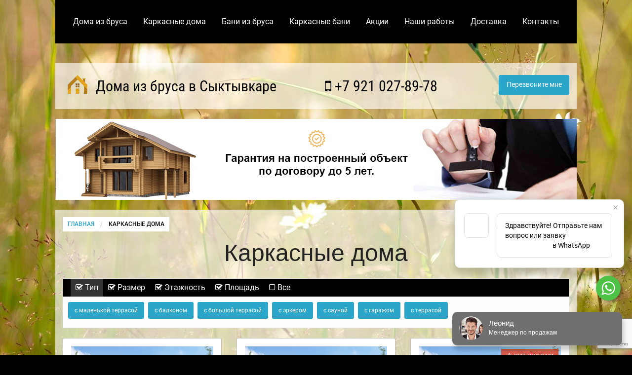

--- FILE ---
content_type: text/html; charset=UTF-8
request_url: https://syktyvkarbrusdoma.ru/karkasnye-doma/
body_size: 36842
content:
<!doctype html>
<html class="no-js" lang="ru">
  <head>
    <meta http-equiv="Content-Type" content="text/html; charset=UTF-8" />
<meta name="description" content="Закажите строительство каркасного дома в Сыктывкаре по выгодным ценам по типовому или индивидуальному проекту" />
<link href="/bitrix/cache/css/16/main/page_c6c161605225e3f59532fa72e0e74b86/page_c6c161605225e3f59532fa72e0e74b86_v1.css?17664064981436" type="text/css"  rel="stylesheet" />
<link href="/bitrix/cache/css/16/main/template_6ea16fda9487f314142b231e46983c77/template_6ea16fda9487f314142b231e46983c77_v1.css?1766406480753" type="text/css"  data-template-style="true" rel="stylesheet" />
    <title>Каркасные дома в Сыктывкаре недорого - строительство под ключ </title>
    <meta http-equiv="x-ua-compatible" content="ie=edge">
    <meta name="viewport" content="width=device-width, initial-scale=1.0" />
    
	 
    <link rel="stylesheet" href="/css/foundation.min.css" />
    
    <style type="text/css">@font-face{font-family:'Roboto';font-style:italic;font-weight:400;src:url(https://fonts.gstatic.com/s/roboto/v30/KFOkCnqEu92Fr1Mu51xFIzIFKw.woff2)format('woff2');unicode-range:U+0460-052F,U+1C80-1C88,U+20B4,U+2DE0-2DFF,U+A640-A69F,U+FE2E-FE2F}@font-face{font-family:'Roboto';font-style:italic;font-weight:400;src:url(https://fonts.gstatic.com/s/roboto/v30/KFOkCnqEu92Fr1Mu51xMIzIFKw.woff2)format('woff2');unicode-range:U+0301,U+0400-045F,U+0490-0491,U+04B0-04B1,U+2116}@font-face{font-family:'Roboto';font-style:italic;font-weight:400;src:url(https://fonts.gstatic.com/s/roboto/v30/KFOkCnqEu92Fr1Mu51xGIzIFKw.woff2)format('woff2');unicode-range:U+0100-024F,U+0259,U+1E00-1EFF,U+2020,U+20A0-20AB,U+20AD-20CF,U+2113,U+2C60-2C7F,U+A720-A7FF}@font-face{font-family:'Roboto';font-style:italic;font-weight:400;src:url(https://fonts.gstatic.com/s/roboto/v30/KFOkCnqEu92Fr1Mu51xIIzI.woff2)format('woff2');unicode-range:U+0000-00FF,U+0131,U+0152-0153,U+02BB-02BC,U+02C6,U+02DA,U+02DC,U+2000-206F,U+2074,U+20AC,U+2122,U+2191,U+2193,U+2212,U+2215,U+FEFF,U+FFFD}@font-face{font-family:'Roboto';font-style:normal;font-weight:300;src:url(https://fonts.gstatic.com/s/roboto/v30/KFOlCnqEu92Fr1MmSU5fCRc4EsA.woff2)format('woff2');unicode-range:U+0460-052F,U+1C80-1C88,U+20B4,U+2DE0-2DFF,U+A640-A69F,U+FE2E-FE2F}@font-face{font-family:'Roboto';font-style:normal;font-weight:300;src:url(https://fonts.gstatic.com/s/roboto/v30/KFOlCnqEu92Fr1MmSU5fABc4EsA.woff2)format('woff2');unicode-range:U+0301,U+0400-045F,U+0490-0491,U+04B0-04B1,U+2116}@font-face{font-family:'Roboto';font-style:normal;font-weight:300;src:url(https://fonts.gstatic.com/s/roboto/v30/KFOlCnqEu92Fr1MmSU5fChc4EsA.woff2)format('woff2');unicode-range:U+0100-024F,U+0259,U+1E00-1EFF,U+2020,U+20A0-20AB,U+20AD-20CF,U+2113,U+2C60-2C7F,U+A720-A7FF}@font-face{font-family:'Roboto';font-style:normal;font-weight:300;src:url(https://fonts.gstatic.com/s/roboto/v30/KFOlCnqEu92Fr1MmSU5fBBc4.woff2)format('woff2');unicode-range:U+0000-00FF,U+0131,U+0152-0153,U+02BB-02BC,U+02C6,U+02DA,U+02DC,U+2000-206F,U+2074,U+20AC,U+2122,U+2191,U+2193,U+2212,U+2215,U+FEFF,U+FFFD}@font-face{font-family:'Roboto';font-style:normal;font-weight:400;src:url(https://fonts.gstatic.com/s/roboto/v30/KFOmCnqEu92Fr1Mu72xKOzY.woff2)format('woff2');unicode-range:U+0460-052F,U+1C80-1C88,U+20B4,U+2DE0-2DFF,U+A640-A69F,U+FE2E-FE2F}@font-face{font-family:'Roboto';font-style:normal;font-weight:400;src:url(https://fonts.gstatic.com/s/roboto/v30/KFOmCnqEu92Fr1Mu5mxKOzY.woff2)format('woff2');unicode-range:U+0301,U+0400-045F,U+0490-0491,U+04B0-04B1,U+2116}@font-face{font-family:'Roboto';font-style:normal;font-weight:400;src:url(https://fonts.gstatic.com/s/roboto/v30/KFOmCnqEu92Fr1Mu7GxKOzY.woff2)format('woff2');unicode-range:U+0100-024F,U+0259,U+1E00-1EFF,U+2020,U+20A0-20AB,U+20AD-20CF,U+2113,U+2C60-2C7F,U+A720-A7FF}@font-face{font-family:'Roboto';font-style:normal;font-weight:400;src:url(https://fonts.gstatic.com/s/roboto/v30/KFOmCnqEu92Fr1Mu4mxK.woff2)format('woff2');unicode-range:U+0000-00FF,U+0131,U+0152-0153,U+02BB-02BC,U+02C6,U+02DA,U+02DC,U+2000-206F,U+2074,U+20AC,U+2122,U+2191,U+2193,U+2212,U+2215,U+FEFF,U+FFFD}@font-face{font-family:'Roboto';font-style:normal;font-weight:500;src:url(https://fonts.gstatic.com/s/roboto/v30/KFOlCnqEu92Fr1MmEU9fCRc4EsA.woff2)format('woff2');unicode-range:U+0460-052F,U+1C80-1C88,U+20B4,U+2DE0-2DFF,U+A640-A69F,U+FE2E-FE2F}@font-face{font-family:'Roboto';font-style:normal;font-weight:500;src:url(https://fonts.gstatic.com/s/roboto/v30/KFOlCnqEu92Fr1MmEU9fABc4EsA.woff2)format('woff2');unicode-range:U+0301,U+0400-045F,U+0490-0491,U+04B0-04B1,U+2116}@font-face{font-family:'Roboto';font-style:normal;font-weight:500;src:url(https://fonts.gstatic.com/s/roboto/v30/KFOlCnqEu92Fr1MmEU9fChc4EsA.woff2)format('woff2');unicode-range:U+0100-024F,U+0259,U+1E00-1EFF,U+2020,U+20A0-20AB,U+20AD-20CF,U+2113,U+2C60-2C7F,U+A720-A7FF}@font-face{font-family:'Roboto';font-style:normal;font-weight:500;src:url(https://fonts.gstatic.com/s/roboto/v30/KFOlCnqEu92Fr1MmEU9fBBc4.woff2)format('woff2');unicode-range:U+0000-00FF,U+0131,U+0152-0153,U+02BB-02BC,U+02C6,U+02DA,U+02DC,U+2000-206F,U+2074,U+20AC,U+2122,U+2191,U+2193,U+2212,U+2215,U+FEFF,U+FFFD}@font-face{font-family:'Roboto';font-style:normal;font-weight:700;src:url(https://fonts.gstatic.com/s/roboto/v30/KFOlCnqEu92Fr1MmWUlfCRc4EsA.woff2)format('woff2');unicode-range:U+0460-052F,U+1C80-1C88,U+20B4,U+2DE0-2DFF,U+A640-A69F,U+FE2E-FE2F}@font-face{font-family:'Roboto';font-style:normal;font-weight:700;src:url(https://fonts.gstatic.com/s/roboto/v30/KFOlCnqEu92Fr1MmWUlfABc4EsA.woff2)format('woff2');unicode-range:U+0301,U+0400-045F,U+0490-0491,U+04B0-04B1,U+2116}@font-face{font-family:'Roboto';font-style:normal;font-weight:700;src:url(https://fonts.gstatic.com/s/roboto/v30/KFOlCnqEu92Fr1MmWUlfChc4EsA.woff2)format('woff2');unicode-range:U+0100-024F,U+0259,U+1E00-1EFF,U+2020,U+20A0-20AB,U+20AD-20CF,U+2113,U+2C60-2C7F,U+A720-A7FF}@font-face{font-family:'Roboto';font-style:normal;font-weight:700;src:url(https://fonts.gstatic.com/s/roboto/v30/KFOlCnqEu92Fr1MmWUlfBBc4.woff2)format('woff2');unicode-range:U+0000-00FF,U+0131,U+0152-0153,U+02BB-02BC,U+02C6,U+02DA,U+02DC,U+2000-206F,U+2074,U+20AC,U+2122,U+2191,U+2193,U+2212,U+2215,U+FEFF,U+FFFD}@font-face{font-family:'Roboto Condensed';font-style:italic;font-weight:400;src:url(https://fonts.gstatic.com/s/robotocondensed/v25/ieVj2ZhZI2eCN5jzbjEETS9weq8-19eLAgM9UvI.woff2)format('woff2');unicode-range:U+0460-052F,U+1C80-1C88,U+20B4,U+2DE0-2DFF,U+A640-A69F,U+FE2E-FE2F}@font-face{font-family:'Roboto Condensed';font-style:italic;font-weight:400;src:url(https://fonts.gstatic.com/s/robotocondensed/v25/ieVj2ZhZI2eCN5jzbjEETS9weq8-19eLCwM9UvI.woff2)format('woff2');unicode-range:U+0301,U+0400-045F,U+0490-0491,U+04B0-04B1,U+2116}@font-face{font-family:'Roboto Condensed';font-style:italic;font-weight:400;src:url(https://fonts.gstatic.com/s/robotocondensed/v25/ieVj2ZhZI2eCN5jzbjEETS9weq8-19eLAQM9UvI.woff2)format('woff2');unicode-range:U+0100-024F,U+0259,U+1E00-1EFF,U+2020,U+20A0-20AB,U+20AD-20CF,U+2113,U+2C60-2C7F,U+A720-A7FF}@font-face{font-family:'Roboto Condensed';font-style:italic;font-weight:400;src:url(https://fonts.gstatic.com/s/robotocondensed/v25/ieVj2ZhZI2eCN5jzbjEETS9weq8-19eLDwM9.woff2)format('woff2');unicode-range:U+0000-00FF,U+0131,U+0152-0153,U+02BB-02BC,U+02C6,U+02DA,U+02DC,U+2000-206F,U+2074,U+20AC,U+2122,U+2191,U+2193,U+2212,U+2215,U+FEFF,U+FFFD}@font-face{font-family:'Roboto Condensed';font-style:normal;font-weight:400;src:url(https://fonts.gstatic.com/s/robotocondensed/v25/ieVl2ZhZI2eCN5jzbjEETS9weq8-19-7DRs5.woff2)format('woff2');unicode-range:U+0460-052F,U+1C80-1C88,U+20B4,U+2DE0-2DFF,U+A640-A69F,U+FE2E-FE2F}@font-face{font-family:'Roboto Condensed';font-style:normal;font-weight:400;src:url(https://fonts.gstatic.com/s/robotocondensed/v25/ieVl2ZhZI2eCN5jzbjEETS9weq8-19a7DRs5.woff2)format('woff2');unicode-range:U+0301,U+0400-045F,U+0490-0491,U+04B0-04B1,U+2116}@font-face{font-family:'Roboto Condensed';font-style:normal;font-weight:400;src:url(https://fonts.gstatic.com/s/robotocondensed/v25/ieVl2ZhZI2eCN5jzbjEETS9weq8-19y7DRs5.woff2)format('woff2');unicode-range:U+0100-024F,U+0259,U+1E00-1EFF,U+2020,U+20A0-20AB,U+20AD-20CF,U+2113,U+2C60-2C7F,U+A720-A7FF}@font-face{font-family:'Roboto Condensed';font-style:normal;font-weight:400;src:url(https://fonts.gstatic.com/s/robotocondensed/v25/ieVl2ZhZI2eCN5jzbjEETS9weq8-19K7DQ.woff2)format('woff2');unicode-range:U+0000-00FF,U+0131,U+0152-0153,U+02BB-02BC,U+02C6,U+02DA,U+02DC,U+2000-206F,U+2074,U+20AC,U+2122,U+2191,U+2193,U+2212,U+2215,U+FEFF,U+FFFD}@font-face{font-family:'Roboto Condensed';font-style:normal;font-weight:700;src:url(https://fonts.gstatic.com/s/robotocondensed/v25/ieVi2ZhZI2eCN5jzbjEETS9weq8-32meGCkYb8td.woff2)format('woff2');unicode-range:U+0460-052F,U+1C80-1C88,U+20B4,U+2DE0-2DFF,U+A640-A69F,U+FE2E-FE2F}@font-face{font-family:'Roboto Condensed';font-style:normal;font-weight:700;src:url(https://fonts.gstatic.com/s/robotocondensed/v25/ieVi2ZhZI2eCN5jzbjEETS9weq8-32meGCAYb8td.woff2)format('woff2');unicode-range:U+0301,U+0400-045F,U+0490-0491,U+04B0-04B1,U+2116}@font-face{font-family:'Roboto Condensed';font-style:normal;font-weight:700;src:url(https://fonts.gstatic.com/s/robotocondensed/v25/ieVi2ZhZI2eCN5jzbjEETS9weq8-32meGCoYb8td.woff2)format('woff2');unicode-range:U+0100-024F,U+0259,U+1E00-1EFF,U+2020,U+20A0-20AB,U+20AD-20CF,U+2113,U+2C60-2C7F,U+A720-A7FF}@font-face{font-family:'Roboto Condensed';font-style:normal;font-weight:700;src:url(https://fonts.gstatic.com/s/robotocondensed/v25/ieVi2ZhZI2eCN5jzbjEETS9weq8-32meGCQYbw.woff2)format('woff2');unicode-range:U+0000-00FF,U+0131,U+0152-0153,U+02BB-02BC,U+02C6,U+02DA,U+02DC,U+2000-206F,U+2074,U+20AC,U+2122,U+2191,U+2193,U+2212,U+2215,U+FEFF,U+FFFD}@font-face{font-family:'FontAwesome';src:url(https://maxcdn.bootstrapcdn.com/font-awesome/4.5.0/fonts/fontawesome-webfont.eot?v=4.5.0);src:url(https://maxcdn.bootstrapcdn.com/font-awesome/4.5.0/fonts/fontawesome-webfont.eot?#iefix&v=4.5.0) format('embedded-opentype'),url(https://maxcdn.bootstrapcdn.com/font-awesome/4.5.0/fonts/fontawesome-webfont.woff2?v=4.5.0) format('woff2'),url(https://maxcdn.bootstrapcdn.com/font-awesome/4.5.0/fonts/fontawesome-webfont.woff?v=4.5.0) format('woff'),url(https://maxcdn.bootstrapcdn.com/font-awesome/4.5.0/fonts/fontawesome-webfont.ttf?v=4.5.0) format('truetype'),url(https://maxcdn.bootstrapcdn.com/font-awesome/4.5.0/fonts/fontawesome-webfont.svg?v=4.5.0#fontawesomeregular) format('svg');font-weight:normal;font-style:normal}.fa{display:inline-block;font:normal normal normal 14px/1 FontAwesome;font-size:inherit;text-rendering:auto;-webkit-font-smoothing:antialiased;-moz-osx-font-smoothing:grayscale}.fa-lg{font-size:1.33333333em;line-height:.75em;vertical-align:-15%}.fa-2x{font-size:2em}.fa-3x{font-size:3em}.fa-4x{font-size:4em}.fa-5x{font-size:5em}.fa-fw{width:1.28571429em;text-align:center}.fa-ul{padding-left:0;margin-left:2.14285714em;list-style-type:none}.fa-ul>li{position:relative}.fa-li{position:absolute;left:-2.14285714em;width:2.14285714em;top:.14285714em;text-align:center}.fa-li.fa-lg{left:-1.85714286em}.fa-border{padding:.2em .25em .15em;border:solid .08em #eee;border-radius:.1em}.fa-pull-left{float:left}.fa-pull-right{float:right}.fa.fa-pull-left{margin-right:.3em}.fa.fa-pull-right{margin-left:.3em}.pull-right{float:right}.pull-left{float:left}.fa.pull-left{margin-right:.3em}.fa.pull-right{margin-left:.3em}.fa-spin{-webkit-animation:fa-spin 2s infinite linear;animation:fa-spin 2s infinite linear}.fa-pulse{-webkit-animation:fa-spin 1s infinite steps(8);animation:fa-spin 1s infinite steps(8)}@-webkit-keyframes fa-spin{0%{-webkit-transform:rotate(0deg);transform:rotate(0deg)}100%{-webkit-transform:rotate(359deg);transform:rotate(359deg)}}@keyframes fa-spin{0%{-webkit-transform:rotate(0deg);transform:rotate(0deg)}100%{-webkit-transform:rotate(359deg);transform:rotate(359deg)}}.fa-rotate-90{filter:progid:DXImageTransform.Microsoft.BasicImage(rotation=1);-webkit-transform:rotate(90deg);-ms-transform:rotate(90deg);transform:rotate(90deg)}.fa-rotate-180{filter:progid:DXImageTransform.Microsoft.BasicImage(rotation=2);-webkit-transform:rotate(180deg);-ms-transform:rotate(180deg);transform:rotate(180deg)}.fa-rotate-270{filter:progid:DXImageTransform.Microsoft.BasicImage(rotation=3);-webkit-transform:rotate(270deg);-ms-transform:rotate(270deg);transform:rotate(270deg)}.fa-flip-horizontal{filter:progid:DXImageTransform.Microsoft.BasicImage(rotation=0, mirror=1);-webkit-transform:scale(-1, 1);-ms-transform:scale(-1, 1);transform:scale(-1, 1)}.fa-flip-vertical{filter:progid:DXImageTransform.Microsoft.BasicImage(rotation=2, mirror=1);-webkit-transform:scale(1, -1);-ms-transform:scale(1, -1);transform:scale(1, -1)}:root .fa-rotate-90,:root .fa-rotate-180,:root .fa-rotate-270,:root .fa-flip-horizontal,:root .fa-flip-vertical{filter:none}.fa-stack{position:relative;display:inline-block;width:2em;height:2em;line-height:2em;vertical-align:middle}.fa-stack-1x,.fa-stack-2x{position:absolute;left:0;width:100%;text-align:center}.fa-stack-1x{line-height:inherit}.fa-stack-2x{font-size:2em}.fa-inverse{color:#fff}.fa-glass:before{content:"\f000"}.fa-music:before{content:"\f001"}.fa-search:before{content:"\f002"}.fa-envelope-o:before{content:"\f003"}.fa-heart:before{content:"\f004"}.fa-star:before{content:"\f005"}.fa-star-o:before{content:"\f006"}.fa-user:before{content:"\f007"}.fa-film:before{content:"\f008"}.fa-th-large:before{content:"\f009"}.fa-th:before{content:"\f00a"}.fa-th-list:before{content:"\f00b"}.fa-check:before{content:"\f00c"}.fa-remove:before,.fa-close:before,.fa-times:before{content:"\f00d"}.fa-search-plus:before{content:"\f00e"}.fa-search-minus:before{content:"\f010"}.fa-power-off:before{content:"\f011"}.fa-signal:before{content:"\f012"}.fa-gear:before,.fa-cog:before{content:"\f013"}.fa-trash-o:before{content:"\f014"}.fa-home:before{content:"\f015"}.fa-file-o:before{content:"\f016"}.fa-clock-o:before{content:"\f017"}.fa-road:before{content:"\f018"}.fa-download:before{content:"\f019"}.fa-arrow-circle-o-down:before{content:"\f01a"}.fa-arrow-circle-o-up:before{content:"\f01b"}.fa-inbox:before{content:"\f01c"}.fa-play-circle-o:before{content:"\f01d"}.fa-rotate-right:before,.fa-repeat:before{content:"\f01e"}.fa-refresh:before{content:"\f021"}.fa-list-alt:before{content:"\f022"}.fa-lock:before{content:"\f023"}.fa-flag:before{content:"\f024"}.fa-headphones:before{content:"\f025"}.fa-volume-off:before{content:"\f026"}.fa-volume-down:before{content:"\f027"}.fa-volume-up:before{content:"\f028"}.fa-qrcode:before{content:"\f029"}.fa-barcode:before{content:"\f02a"}.fa-tag:before{content:"\f02b"}.fa-tags:before{content:"\f02c"}.fa-book:before{content:"\f02d"}.fa-bookmark:before{content:"\f02e"}.fa-print:before{content:"\f02f"}.fa-camera:before{content:"\f030"}.fa-font:before{content:"\f031"}.fa-bold:before{content:"\f032"}.fa-italic:before{content:"\f033"}.fa-text-height:before{content:"\f034"}.fa-text-width:before{content:"\f035"}.fa-align-left:before{content:"\f036"}.fa-align-center:before{content:"\f037"}.fa-align-right:before{content:"\f038"}.fa-align-justify:before{content:"\f039"}.fa-list:before{content:"\f03a"}.fa-dedent:before,.fa-outdent:before{content:"\f03b"}.fa-indent:before{content:"\f03c"}.fa-video-camera:before{content:"\f03d"}.fa-photo:before,.fa-image:before,.fa-picture-o:before{content:"\f03e"}.fa-pencil:before{content:"\f040"}.fa-map-marker:before{content:"\f041"}.fa-adjust:before{content:"\f042"}.fa-tint:before{content:"\f043"}.fa-edit:before,.fa-pencil-square-o:before{content:"\f044"}.fa-share-square-o:before{content:"\f045"}.fa-check-square-o:before{content:"\f046"}.fa-arrows:before{content:"\f047"}.fa-step-backward:before{content:"\f048"}.fa-fast-backward:before{content:"\f049"}.fa-backward:before{content:"\f04a"}.fa-play:before{content:"\f04b"}.fa-pause:before{content:"\f04c"}.fa-stop:before{content:"\f04d"}.fa-forward:before{content:"\f04e"}.fa-fast-forward:before{content:"\f050"}.fa-step-forward:before{content:"\f051"}.fa-eject:before{content:"\f052"}.fa-chevron-left:before{content:"\f053"}.fa-chevron-right:before{content:"\f054"}.fa-plus-circle:before{content:"\f055"}.fa-minus-circle:before{content:"\f056"}.fa-times-circle:before{content:"\f057"}.fa-check-circle:before{content:"\f058"}.fa-question-circle:before{content:"\f059"}.fa-info-circle:before{content:"\f05a"}.fa-crosshairs:before{content:"\f05b"}.fa-times-circle-o:before{content:"\f05c"}.fa-check-circle-o:before{content:"\f05d"}.fa-ban:before{content:"\f05e"}.fa-arrow-left:before{content:"\f060"}.fa-arrow-right:before{content:"\f061"}.fa-arrow-up:before{content:"\f062"}.fa-arrow-down:before{content:"\f063"}.fa-mail-forward:before,.fa-share:before{content:"\f064"}.fa-expand:before{content:"\f065"}.fa-compress:before{content:"\f066"}.fa-plus:before{content:"\f067"}.fa-minus:before{content:"\f068"}.fa-asterisk:before{content:"\f069"}.fa-exclamation-circle:before{content:"\f06a"}.fa-gift:before{content:"\f06b"}.fa-leaf:before{content:"\f06c"}.fa-fire:before{content:"\f06d"}.fa-eye:before{content:"\f06e"}.fa-eye-slash:before{content:"\f070"}.fa-warning:before,.fa-exclamation-triangle:before{content:"\f071"}.fa-plane:before{content:"\f072"}.fa-calendar:before{content:"\f073"}.fa-random:before{content:"\f074"}.fa-comment:before{content:"\f075"}.fa-magnet:before{content:"\f076"}.fa-chevron-up:before{content:"\f077"}.fa-chevron-down:before{content:"\f078"}.fa-retweet:before{content:"\f079"}.fa-shopping-cart:before{content:"\f07a"}.fa-folder:before{content:"\f07b"}.fa-folder-open:before{content:"\f07c"}.fa-arrows-v:before{content:"\f07d"}.fa-arrows-h:before{content:"\f07e"}.fa-bar-chart-o:before,.fa-bar-chart:before{content:"\f080"}.fa-twitter-square:before{content:"\f081"}.fa-facebook-square:before{content:"\f082"}.fa-camera-retro:before{content:"\f083"}.fa-key:before{content:"\f084"}.fa-gears:before,.fa-cogs:before{content:"\f085"}.fa-comments:before{content:"\f086"}.fa-thumbs-o-up:before{content:"\f087"}.fa-thumbs-o-down:before{content:"\f088"}.fa-star-half:before{content:"\f089"}.fa-heart-o:before{content:"\f08a"}.fa-sign-out:before{content:"\f08b"}.fa-linkedin-square:before{content:"\f08c"}.fa-thumb-tack:before{content:"\f08d"}.fa-external-link:before{content:"\f08e"}.fa-sign-in:before{content:"\f090"}.fa-trophy:before{content:"\f091"}.fa-github-square:before{content:"\f092"}.fa-upload:before{content:"\f093"}.fa-lemon-o:before{content:"\f094"}.fa-phone:before{content:"\f095"}.fa-square-o:before{content:"\f096"}.fa-bookmark-o:before{content:"\f097"}.fa-phone-square:before{content:"\f098"}.fa-twitter:before{content:"\f099"}.fa-facebook-f:before,.fa-facebook:before{content:"\f09a"}.fa-github:before{content:"\f09b"}.fa-unlock:before{content:"\f09c"}.fa-credit-card:before{content:"\f09d"}.fa-feed:before,.fa-rss:before{content:"\f09e"}.fa-hdd-o:before{content:"\f0a0"}.fa-bullhorn:before{content:"\f0a1"}.fa-bell:before{content:"\f0f3"}.fa-certificate:before{content:"\f0a3"}.fa-hand-o-right:before{content:"\f0a4"}.fa-hand-o-left:before{content:"\f0a5"}.fa-hand-o-up:before{content:"\f0a6"}.fa-hand-o-down:before{content:"\f0a7"}.fa-arrow-circle-left:before{content:"\f0a8"}.fa-arrow-circle-right:before{content:"\f0a9"}.fa-arrow-circle-up:before{content:"\f0aa"}.fa-arrow-circle-down:before{content:"\f0ab"}.fa-globe:before{content:"\f0ac"}.fa-wrench:before{content:"\f0ad"}.fa-tasks:before{content:"\f0ae"}.fa-filter:before{content:"\f0b0"}.fa-briefcase:before{content:"\f0b1"}.fa-arrows-alt:before{content:"\f0b2"}.fa-group:before,.fa-users:before{content:"\f0c0"}.fa-chain:before,.fa-link:before{content:"\f0c1"}.fa-cloud:before{content:"\f0c2"}.fa-flask:before{content:"\f0c3"}.fa-cut:before,.fa-scissors:before{content:"\f0c4"}.fa-copy:before,.fa-files-o:before{content:"\f0c5"}.fa-paperclip:before{content:"\f0c6"}.fa-save:before,.fa-floppy-o:before{content:"\f0c7"}.fa-square:before{content:"\f0c8"}.fa-navicon:before,.fa-reorder:before,.fa-bars:before{content:"\f0c9"}.fa-list-ul:before{content:"\f0ca"}.fa-list-ol:before{content:"\f0cb"}.fa-strikethrough:before{content:"\f0cc"}.fa-underline:before{content:"\f0cd"}.fa-table:before{content:"\f0ce"}.fa-magic:before{content:"\f0d0"}.fa-truck:before{content:"\f0d1"}.fa-pinterest:before{content:"\f0d2"}.fa-pinterest-square:before{content:"\f0d3"}.fa-google-plus-square:before{content:"\f0d4"}.fa-google-plus:before{content:"\f0d5"}.fa-money:before{content:"\f0d6"}.fa-caret-down:before{content:"\f0d7"}.fa-caret-up:before{content:"\f0d8"}.fa-caret-left:before{content:"\f0d9"}.fa-caret-right:before{content:"\f0da"}.fa-columns:before{content:"\f0db"}.fa-unsorted:before,.fa-sort:before{content:"\f0dc"}.fa-sort-down:before,.fa-sort-desc:before{content:"\f0dd"}.fa-sort-up:before,.fa-sort-asc:before{content:"\f0de"}.fa-envelope:before{content:"\f0e0"}.fa-linkedin:before{content:"\f0e1"}.fa-rotate-left:before,.fa-undo:before{content:"\f0e2"}.fa-legal:before,.fa-gavel:before{content:"\f0e3"}.fa-dashboard:before,.fa-tachometer:before{content:"\f0e4"}.fa-comment-o:before{content:"\f0e5"}.fa-comments-o:before{content:"\f0e6"}.fa-flash:before,.fa-bolt:before{content:"\f0e7"}.fa-sitemap:before{content:"\f0e8"}.fa-umbrella:before{content:"\f0e9"}.fa-paste:before,.fa-clipboard:before{content:"\f0ea"}.fa-lightbulb-o:before{content:"\f0eb"}.fa-exchange:before{content:"\f0ec"}.fa-cloud-download:before{content:"\f0ed"}.fa-cloud-upload:before{content:"\f0ee"}.fa-user-md:before{content:"\f0f0"}.fa-stethoscope:before{content:"\f0f1"}.fa-suitcase:before{content:"\f0f2"}.fa-bell-o:before{content:"\f0a2"}.fa-coffee:before{content:"\f0f4"}.fa-cutlery:before{content:"\f0f5"}.fa-file-text-o:before{content:"\f0f6"}.fa-building-o:before{content:"\f0f7"}.fa-hospital-o:before{content:"\f0f8"}.fa-ambulance:before{content:"\f0f9"}.fa-medkit:before{content:"\f0fa"}.fa-fighter-jet:before{content:"\f0fb"}.fa-beer:before{content:"\f0fc"}.fa-h-square:before{content:"\f0fd"}.fa-plus-square:before{content:"\f0fe"}.fa-angle-double-left:before{content:"\f100"}.fa-angle-double-right:before{content:"\f101"}.fa-angle-double-up:before{content:"\f102"}.fa-angle-double-down:before{content:"\f103"}.fa-angle-left:before{content:"\f104"}.fa-angle-right:before{content:"\f105"}.fa-angle-up:before{content:"\f106"}.fa-angle-down:before{content:"\f107"}.fa-desktop:before{content:"\f108"}.fa-laptop:before{content:"\f109"}.fa-tablet:before{content:"\f10a"}.fa-mobile-phone:before,.fa-mobile:before{content:"\f10b"}.fa-circle-o:before{content:"\f10c"}.fa-quote-left:before{content:"\f10d"}.fa-quote-right:before{content:"\f10e"}.fa-spinner:before{content:"\f110"}.fa-circle:before{content:"\f111"}.fa-mail-reply:before,.fa-reply:before{content:"\f112"}.fa-github-alt:before{content:"\f113"}.fa-folder-o:before{content:"\f114"}.fa-folder-open-o:before{content:"\f115"}.fa-smile-o:before{content:"\f118"}.fa-frown-o:before{content:"\f119"}.fa-meh-o:before{content:"\f11a"}.fa-gamepad:before{content:"\f11b"}.fa-keyboard-o:before{content:"\f11c"}.fa-flag-o:before{content:"\f11d"}.fa-flag-checkered:before{content:"\f11e"}.fa-terminal:before{content:"\f120"}.fa-code:before{content:"\f121"}.fa-mail-reply-all:before,.fa-reply-all:before{content:"\f122"}.fa-star-half-empty:before,.fa-star-half-full:before,.fa-star-half-o:before{content:"\f123"}.fa-location-arrow:before{content:"\f124"}.fa-crop:before{content:"\f125"}.fa-code-fork:before{content:"\f126"}.fa-unlink:before,.fa-chain-broken:before{content:"\f127"}.fa-question:before{content:"\f128"}.fa-info:before{content:"\f129"}.fa-exclamation:before{content:"\f12a"}.fa-superscript:before{content:"\f12b"}.fa-subscript:before{content:"\f12c"}.fa-eraser:before{content:"\f12d"}.fa-puzzle-piece:before{content:"\f12e"}.fa-microphone:before{content:"\f130"}.fa-microphone-slash:before{content:"\f131"}.fa-shield:before{content:"\f132"}.fa-calendar-o:before{content:"\f133"}.fa-fire-extinguisher:before{content:"\f134"}.fa-rocket:before{content:"\f135"}.fa-maxcdn:before{content:"\f136"}.fa-chevron-circle-left:before{content:"\f137"}.fa-chevron-circle-right:before{content:"\f138"}.fa-chevron-circle-up:before{content:"\f139"}.fa-chevron-circle-down:before{content:"\f13a"}.fa-html5:before{content:"\f13b"}.fa-css3:before{content:"\f13c"}.fa-anchor:before{content:"\f13d"}.fa-unlock-alt:before{content:"\f13e"}.fa-bullseye:before{content:"\f140"}.fa-ellipsis-h:before{content:"\f141"}.fa-ellipsis-v:before{content:"\f142"}.fa-rss-square:before{content:"\f143"}.fa-play-circle:before{content:"\f144"}.fa-ticket:before{content:"\f145"}.fa-minus-square:before{content:"\f146"}.fa-minus-square-o:before{content:"\f147"}.fa-level-up:before{content:"\f148"}.fa-level-down:before{content:"\f149"}.fa-check-square:before{content:"\f14a"}.fa-pencil-square:before{content:"\f14b"}.fa-external-link-square:before{content:"\f14c"}.fa-share-square:before{content:"\f14d"}.fa-compass:before{content:"\f14e"}.fa-toggle-down:before,.fa-caret-square-o-down:before{content:"\f150"}.fa-toggle-up:before,.fa-caret-square-o-up:before{content:"\f151"}.fa-toggle-right:before,.fa-caret-square-o-right:before{content:"\f152"}.fa-euro:before,.fa-eur:before{content:"\f153"}.fa-gbp:before{content:"\f154"}.fa-dollar:before,.fa-usd:before{content:"\f155"}.fa-rupee:before,.fa-inr:before{content:"\f156"}.fa-cny:before,.fa-rmb:before,.fa-yen:before,.fa-jpy:before{content:"\f157"}.fa-ruble:before,.fa-rouble:before,.fa-rub:before{content:"\f158"}.fa-won:before,.fa-krw:before{content:"\f159"}.fa-bitcoin:before,.fa-btc:before{content:"\f15a"}.fa-file:before{content:"\f15b"}.fa-file-text:before{content:"\f15c"}.fa-sort-alpha-asc:before{content:"\f15d"}.fa-sort-alpha-desc:before{content:"\f15e"}.fa-sort-amount-asc:before{content:"\f160"}.fa-sort-amount-desc:before{content:"\f161"}.fa-sort-numeric-asc:before{content:"\f162"}.fa-sort-numeric-desc:before{content:"\f163"}.fa-thumbs-up:before{content:"\f164"}.fa-thumbs-down:before{content:"\f165"}.fa-youtube-square:before{content:"\f166"}.fa-youtube:before{content:"\f167"}.fa-xing:before{content:"\f168"}.fa-xing-square:before{content:"\f169"}.fa-youtube-play:before{content:"\f16a"}.fa-dropbox:before{content:"\f16b"}.fa-stack-overflow:before{content:"\f16c"}.fa-instagram:before{content:"\f16d"}.fa-flickr:before{content:"\f16e"}.fa-adn:before{content:"\f170"}.fa-bitbucket:before{content:"\f171"}.fa-bitbucket-square:before{content:"\f172"}.fa-tumblr:before{content:"\f173"}.fa-tumblr-square:before{content:"\f174"}.fa-long-arrow-down:before{content:"\f175"}.fa-long-arrow-up:before{content:"\f176"}.fa-long-arrow-left:before{content:"\f177"}.fa-long-arrow-right:before{content:"\f178"}.fa-apple:before{content:"\f179"}.fa-windows:before{content:"\f17a"}.fa-android:before{content:"\f17b"}.fa-linux:before{content:"\f17c"}.fa-dribbble:before{content:"\f17d"}.fa-skype:before{content:"\f17e"}.fa-foursquare:before{content:"\f180"}.fa-trello:before{content:"\f181"}.fa-female:before{content:"\f182"}.fa-male:before{content:"\f183"}.fa-gittip:before,.fa-gratipay:before{content:"\f184"}.fa-sun-o:before{content:"\f185"}.fa-moon-o:before{content:"\f186"}.fa-archive:before{content:"\f187"}.fa-bug:before{content:"\f188"}.fa-vk:before{content:"\f189"}.fa-weibo:before{content:"\f18a"}.fa-renren:before{content:"\f18b"}.fa-pagelines:before{content:"\f18c"}.fa-stack-exchange:before{content:"\f18d"}.fa-arrow-circle-o-right:before{content:"\f18e"}.fa-arrow-circle-o-left:before{content:"\f190"}.fa-toggle-left:before,.fa-caret-square-o-left:before{content:"\f191"}.fa-dot-circle-o:before{content:"\f192"}.fa-wheelchair:before{content:"\f193"}.fa-vimeo-square:before{content:"\f194"}.fa-turkish-lira:before,.fa-try:before{content:"\f195"}.fa-plus-square-o:before{content:"\f196"}.fa-space-shuttle:before{content:"\f197"}.fa-slack:before{content:"\f198"}.fa-envelope-square:before{content:"\f199"}.fa-wordpress:before{content:"\f19a"}.fa-openid:before{content:"\f19b"}.fa-institution:before,.fa-bank:before,.fa-university:before{content:"\f19c"}.fa-mortar-board:before,.fa-graduation-cap:before{content:"\f19d"}.fa-yahoo:before{content:"\f19e"}.fa-google:before{content:"\f1a0"}.fa-reddit:before{content:"\f1a1"}.fa-reddit-square:before{content:"\f1a2"}.fa-stumbleupon-circle:before{content:"\f1a3"}.fa-stumbleupon:before{content:"\f1a4"}.fa-delicious:before{content:"\f1a5"}.fa-digg:before{content:"\f1a6"}.fa-pied-piper:before{content:"\f1a7"}.fa-pied-piper-alt:before{content:"\f1a8"}.fa-drupal:before{content:"\f1a9"}.fa-joomla:before{content:"\f1aa"}.fa-language:before{content:"\f1ab"}.fa-fax:before{content:"\f1ac"}.fa-building:before{content:"\f1ad"}.fa-child:before{content:"\f1ae"}.fa-paw:before{content:"\f1b0"}.fa-spoon:before{content:"\f1b1"}.fa-cube:before{content:"\f1b2"}.fa-cubes:before{content:"\f1b3"}.fa-behance:before{content:"\f1b4"}.fa-behance-square:before{content:"\f1b5"}.fa-steam:before{content:"\f1b6"}.fa-steam-square:before{content:"\f1b7"}.fa-recycle:before{content:"\f1b8"}.fa-automobile:before,.fa-car:before{content:"\f1b9"}.fa-cab:before,.fa-taxi:before{content:"\f1ba"}.fa-tree:before{content:"\f1bb"}.fa-spotify:before{content:"\f1bc"}.fa-deviantart:before{content:"\f1bd"}.fa-soundcloud:before{content:"\f1be"}.fa-database:before{content:"\f1c0"}.fa-file-pdf-o:before{content:"\f1c1"}.fa-file-word-o:before{content:"\f1c2"}.fa-file-excel-o:before{content:"\f1c3"}.fa-file-powerpoint-o:before{content:"\f1c4"}.fa-file-photo-o:before,.fa-file-picture-o:before,.fa-file-image-o:before{content:"\f1c5"}.fa-file-zip-o:before,.fa-file-archive-o:before{content:"\f1c6"}.fa-file-sound-o:before,.fa-file-audio-o:before{content:"\f1c7"}.fa-file-movie-o:before,.fa-file-video-o:before{content:"\f1c8"}.fa-file-code-o:before{content:"\f1c9"}.fa-vine:before{content:"\f1ca"}.fa-codepen:before{content:"\f1cb"}.fa-jsfiddle:before{content:"\f1cc"}.fa-life-bouy:before,.fa-life-buoy:before,.fa-life-saver:before,.fa-support:before,.fa-life-ring:before{content:"\f1cd"}.fa-circle-o-notch:before{content:"\f1ce"}.fa-ra:before,.fa-rebel:before{content:"\f1d0"}.fa-ge:before,.fa-empire:before{content:"\f1d1"}.fa-git-square:before{content:"\f1d2"}.fa-git:before{content:"\f1d3"}.fa-y-combinator-square:before,.fa-yc-square:before,.fa-hacker-news:before{content:"\f1d4"}.fa-tencent-weibo:before{content:"\f1d5"}.fa-qq:before{content:"\f1d6"}.fa-wechat:before,.fa-weixin:before{content:"\f1d7"}.fa-send:before,.fa-paper-plane:before{content:"\f1d8"}.fa-send-o:before,.fa-paper-plane-o:before{content:"\f1d9"}.fa-history:before{content:"\f1da"}.fa-circle-thin:before{content:"\f1db"}.fa-header:before{content:"\f1dc"}.fa-paragraph:before{content:"\f1dd"}.fa-sliders:before{content:"\f1de"}.fa-share-alt:before{content:"\f1e0"}.fa-share-alt-square:before{content:"\f1e1"}.fa-bomb:before{content:"\f1e2"}.fa-soccer-ball-o:before,.fa-futbol-o:before{content:"\f1e3"}.fa-tty:before{content:"\f1e4"}.fa-binoculars:before{content:"\f1e5"}.fa-plug:before{content:"\f1e6"}.fa-slideshare:before{content:"\f1e7"}.fa-twitch:before{content:"\f1e8"}.fa-yelp:before{content:"\f1e9"}.fa-newspaper-o:before{content:"\f1ea"}.fa-wifi:before{content:"\f1eb"}.fa-calculator:before{content:"\f1ec"}.fa-paypal:before{content:"\f1ed"}.fa-google-wallet:before{content:"\f1ee"}.fa-cc-visa:before{content:"\f1f0"}.fa-cc-mastercard:before{content:"\f1f1"}.fa-cc-discover:before{content:"\f1f2"}.fa-cc-amex:before{content:"\f1f3"}.fa-cc-paypal:before{content:"\f1f4"}.fa-cc-stripe:before{content:"\f1f5"}.fa-bell-slash:before{content:"\f1f6"}.fa-bell-slash-o:before{content:"\f1f7"}.fa-trash:before{content:"\f1f8"}.fa-copyright:before{content:"\f1f9"}.fa-at:before{content:"\f1fa"}.fa-eyedropper:before{content:"\f1fb"}.fa-paint-brush:before{content:"\f1fc"}.fa-birthday-cake:before{content:"\f1fd"}.fa-area-chart:before{content:"\f1fe"}.fa-pie-chart:before{content:"\f200"}.fa-line-chart:before{content:"\f201"}.fa-lastfm:before{content:"\f202"}.fa-lastfm-square:before{content:"\f203"}.fa-toggle-off:before{content:"\f204"}.fa-toggle-on:before{content:"\f205"}.fa-bicycle:before{content:"\f206"}.fa-bus:before{content:"\f207"}.fa-ioxhost:before{content:"\f208"}.fa-angellist:before{content:"\f209"}.fa-cc:before{content:"\f20a"}.fa-shekel:before,.fa-sheqel:before,.fa-ils:before{content:"\f20b"}.fa-meanpath:before{content:"\f20c"}.fa-buysellads:before{content:"\f20d"}.fa-connectdevelop:before{content:"\f20e"}.fa-dashcube:before{content:"\f210"}.fa-forumbee:before{content:"\f211"}.fa-leanpub:before{content:"\f212"}.fa-sellsy:before{content:"\f213"}.fa-shirtsinbulk:before{content:"\f214"}.fa-simplybuilt:before{content:"\f215"}.fa-skyatlas:before{content:"\f216"}.fa-cart-plus:before{content:"\f217"}.fa-cart-arrow-down:before{content:"\f218"}.fa-diamond:before{content:"\f219"}.fa-ship:before{content:"\f21a"}.fa-user-secret:before{content:"\f21b"}.fa-motorcycle:before{content:"\f21c"}.fa-street-view:before{content:"\f21d"}.fa-heartbeat:before{content:"\f21e"}.fa-venus:before{content:"\f221"}.fa-mars:before{content:"\f222"}.fa-mercury:before{content:"\f223"}.fa-intersex:before,.fa-transgender:before{content:"\f224"}.fa-transgender-alt:before{content:"\f225"}.fa-venus-double:before{content:"\f226"}.fa-mars-double:before{content:"\f227"}.fa-venus-mars:before{content:"\f228"}.fa-mars-stroke:before{content:"\f229"}.fa-mars-stroke-v:before{content:"\f22a"}.fa-mars-stroke-h:before{content:"\f22b"}.fa-neuter:before{content:"\f22c"}.fa-genderless:before{content:"\f22d"}.fa-facebook-official:before{content:"\f230"}.fa-pinterest-p:before{content:"\f231"}.fa-whatsapp:before{content:"\f232"}.fa-server:before{content:"\f233"}.fa-user-plus:before{content:"\f234"}.fa-user-times:before{content:"\f235"}.fa-hotel:before,.fa-bed:before{content:"\f236"}.fa-viacoin:before{content:"\f237"}.fa-train:before{content:"\f238"}.fa-subway:before{content:"\f239"}.fa-medium:before{content:"\f23a"}.fa-yc:before,.fa-y-combinator:before{content:"\f23b"}.fa-optin-monster:before{content:"\f23c"}.fa-opencart:before{content:"\f23d"}.fa-expeditedssl:before{content:"\f23e"}.fa-battery-4:before,.fa-battery-full:before{content:"\f240"}.fa-battery-3:before,.fa-battery-three-quarters:before{content:"\f241"}.fa-battery-2:before,.fa-battery-half:before{content:"\f242"}.fa-battery-1:before,.fa-battery-quarter:before{content:"\f243"}.fa-battery-0:before,.fa-battery-empty:before{content:"\f244"}.fa-mouse-pointer:before{content:"\f245"}.fa-i-cursor:before{content:"\f246"}.fa-object-group:before{content:"\f247"}.fa-object-ungroup:before{content:"\f248"}.fa-sticky-note:before{content:"\f249"}.fa-sticky-note-o:before{content:"\f24a"}.fa-cc-jcb:before{content:"\f24b"}.fa-cc-diners-club:before{content:"\f24c"}.fa-clone:before{content:"\f24d"}.fa-balance-scale:before{content:"\f24e"}.fa-hourglass-o:before{content:"\f250"}.fa-hourglass-1:before,.fa-hourglass-start:before{content:"\f251"}.fa-hourglass-2:before,.fa-hourglass-half:before{content:"\f252"}.fa-hourglass-3:before,.fa-hourglass-end:before{content:"\f253"}.fa-hourglass:before{content:"\f254"}.fa-hand-grab-o:before,.fa-hand-rock-o:before{content:"\f255"}.fa-hand-stop-o:before,.fa-hand-paper-o:before{content:"\f256"}.fa-hand-scissors-o:before{content:"\f257"}.fa-hand-lizard-o:before{content:"\f258"}.fa-hand-spock-o:before{content:"\f259"}.fa-hand-pointer-o:before{content:"\f25a"}.fa-hand-peace-o:before{content:"\f25b"}.fa-trademark:before{content:"\f25c"}.fa-registered:before{content:"\f25d"}.fa-creative-commons:before{content:"\f25e"}.fa-gg:before{content:"\f260"}.fa-gg-circle:before{content:"\f261"}.fa-tripadvisor:before{content:"\f262"}.fa-odnoklassniki:before{content:"\f263"}.fa-odnoklassniki-square:before{content:"\f264"}.fa-get-pocket:before{content:"\f265"}.fa-wikipedia-w:before{content:"\f266"}.fa-safari:before{content:"\f267"}.fa-chrome:before{content:"\f268"}.fa-firefox:before{content:"\f269"}.fa-opera:before{content:"\f26a"}.fa-internet-explorer:before{content:"\f26b"}.fa-tv:before,.fa-television:before{content:"\f26c"}.fa-contao:before{content:"\f26d"}.fa-500px:before{content:"\f26e"}.fa-amazon:before{content:"\f270"}.fa-calendar-plus-o:before{content:"\f271"}.fa-calendar-minus-o:before{content:"\f272"}.fa-calendar-times-o:before{content:"\f273"}.fa-calendar-check-o:before{content:"\f274"}.fa-industry:before{content:"\f275"}.fa-map-pin:before{content:"\f276"}.fa-map-signs:before{content:"\f277"}.fa-map-o:before{content:"\f278"}.fa-map:before{content:"\f279"}.fa-commenting:before{content:"\f27a"}.fa-commenting-o:before{content:"\f27b"}.fa-houzz:before{content:"\f27c"}.fa-vimeo:before{content:"\f27d"}.fa-black-tie:before{content:"\f27e"}.fa-fonticons:before{content:"\f280"}.fa-reddit-alien:before{content:"\f281"}.fa-edge:before{content:"\f282"}.fa-credit-card-alt:before{content:"\f283"}.fa-codiepie:before{content:"\f284"}.fa-modx:before{content:"\f285"}.fa-fort-awesome:before{content:"\f286"}.fa-usb:before{content:"\f287"}.fa-product-hunt:before{content:"\f288"}.fa-mixcloud:before{content:"\f289"}.fa-scribd:before{content:"\f28a"}.fa-pause-circle:before{content:"\f28b"}.fa-pause-circle-o:before{content:"\f28c"}.fa-stop-circle:before{content:"\f28d"}.fa-stop-circle-o:before{content:"\f28e"}.fa-shopping-bag:before{content:"\f290"}.fa-shopping-basket:before{content:"\f291"}.fa-hashtag:before{content:"\f292"}.fa-bluetooth:before{content:"\f293"}.fa-bluetooth-b:before{content:"\f294"}.fa-percent:before{content:"\f295"}</style>
    <link href="/owl-carousel/owl.carousel.css" rel="stylesheet">
    <link href="/owl-carousel/owl.theme.css" rel="stylesheet">
    <link href="/fancybox/jquery.fancybox.css" rel="stylesheet">
    <link rel="stylesheet" href="/css/app.css" />
    <link rel="shortcut icon" href="/favicon.ico" type="image/x-icon">
    <link rel="icon" href="/favicon.ico" type="image/x-icon">
    <script src="https://www.google.com/recaptcha/api.js?render=6LclvboZAAAAADRHoYssso6n92_ElwdbgyvkxuKt"></script>

  </head>
  <body>
    
    <style>
      body {background: #000 url(/images/bg16.jpg) center center fixed no-repeat; background-size: cover;}
    </style>
    
    
    <div class="page-header">
        <div class="page-top">
            <div class="page-top__mobile">
                <a class="page-top__phone" href="tel:+7 921 027-89-78">
                    +7 921 027-89-78                </a>
                <a data-open="callbackModal" class="page-top__button button button-callback">
                    Перезвоните мне
                </a>
            </div>
            <div class="row block menu-top">
    <button class="menu-top__toggle-button js-toggle-menu-button" type="button">
        <svg width="25" height="20" viewBox="0 0 25 20" fill="none" xmlns="http://www.w3.org/2000/svg">
            <path fill-rule="evenodd" clip-rule="evenodd" d="M25 2.89995H0V0.699951H25V2.89995Z" fill="currentColor"/>
            <path fill-rule="evenodd" clip-rule="evenodd" d="M25 11.0999H0V8.8999H25V11.0999Z" fill="currentColor"/>
            <path fill-rule="evenodd" clip-rule="evenodd" d="M25 19.2999H0V17.0999H25V19.2999Z" fill="currentColor"/>
        </svg>
    </button>
	<div class="menu-top__outer large-12 columns">
				<ul class="vertical medium-horizontal menu">
									<li><a href="/doma-iz-brusa/">Дома из бруса</a></li>
						
									<li><a href="/karkasnye-doma/" class="selected">Каркасные дома</a></li>
						
									<li><a href="/bani-iz-brusa/">Бани из бруса</a></li>
						
									<li><a href="/karkasnye-bani/">Каркасные бани</a></li>
						
									<li><a href="/aktsii/">Акции</a></li>
						
									<li><a href="/nashi-raboty/">Наши работы</a></li>
						
									<li><a href="/dostavka/">Доставка</a></li>
						
									<li><a href="/kontakty/">Контакты</a></li>
						
					</ul>
			</div>
</div>        </div>
    </div>
    <div class="row block">
          </div>
    <div class="banner-desktop row block">
        <div class="banner-desktop__logo-wrapper small-12 large-6 columns">
            <br>
            <a href="/" class="logo logo-title narrow-font">
                <img src="/images/logo_all_brus.png" alt="">
                Дома из бруса в Сыктывкаре            </a>
            <br>
        </div>
        <div class="banner-desktop__phone small-12 large-3 columns text-center">
            <br>
            <div class="phone-number narrow-font"><i class="fa fa-mobile"></i> +7 921 027-89-78</div>
            <br>
        </div>
        <div class="banner-desktop__button small-12 large-3 columns text-right">
            <br>
            <a data-open="callbackModal" class="button button-callback">Перезвоните мне</a>
        </div>
    </div>

<div class="newBanner row block">
	<div class="owl-carousel action-slider">
       					<div class=" slider-item">
            			<img src="/images/banners/banner_new_16.png" alt="">
        		</div>	
					<div class=" slider-item">
            			<img src="/images/banners/banner_new_15.png" alt="">
        		</div>	
					<div class=" slider-item">
            			<img src="/images/banners/banner_new_14.png" alt="">
        		</div>	
					<div class=" slider-item">
            			<img src="/images/banners/banner_new_13.png" alt="">
        		</div>	
					<div class=" slider-item">
            			<img src="/images/banners/banner_new_12.png" alt="">
        		</div>	
					<div class=" slider-item">
            			<img src="/images/banners/banner_new_11.png" alt="">
        		</div>	
					<div class=" slider-item">
            			<img src="/images/banners/banner_new_10.png" alt="">
        		</div>	
					<div class=" slider-item">
            			<img src="/images/banners/banner_new_9.png" alt="">
        		</div>	
					<div class=" slider-item">
            			<img src="/images/banners/banner_new_8.png" alt="">
        		</div>	
					<div class=" slider-item">
            			<img src="/images/banners/banner_new_7.png" alt="">
        		</div>	
					<div class=" slider-item">
            			<img src="/images/banners/banner_new_6.png" alt="">
        		</div>	
					<div class=" slider-item">
            			<img src="/images/banners/banner_new_5.png" alt="">
        		</div>	
					<div class=" slider-item">
            			<img src="/images/banners/banner_new_4.png" alt="">
        		</div>	
					<div class=" slider-item">
            			<img src="/images/banners/banner_new_3.png" alt="">
        		</div>	
					<div class=" slider-item">
            			<img src="/images/banners/banner_new_2.png" alt="">
        		</div>	
			</div>
</div>








<div class="row block">
	<hr class="indent">
	<div class="large-12 columns">
<nav role="navigation"><ul class="breadcrumbs"><li><a href="/">Главная</a></li>
			<li>
				<span class="show-for-sr">Current: </span>Каркасные дома
			</li></ul></nav>	</div>
	<hr class="indent">
	<h1 class="text-center tbfgbfgyy">Каркасные дома</h1>
	<div class="large-12 columns catalog-filter">
		<ul class="tabs" data-tabs id="filter-tabs">
			<li class="tabs-title is-active"><a href="#panel1" aria-selected="true"><i class="fa fa-check-square-o"></i> Тип</a></li>
			<li class="tabs-title"><a href="#panel2"><i class="fa fa-check-square-o"></i> Размер</a></li>
			<li class="tabs-title"><a href="#panel3"><i class="fa fa-check-square-o"></i> Этажность</a></li>
			<li class="tabs-title"><a href="#panel4"><i class="fa fa-check-square-o"></i> Площадь</a></li>
			<li class="filter-reset"><a href="/karkasnye-doma/"><i class="fa fa-square-o"></i> Все</a></li>
		</ul>
		<div class="tabs-content" data-tabs-content="example-tabs">
			<div class="tabs-panel is-active" id="panel1">
				<a class="button small primary" href="/karkasnye-doma-s-malenkoy-terrasoy/">с маленькой террасой</a><a class="button small primary" href="/karkasnye-doma-s-balkonom/">с балконом</a><a class="button small primary" href="/karkasnye-doma-s-bolshoy-terrasoy/">с большой террасой</a><a class="button small primary" href="/karkasnye-doma-s-erkerom/">с эркером</a><a class="button small primary" href="/karkasnye-doma-s-saunoy/">с сауной</a><a class="button small primary" href="/karkasnye-doma-s-garazhom/">с гаражом</a><a class="button small primary" href="/karkasnye-doma-s-terrasoy/">с террасой</a>			</div>
			<div class="tabs-panel" id="panel2">
				<a class="button small disabled" href="/karkasnye-doma-tip/">Array</a><a class="button small primary" href="/karkasnye-doma-5x4/">5х4</a><a class="button small primary" href="/karkasnye-doma-6x4/">6х4</a><a class="button small primary" href="/karkasnye-doma-6x5/">6х5</a><a class="button small primary" href="/karkasnye-doma-6x6/">6х6</a><a class="button small primary" href="/karkasnye-doma-6x7-5/">6х7,5</a><a class="button small primary" href="/karkasnye-doma-6x8/">6х8</a><a class="button small primary" href="/karkasnye-doma-7-5x8/">7,5х8</a><a class="button small primary" href="/karkasnye-doma-7-5x7-5/">7,5х7,5</a><a class="button small primary" href="/karkasnye-doma-6x9/">6х9</a><a class="button small primary" href="/karkasnye-doma-7x9/">7х9</a><a class="button small primary" href="/karkasnye-doma-9x9/">9х9</a><a class="button small primary" href="/karkasnye-doma-9x10/">9х10</a><a class="button small primary" href="/karkasnye-doma-8x8/">8х8</a><a class="button small primary" href="/karkasnye-doma-8x9/">8х9</a><a class="button small primary" href="/karkasnye-doma-7-5x9/">7,5х9</a><a class="button small primary" href="/karkasnye-doma-8x15-5/">8х15,5</a><a class="button small primary" href="/karkasnye-doma-4x10/">4х10</a><a class="button small primary" href="/karkasnye-doma-4x4-5/">4х4,5</a><a class="button small primary" href="/karkasnye-doma-7x11/">7х11</a><a class="button small primary" href="/karkasnye-doma-8x10/">8х10</a><a class="button small primary" href="/karkasnye-doma-10x12/">10х12</a><a class="button small primary" href="/karkasnye-doma-9x12/">9х12</a><a class="button small primary" href="/karkasnye-doma-7-5x10/">7,5х10</a><a class="button small primary" href="/karkasnye-doma-8x8-5/">8х8,5</a><a class="button small primary" href="/karkasnye-doma-8x11-5/">8х11,5</a><a class="button small primary" href="/karkasnye-doma-9x11/">9х11</a><a class="button small primary" href="/karkasnye-doma-7x4-5/">7х4,5</a><a class="button small primary" href="/karkasnye-doma-6x12/">6х12</a><a class="button small primary" href="/karkasnye-doma-7x11-5/">7х11,5</a><a class="button small primary" href="/karkasnye-doma-6x7/">6х7</a><a class="button small primary" href="/karkasnye-doma-6x10/">6х10</a><a class="button small primary" href="/karkasnye-doma-7x7/">7х7</a><a class="button small primary" href="/karkasnye-doma-7x8/">7х8</a><a class="button small primary" href="/karkasnye-doma-7x8-5/">7х8,5</a><a class="button small primary" href="/karkasnye-doma-7x10/">7х10</a><a class="button small primary" href="/karkasnye-doma-10x10/">10х10</a><a class="button small primary" href="/karkasnye-doma-8x12/">8х12</a><a class="button small primary" href="/karkasnye-doma-8x7-5/">8х7,5</a><a class="button small primary" href="/karkasnye-doma-9-5x10-5/">9,5х10,5</a>			</div>
			<div class="tabs-panel" id="panel3">
				<a class="button small disabled" href="/karkasnye-doma-tip/">Array</a><a class="button small primary" href="/karkasnye-doma-s-mansardoy/">с мансардой</a><a class="button small primary" href="/karkasnye-doma-dvukhetazhnye/">двухэтажные</a><a class="button small primary" href="/karkasnye-doma-polutoraetazhnye-/">полутораэтажные </a><a class="button small primary" href="/karkasnye-doma-odnoetazhnye/">одноэтажные</a>			</div>
			<div class="tabs-panel" id="panel4">
							</div>
		</div>
	</div>
		
				<div class="large-4 columns list-item">
		<div class="callout" data-equalizer-watch>
			<a class="promo-picture" href="/karkasnye-doma/dom-s-terrasoy-4x4_5-kark/">
				<img class="" src="/upload/resize_cache/iblock/beb/288_288_0d14c7931177457f62dd90ca2b674614b/beb5ca2884d3bfe9a0019e87ee2af8f3.jpg" alt="">
												<span class="promo-kamer narrow-font"><i class="fa"></i> каркас из строганой доски</span>
							</a>
			<div class="promo-title"><a href="/karkasnye-doma/dom-s-terrasoy-4x4_5-kark/">№56 Дом с террасой 4х4,5</a></div>
			<div class="promo-tags">
				Размер: 4х4,5 м<br>
				Общая площадь: <sup>2</sup> <br>
			</div>
									<div class="promo-price">
								от 722000 <i class="fa fa-rub"></i>
							</div>
						
		</div>
	</div>
	
				<div class="large-4 columns list-item">
		<div class="callout" data-equalizer-watch>
			<a class="promo-picture" href="/karkasnye-doma/dom-6x4-karkas/">
				<img class="" src="/upload/resize_cache/iblock/96d/288_288_0d14c7931177457f62dd90ca2b674614b/96db0e2ac3e8b610373484dafdfc94ae.jpg" alt="">
												<span class="promo-kamer narrow-font"><i class="fa"></i> каркас из строганой доски</span>
							</a>
			<div class="promo-title"><a href="/karkasnye-doma/dom-6x4-karkas/">№54 Дом 6х4</a></div>
			<div class="promo-tags">
				Размер: 6х4 м<br>
				Общая площадь: <sup>2</sup> <br>
			</div>
									<div class="promo-price">
								от 962000 <i class="fa fa-rub"></i>
							</div>
						
		</div>
	</div>
	
				<div class="large-4 columns list-item">
		<div class="callout" data-equalizer-watch>
			<a class="promo-picture" href="/karkasnye-doma/dom-s-terrasoy-3-6x6-karkas/">
				<img class="" src="/upload/resize_cache/iblock/975/288_288_0d14c7931177457f62dd90ca2b674614b/9757fd539bc7a7364b328b1fff904cbc.jpg" alt="">
								<span class="promo-special narrow-font"><i class="fa fa-star-o"></i> хит продаж</span>
												<span class="promo-kamer narrow-font"><i class="fa"></i> каркас из строганой доски</span>
							</a>
			<div class="promo-title"><a href="/karkasnye-doma/dom-s-terrasoy-3-6x6-karkas/">№50 Дом с террасой 6х6</a></div>
			<div class="promo-tags">
				Размер: 6х6 м<br>
				Общая площадь: <sup>2</sup> <br>
			</div>
									<div class="promo-price action">
								<div class="old-price">1199000 <i class="fa fa-rub"></i></div>
				от 1142000 <i class="fa fa-rub"></i>
							</div>
						
		</div>
	</div>
	
				<div class="large-4 columns list-item">
		<div class="callout" data-equalizer-watch>
			<a class="promo-picture" href="/karkasnye-doma/odnoetazhnyy-karkasnyy-dom-6kh6/">
				<img class="" src="/upload/resize_cache/iblock/193/288_288_0d14c7931177457f62dd90ca2b674614b/193a6c0dafaa6410f73f94100d2fae07.jpg" alt="">
								<span class="promo-special narrow-font"><i class="fa fa-star-o"></i> хит продаж</span>
												<span class="promo-kamer narrow-font"><i class="fa"></i> каркас из строганой доски</span>
							</a>
			<div class="promo-title"><a href="/karkasnye-doma/odnoetazhnyy-karkasnyy-dom-6kh6/">№92 Одноэтажный каркасный дом 6х6</a></div>
			<div class="promo-tags">
				Размер: 6х6 м<br>
				Общая площадь: 36<sup>2</sup> <br>
			</div>
									<div class="promo-price action">
								<div class="old-price">1283000 <i class="fa fa-rub"></i></div>
				от 1222000 <i class="fa fa-rub"></i>
							</div>
						
		</div>
	</div>
	
				<div class="large-4 columns list-item">
		<div class="callout" data-equalizer-watch>
			<a class="promo-picture" href="/karkasnye-doma/dom-6x7_5-karkas/">
				<img class="" src="/upload/resize_cache/iblock/d01/288_288_0d14c7931177457f62dd90ca2b674614b/ga661iwx8zy579bh912oxehfszkidtr7.png" alt="">
												<span class="promo-kamer narrow-font"><i class="fa"></i> каркас из строганой доски</span>
							</a>
			<div class="promo-title"><a href="/karkasnye-doma/dom-6x7_5-karkas/">№48 Дом 6х7,5</a></div>
			<div class="promo-tags">
				Размер: 6х7,5 м<br>
				Общая площадь: <sup>2</sup> <br>
			</div>
									<div class="promo-price">
								от 1412000 <i class="fa fa-rub"></i>
							</div>
						
		</div>
	</div>
	
				<div class="large-4 columns list-item">
		<div class="callout" data-equalizer-watch>
			<a class="promo-picture" href="/karkasnye-doma/karkasnyy-dom-v-odin-etazh-s-terrasoy-7-5kh6/">
				<img class="" src="/upload/resize_cache/iblock/cd2/288_288_0d14c7931177457f62dd90ca2b674614b/cd256fb66a54bddaaaacdab41ff2fff6.jpg" alt="">
												<span class="promo-kamer narrow-font"><i class="fa"></i> каркас из строганой доски</span>
							</a>
			<div class="promo-title"><a href="/karkasnye-doma/karkasnyy-dom-v-odin-etazh-s-terrasoy-7-5kh6/">№120 Каркасный дом в один этаж с террасой 7,5х6</a></div>
			<div class="promo-tags">
				Размер: 6х7,5 м<br>
				Общая площадь: 39.2<sup>2</sup> <br>
			</div>
									<div class="promo-price">
								от 1362000 <i class="fa fa-rub"></i>
							</div>
						
		</div>
	</div>
	
			<div style="margin-bottom: 15px; clear:both;">
    		<div class="owl-carousel action-slider">
       
					<div class=" slider-item">
            	<img src="/images/banners/banner_new_3.png" alt="">
        	</div>	
					<div class=" slider-item">
            	<img src="/images/banners/banner_new_6.png" alt="">
        	</div>	
					<div class=" slider-item">
            	<img src="/images/banners/banner_new_7.png" alt="">
        	</div>	
					<div class=" slider-item">
            	<img src="/images/banners/banner_new_8.png" alt="">
        	</div>	
					<div class=" slider-item">
            	<img src="/images/banners/banner_new_9.png" alt="">
        	</div>	
					<div class=" slider-item">
            	<img src="/images/banners/banner_new_10.png" alt="">
        	</div>	
					<div class=" slider-item">
            	<img src="/images/banners/banner_new_11.png" alt="">
        	</div>	
					<div class=" slider-item">
            	<img src="/images/banners/banner_new_12.png" alt="">
        	</div>	
					<div class=" slider-item">
            	<img src="/images/banners/banner_new_13.png" alt="">
        	</div>	
					<div class=" slider-item">
            	<img src="/images/banners/banner_new_14.png" alt="">
        	</div>	
					<div class=" slider-item">
            	<img src="/images/banners/banner_new_15.png" alt="">
        	</div>	
					<div class=" slider-item">
            	<img src="/images/banners/banner_new_16.png" alt="">
        	</div>	
		
		
			</div>
		</div>
				<div class="large-4 columns list-item">
		<div class="callout" data-equalizer-watch>
			<a class="promo-picture" href="/karkasnye-doma/dom-s-terrasoy-4x10-karkas/">
				<img class="" src="/upload/resize_cache/iblock/19e/288_288_0d14c7931177457f62dd90ca2b674614b/19e2a812cb9422e07cbde30a1f46df31.jpg" alt="">
												<span class="promo-kamer narrow-font"><i class="fa"></i> каркас из строганой доски</span>
							</a>
			<div class="promo-title"><a href="/karkasnye-doma/dom-s-terrasoy-4x10-karkas/">№53 Дом с террасой 4х10</a></div>
			<div class="promo-tags">
				Размер: 4х10 м<br>
				Общая площадь: <sup>2</sup> <br>
			</div>
									<div class="promo-price">
								от 1082000 <i class="fa fa-rub"></i>
							</div>
						
		</div>
	</div>
	
				<div class="large-4 columns list-item">
		<div class="callout" data-equalizer-watch>
			<a class="promo-picture" href="/karkasnye-doma/dom-6x8-karkas/">
				<img class="" src="/upload/resize_cache/iblock/21c/288_288_0d14c7931177457f62dd90ca2b674614b/21c410930a5614e7c44de99c0015e272.jpg" alt="">
								<span class="promo-special narrow-font"><i class="fa fa-star-o"></i> хит продаж</span>
												<span class="promo-kamer narrow-font"><i class="fa"></i> каркас из строганой доски</span>
							</a>
			<div class="promo-title"><a href="/karkasnye-doma/dom-6x8-karkas/">№51 Дом 6х8</a></div>
			<div class="promo-tags">
				Размер: 6х8 м<br>
				Общая площадь: <sup>2</sup> <br>
			</div>
									<div class="promo-price action">
								<div class="old-price">1629500 <i class="fa fa-rub"></i></div>
				от 1552000 <i class="fa fa-rub"></i>
							</div>
						
		</div>
	</div>
	
				<div class="large-4 columns list-item">
		<div class="callout" data-equalizer-watch>
			<a class="promo-picture" href="/karkasnye-doma/dom--6x8-karkas/">
				<img class="" src="/upload/resize_cache/iblock/11e/288_288_0d14c7931177457f62dd90ca2b674614b/11e2c49b63709cb6f7fb0b1cb47fa235.jpg" alt="">
												<span class="promo-kamer narrow-font"><i class="fa"></i> каркас из строганой доски</span>
							</a>
			<div class="promo-title"><a href="/karkasnye-doma/dom--6x8-karkas/">№55 Дом 6х8</a></div>
			<div class="promo-tags">
				Размер: 6х8 м<br>
				Общая площадь: <sup>2</sup> <br>
			</div>
									<div class="promo-price">
								от 1522000 <i class="fa fa-rub"></i>
							</div>
						
		</div>
	</div>
	
				<div class="large-4 columns list-item">
		<div class="callout" data-equalizer-watch>
			<a class="promo-picture" href="/karkasnye-doma/karkasnyy-dom-6kh8/">
				<img class="" src="/upload/resize_cache/iblock/d16/288_288_0d14c7931177457f62dd90ca2b674614b/d165973d507d6579758c2452b74dbf24.png" alt="">
												<span class="promo-kamer narrow-font"><i class="fa"></i> каркас из строганой доски</span>
							</a>
			<div class="promo-title"><a href="/karkasnye-doma/karkasnyy-dom-6kh8/">№84 Каркасный дом 6х8</a></div>
			<div class="promo-tags">
				Размер: 6х8 м<br>
				Общая площадь: 32.8<sup>2</sup> <br>
			</div>
									<div class="promo-price">
								от 1332000 <i class="fa fa-rub"></i>
							</div>
						
		</div>
	</div>
	
				<div class="large-4 columns list-item">
		<div class="callout" data-equalizer-watch>
			<a class="promo-picture" href="/karkasnye-doma/odnoetazhnyy-karkasnyy-dom-s-terrasoy-6kh8/">
				<img class="" src="/upload/resize_cache/iblock/2bd/288_288_0d14c7931177457f62dd90ca2b674614b/2bdc2a4eb3ad73667f1561bfa5e6268e.jpg" alt="">
												<span class="promo-kamer narrow-font"><i class="fa"></i> каркас из строганой доски</span>
							</a>
			<div class="promo-title"><a href="/karkasnye-doma/odnoetazhnyy-karkasnyy-dom-s-terrasoy-6kh8/">№96 Одноэтажный каркасный дом с террасой 6х8</a></div>
			<div class="promo-tags">
				Размер: 6х8 м<br>
				Общая площадь: 45<sup>2</sup> <br>
			</div>
									<div class="promo-price">
								от 1582000 <i class="fa fa-rub"></i>
							</div>
						
		</div>
	</div>
	
				<div class="large-4 columns list-item">
		<div class="callout" data-equalizer-watch>
			<a class="promo-picture" href="/karkasnye-doma/odnoetazhnyy-karkasnyy-dom-7kh7/">
				<img class="" src="/upload/resize_cache/iblock/c4b/288_288_0d14c7931177457f62dd90ca2b674614b/c4b0e12611e282042bafc9dc62391e0b.jpg" alt="">
												<span class="promo-kamer narrow-font"><i class="fa"></i> каркас из строганой доски</span>
							</a>
			<div class="promo-title"><a href="/karkasnye-doma/odnoetazhnyy-karkasnyy-dom-7kh7/">№100 Одноэтажный каркасный дом 7х7</a></div>
			<div class="promo-tags">
				Размер: 7х7 м<br>
				Общая площадь: 46<sup>2</sup> <br>
			</div>
									<div class="promo-price">
								от 1492000 <i class="fa fa-rub"></i>
							</div>
						
		</div>
	</div>
	
			<div style="margin-bottom: 15px; clear:both;">
    		<div class="owl-carousel action-slider">
       
					<div class=" slider-item">
            	<img src="/images/banners/banner_new_6.png" alt="">
        	</div>	
					<div class=" slider-item">
            	<img src="/images/banners/banner_new_7.png" alt="">
        	</div>	
					<div class=" slider-item">
            	<img src="/images/banners/banner_new_8.png" alt="">
        	</div>	
					<div class=" slider-item">
            	<img src="/images/banners/banner_new_9.png" alt="">
        	</div>	
					<div class=" slider-item">
            	<img src="/images/banners/banner_new_10.png" alt="">
        	</div>	
					<div class=" slider-item">
            	<img src="/images/banners/banner_new_11.png" alt="">
        	</div>	
					<div class=" slider-item">
            	<img src="/images/banners/banner_new_12.png" alt="">
        	</div>	
					<div class=" slider-item">
            	<img src="/images/banners/banner_new_13.png" alt="">
        	</div>	
					<div class=" slider-item">
            	<img src="/images/banners/banner_new_14.png" alt="">
        	</div>	
					<div class=" slider-item">
            	<img src="/images/banners/banner_new_15.png" alt="">
        	</div>	
					<div class=" slider-item">
            	<img src="/images/banners/banner_new_16.png" alt="">
        	</div>	
					<div class=" slider-item">
            	<img src="/images/banners/banner_new_3.png" alt="">
        	</div>	
		
		
			</div>
		</div>
				<div class="large-4 columns list-item">
		<div class="callout" data-equalizer-watch>
			<a class="promo-picture" href="/karkasnye-doma/odnoetazhnyy-s-terrasoy-7kh7_karkas/">
				<img class="" src="/upload/resize_cache/iblock/6d2/288_288_0d14c7931177457f62dd90ca2b674614b/6d2ce7370584250b3e787578fa004047.png" alt="">
												<span class="promo-kamer narrow-font"><i class="fa"></i> каркас из строганой доски</span>
							</a>
			<div class="promo-title"><a href="/karkasnye-doma/odnoetazhnyy-s-terrasoy-7kh7_karkas/">№135 Одноэтажный каркасный дом с террасой 7х7</a></div>
			<div class="promo-tags">
				Размер: 7х7 м<br>
				Общая площадь: 44<sup>2</sup> <br>
			</div>
									<div class="promo-price">
								от 1682000 <i class="fa fa-rub"></i>
							</div>
						
		</div>
	</div>
	
				<div class="large-4 columns list-item">
		<div class="callout" data-equalizer-watch>
			<a class="promo-picture" href="/karkasnye-doma/dom-6x9-karkas/">
				<img class="" src="/upload/resize_cache/iblock/06f/288_288_0d14c7931177457f62dd90ca2b674614b/06fff48aadc64f89d6892787f85777ad.jpg" alt="">
								<span class="promo-special narrow-font"><i class="fa fa-star-o"></i> хит продаж</span>
												<span class="promo-kamer narrow-font"><i class="fa"></i> каркас из строганой доски</span>
							</a>
			<div class="promo-title"><a href="/karkasnye-doma/dom-6x9-karkas/">№49 Дом 6х9</a></div>
			<div class="promo-tags">
				Размер: 6х9 м<br>
				Общая площадь: <sup>2</sup> <br>
			</div>
									<div class="promo-price action">
								<div class="old-price">1671500 <i class="fa fa-rub"></i></div>
				от 1592000 <i class="fa fa-rub"></i>
							</div>
						
		</div>
	</div>
	
				<div class="large-4 columns list-item">
		<div class="callout" data-equalizer-watch>
			<a class="promo-picture" href="/karkasnye-doma/karkasnyy-dom-6kh9/">
				<img class="" src="/upload/resize_cache/iblock/6ad/288_288_0d14c7931177457f62dd90ca2b674614b/6ad155fc43e8d68c393bc844d57a5204.png" alt="">
												<span class="promo-kamer narrow-font"><i class="fa"></i> каркас из строганой доски</span>
							</a>
			<div class="promo-title"><a href="/karkasnye-doma/karkasnyy-dom-6kh9/">№85 Каркасный дом 6х9</a></div>
			<div class="promo-tags">
				Размер: 6х9 м<br>
				Общая площадь: 38.3<sup>2</sup> <br>
			</div>
									<div class="promo-price">
								от 1562000 <i class="fa fa-rub"></i>
							</div>
						
		</div>
	</div>
	
				<div class="large-4 columns list-item">
		<div class="callout" data-equalizer-watch>
			<a class="promo-picture" href="/karkasnye-doma/karkasnyy-dom-s-vannoy-komnatoy-6kh9/">
				<img class="" src="/upload/resize_cache/iblock/71d/288_288_0d14c7931177457f62dd90ca2b674614b/71d3cc69600383d31f771fbd78110230.jpg" alt="">
								<span class="promo-special narrow-font"><i class="fa fa-star-o"></i> хит продаж</span>
												<span class="promo-kamer narrow-font"><i class="fa"></i> каркас из строганой доски</span>
							</a>
			<div class="promo-title"><a href="/karkasnye-doma/karkasnyy-dom-s-vannoy-komnatoy-6kh9/">№121 Каркасный дом с ванной комнатой 6х9</a></div>
			<div class="promo-tags">
				Размер: 6х9 м<br>
				Общая площадь: 52.2<sup>2</sup> <br>
			</div>
									<div class="promo-price action">
								<div class="old-price">1860500 <i class="fa fa-rub"></i></div>
				от 1772000 <i class="fa fa-rub"></i>
							</div>
						
		</div>
	</div>
	
				<div class="large-4 columns list-item">
		<div class="callout" data-equalizer-watch>
			<a class="promo-picture" href="/karkasnye-doma/odnoetazhnyy-dom-s-terrasoy-7kh8_karkas/">
				<img class="" src="/upload/resize_cache/iblock/3bc/288_288_0d14c7931177457f62dd90ca2b674614b/3bc8c82235bb6b8c0735798ead6ff121.png" alt="">
								<span class="promo-special narrow-font"><i class="fa fa-star-o"></i> хит продаж</span>
												<span class="promo-kamer narrow-font"><i class="fa"></i> каркас из строганой доски</span>
							</a>
			<div class="promo-title"><a href="/karkasnye-doma/odnoetazhnyy-dom-s-terrasoy-7kh8_karkas/">№136 Одноэтажный каркасный дом с террасой 7х8</a></div>
			<div class="promo-tags">
				Размер: 7х8 м<br>
				Общая площадь: 50<sup>2</sup> <br>
			</div>
									<div class="promo-price action">
								<div class="old-price">1902500 <i class="fa fa-rub"></i></div>
				от 1812000 <i class="fa fa-rub"></i>
							</div>
						
		</div>
	</div>
	
				<div class="large-4 columns list-item">
		<div class="callout" data-equalizer-watch>
			<a class="promo-picture" href="/karkasnye-doma/dom-s-terrasoy-8x8-karkas/">
				<img class="" src="/upload/resize_cache/iblock/f81/288_288_0d14c7931177457f62dd90ca2b674614b/f81df365d77a5d59e34a2d8f6fb61be1.jpg" alt="">
								<span class="promo-special narrow-font"><i class="fa fa-star-o"></i> хит продаж</span>
												<span class="promo-kamer narrow-font"><i class="fa"></i> каркас из строганой доски</span>
							</a>
			<div class="promo-title"><a href="/karkasnye-doma/dom-s-terrasoy-8x8-karkas/">№47 Дом с террасой 8х8</a></div>
			<div class="promo-tags">
				Размер: 8х8 м<br>
				Общая площадь: <sup>2</sup> <br>
			</div>
									<div class="promo-price action">
								<div class="old-price">2112500 <i class="fa fa-rub"></i></div>
				от 2012000 <i class="fa fa-rub"></i>
							</div>
						
		</div>
	</div>
	
			<div style="margin-bottom: 15px; clear:both;">
    		<div class="owl-carousel action-slider">
       
					<div class=" slider-item">
            	<img src="/images/banners/banner_new_7.png" alt="">
        	</div>	
					<div class=" slider-item">
            	<img src="/images/banners/banner_new_8.png" alt="">
        	</div>	
					<div class=" slider-item">
            	<img src="/images/banners/banner_new_9.png" alt="">
        	</div>	
					<div class=" slider-item">
            	<img src="/images/banners/banner_new_10.png" alt="">
        	</div>	
					<div class=" slider-item">
            	<img src="/images/banners/banner_new_11.png" alt="">
        	</div>	
					<div class=" slider-item">
            	<img src="/images/banners/banner_new_12.png" alt="">
        	</div>	
					<div class=" slider-item">
            	<img src="/images/banners/banner_new_13.png" alt="">
        	</div>	
					<div class=" slider-item">
            	<img src="/images/banners/banner_new_14.png" alt="">
        	</div>	
					<div class=" slider-item">
            	<img src="/images/banners/banner_new_15.png" alt="">
        	</div>	
					<div class=" slider-item">
            	<img src="/images/banners/banner_new_16.png" alt="">
        	</div>	
					<div class=" slider-item">
            	<img src="/images/banners/banner_new_3.png" alt="">
        	</div>	
					<div class=" slider-item">
            	<img src="/images/banners/banner_new_6.png" alt="">
        	</div>	
		
		
			</div>
		</div>
				<div class="large-4 columns list-item">
		<div class="callout" data-equalizer-watch>
			<a class="promo-picture" href="/karkasnye-doma/odnoetazhnyy-dom-s-terrasoy-8kh8/">
				<img class="" src="/upload/resize_cache/iblock/cf5/288_288_0d14c7931177457f62dd90ca2b674614b/cf50a9b93c7e57e835fa1adb96b23926.jpg" alt="">
								<span class="promo-special narrow-font"><i class="fa fa-star-o"></i> хит продаж</span>
												<span class="promo-kamer narrow-font"><i class="fa"></i> каркас из строганой доски</span>
							</a>
			<div class="promo-title"><a href="/karkasnye-doma/odnoetazhnyy-dom-s-terrasoy-8kh8/">№70 Одноэтажный Дом с террасой 8х8</a></div>
			<div class="promo-tags">
				Размер: 8х8 м<br>
				Общая площадь: 44<sup>2</sup> <br>
			</div>
									<div class="promo-price action">
								<div class="old-price">1818500 <i class="fa fa-rub"></i></div>
				от 1732000 <i class="fa fa-rub"></i>
							</div>
						
		</div>
	</div>
	
				<div class="large-4 columns list-item">
		<div class="callout" data-equalizer-watch>
			<a class="promo-picture" href="/karkasnye-doma/odnoetazhnyy-dom-s-terrasoy-8kh8-3_karkas/">
				<img class="" src="/upload/resize_cache/iblock/388/288_288_0d14c7931177457f62dd90ca2b674614b/3884ab01229b5b7c1609c5faf5eaefb2.png" alt="">
								<span class="promo-special narrow-font"><i class="fa fa-star-o"></i> хит продаж</span>
												<span class="promo-kamer narrow-font"><i class="fa"></i> каркас из строганой доски</span>
							</a>
			<div class="promo-title"><a href="/karkasnye-doma/odnoetazhnyy-dom-s-terrasoy-8kh8-3_karkas/">№137 Одноэтажный каркасный дом с террасой 8х8</a></div>
			<div class="promo-tags">
				Размер: 8х8 м<br>
				Общая площадь: 58<sup>2</sup> <br>
			</div>
									<div class="promo-price action">
								<div class="old-price">1934000 <i class="fa fa-rub"></i></div>
				от 1842000 <i class="fa fa-rub"></i>
							</div>
						
		</div>
	</div>
	
				<div class="large-4 columns list-item">
		<div class="callout" data-equalizer-watch>
			<a class="promo-picture" href="/karkasnye-doma/odnoetazhnyy-dom-8x9-karkas/">
				<img class="" src="/upload/resize_cache/iblock/80a/288_288_0d14c7931177457f62dd90ca2b674614b/80a6eec6f311d875fc3752842cddacf1.jpg" alt="">
												<span class="promo-kamer narrow-font"><i class="fa"></i> каркас из строганой доски</span>
							</a>
			<div class="promo-title"><a href="/karkasnye-doma/odnoetazhnyy-dom-8x9-karkas/">№52 Одноэтажный дом 8х9</a></div>
			<div class="promo-tags">
				Размер: 8х9 м<br>
				Общая площадь: <sup>2</sup> <br>
			</div>
									<div class="promo-price">
								от 2522000 <i class="fa fa-rub"></i>
							</div>
						
		</div>
	</div>
	
				<div class="large-4 columns list-item">
		<div class="callout" data-equalizer-watch>
			<a class="promo-picture" href="/karkasnye-doma/odnoetazhnyy-karkasnyy-dom-s-terrasoy-8kh9/">
				<img class="" src="/upload/resize_cache/iblock/015/288_288_0d14c7931177457f62dd90ca2b674614b/015a19bc24ee29a3e6ca68c12dba17ad.jpg" alt="">
												<span class="promo-kamer narrow-font"><i class="fa"></i> каркас из строганой доски</span>
							</a>
			<div class="promo-title"><a href="/karkasnye-doma/odnoetazhnyy-karkasnyy-dom-s-terrasoy-8kh9/">№107 Одноэтажный каркасный дом с террасой 8х9</a></div>
			<div class="promo-tags">
				Размер: 8х9 м<br>
				Общая площадь: 60<sup>2</sup> <br>
			</div>
									<div class="promo-price">
								от 2022000 <i class="fa fa-rub"></i>
							</div>
						
		</div>
	</div>
	
				<div class="large-4 columns list-item">
		<div class="callout" data-equalizer-watch>
			<a class="promo-picture" href="/karkasnye-doma/odnoetazhnyy-karkasnyy-dom-8kh9/">
				<img class="" src="/upload/resize_cache/iblock/48b/288_288_0d14c7931177457f62dd90ca2b674614b/48b689cc4666ade077c7aaec82924880.jpg" alt="">
												<span class="promo-kamer narrow-font"><i class="fa"></i> каркас из строганой доски</span>
							</a>
			<div class="promo-title"><a href="/karkasnye-doma/odnoetazhnyy-karkasnyy-dom-8kh9/">№130 Одноэтажный каркасный дом 8х9</a></div>
			<div class="promo-tags">
				Размер: 8х9 м<br>
				Общая площадь: 63.2<sup>2</sup> <br>
			</div>
									<div class="promo-price">
								от 2212000 <i class="fa fa-rub"></i>
							</div>
						
		</div>
	</div>
	
				<div class="large-4 columns list-item">
		<div class="callout" data-equalizer-watch>
			<a class="promo-picture" href="/karkasnye-doma/karkasnyy-dom-12kh6/">
				<img class="" src="/upload/resize_cache/iblock/aab/288_288_0d14c7931177457f62dd90ca2b674614b/aab33a1c65d9d25ebe2f4e82bb18c95e.png" alt="">
												<span class="promo-kamer narrow-font"><i class="fa"></i> каркас из строганой доски</span>
							</a>
			<div class="promo-title"><a href="/karkasnye-doma/karkasnyy-dom-12kh6/">№87 Каркасный дом 12х6</a></div>
			<div class="promo-tags">
				Размер: 6х12 м<br>
				Общая площадь: 57.6<sup>2</sup> <br>
			</div>
									<div class="promo-price">
								от 2162000 <i class="fa fa-rub"></i>
							</div>
						
		</div>
	</div>
	
			<div style="margin-bottom: 15px; clear:both;">
    		<div class="owl-carousel action-slider">
       
					<div class=" slider-item">
            	<img src="/images/banners/banner_new_8.png" alt="">
        	</div>	
					<div class=" slider-item">
            	<img src="/images/banners/banner_new_9.png" alt="">
        	</div>	
					<div class=" slider-item">
            	<img src="/images/banners/banner_new_10.png" alt="">
        	</div>	
					<div class=" slider-item">
            	<img src="/images/banners/banner_new_11.png" alt="">
        	</div>	
					<div class=" slider-item">
            	<img src="/images/banners/banner_new_12.png" alt="">
        	</div>	
					<div class=" slider-item">
            	<img src="/images/banners/banner_new_13.png" alt="">
        	</div>	
					<div class=" slider-item">
            	<img src="/images/banners/banner_new_14.png" alt="">
        	</div>	
					<div class=" slider-item">
            	<img src="/images/banners/banner_new_15.png" alt="">
        	</div>	
					<div class=" slider-item">
            	<img src="/images/banners/banner_new_16.png" alt="">
        	</div>	
					<div class=" slider-item">
            	<img src="/images/banners/banner_new_3.png" alt="">
        	</div>	
					<div class=" slider-item">
            	<img src="/images/banners/banner_new_6.png" alt="">
        	</div>	
					<div class=" slider-item">
            	<img src="/images/banners/banner_new_7.png" alt="">
        	</div>	
		
		
			</div>
		</div>
				<div class="large-4 columns list-item">
		<div class="callout" data-equalizer-watch>
			<a class="promo-picture" href="/karkasnye-doma/karkasnyy-dom-11-5kh9/">
				<img class="" src="/upload/resize_cache/iblock/d5c/288_288_0d14c7931177457f62dd90ca2b674614b/d5c8a4ba5a54fdd47e3470cbece30de3.png" alt="">
												<span class="promo-kamer narrow-font"><i class="fa"></i> каркас из строганой доски</span>
							</a>
			<div class="promo-title"><a href="/karkasnye-doma/karkasnyy-dom-11-5kh9/">№91 Каркасный дом 11,5х9</a></div>
			<div class="promo-tags">
				Размер: 7х11,5 м<br>
				Общая площадь: 74.5<sup>2</sup> <br>
			</div>
									<div class="promo-price">
								от 2342000 <i class="fa fa-rub"></i>
							</div>
						
		</div>
	</div>
	
				<div class="large-4 columns list-item">
		<div class="callout" data-equalizer-watch>
			<a class="promo-picture" href="/karkasnye-doma/odnoetazhnyy-karkasnyy-dom-s-terrasoy-8kh10/">
				<img class="" src="/upload/resize_cache/iblock/c72/288_288_0d14c7931177457f62dd90ca2b674614b/c720234d62a968cb36eb569857a0b9a5.jpg" alt="">
								<span class="promo-special narrow-font"><i class="fa fa-star-o"></i> хит продаж</span>
												<span class="promo-kamer narrow-font"><i class="fa"></i> каркас из строганой доски</span>
							</a>
			<div class="promo-title"><a href="/karkasnye-doma/odnoetazhnyy-karkasnyy-dom-s-terrasoy-8kh10/">№108 Одноэтажный каркасный дом с террасой 8х10</a></div>
			<div class="promo-tags">
				Размер: 8х10 м<br>
				Общая площадь: 68<sup>2</sup> <br>
			</div>
									<div class="promo-price action">
								<div class="old-price">2249000 <i class="fa fa-rub"></i></div>
				от 2142000 <i class="fa fa-rub"></i>
							</div>
						
		</div>
	</div>
	
				<div class="large-4 columns list-item">
		<div class="callout" data-equalizer-watch>
			<a class="promo-picture" href="/karkasnye-doma/karkasnyy-dom-9kh9/">
				<img class="" src="/upload/resize_cache/iblock/9ac/288_288_0d14c7931177457f62dd90ca2b674614b/9ac8228840eec44f971d369fe589498f.png" alt="">
												<span class="promo-kamer narrow-font"><i class="fa"></i> каркас из строганой доски</span>
							</a>
			<div class="promo-title"><a href="/karkasnye-doma/karkasnyy-dom-9kh9/">№86 Каркасный дом 9х9</a></div>
			<div class="promo-tags">
				Размер: 9х9 м<br>
				Общая площадь: 75<sup>2</sup> <br>
			</div>
									<div class="promo-price">
								от 2382000 <i class="fa fa-rub"></i>
							</div>
						
		</div>
	</div>
	
				<div class="large-4 columns list-item">
		<div class="callout" data-equalizer-watch>
			<a class="promo-picture" href="/karkasnye-doma/odnoetazhnyy-karkasnyy-dom-9kh9-s-terrasoy/">
				<img class="" src="/upload/resize_cache/iblock/916/288_288_0d14c7931177457f62dd90ca2b674614b/916d4801eebd0eced8e0ab754afec401.jpg" alt="">
												<span class="promo-kamer narrow-font"><i class="fa"></i> каркас из строганой доски</span>
							</a>
			<div class="promo-title"><a href="/karkasnye-doma/odnoetazhnyy-karkasnyy-dom-9kh9-s-terrasoy/">№110 Одноэтажный каркасный дом 9х9 с террасой</a></div>
			<div class="promo-tags">
				Размер: 9х9 м<br>
				Общая площадь: 170<sup>2</sup> <br>
			</div>
									<div class="promo-price">
								от 2212000 <i class="fa fa-rub"></i>
							</div>
						
		</div>
	</div>
	
				<div class="large-4 columns list-item">
		<div class="callout" data-equalizer-watch>
			<a class="promo-picture" href="/karkasnye-doma/dom-v-odin-etazh-9kh10/">
				<img class="" src="/upload/resize_cache/iblock/48a/288_288_0d14c7931177457f62dd90ca2b674614b/48ad937ae669a0175c20d5424e9073aa.jpg" alt="">
								<span class="promo-special narrow-font"><i class="fa fa-star-o"></i> хит продаж</span>
												<span class="promo-kamer narrow-font"><i class="fa"></i> каркас из строганой доски</span>
							</a>
			<div class="promo-title"><a href="/karkasnye-doma/dom-v-odin-etazh-9kh10/">№68 Дом в один этаж 9х10</a></div>
			<div class="promo-tags">
				Размер: 9х10 м<br>
				Общая площадь: 75<sup>2</sup> <br>
			</div>
									<div class="promo-price action">
								<div class="old-price">2480000 <i class="fa fa-rub"></i></div>
				от 2362000 <i class="fa fa-rub"></i>
							</div>
						
		</div>
	</div>
	
				<div class="large-4 columns list-item">
		<div class="callout" data-equalizer-watch>
			<a class="promo-picture" href="/karkasnye-doma/odnoetazhnyy-dom-9-5kh10-5-s-parnoy-i-bolshoy-terrasoy_karkas/">
				<img class="" src="/upload/resize_cache/iblock/9bd/288_288_0d14c7931177457f62dd90ca2b674614b/9bde035573b5c71bed2a0a1da50e95cf.png" alt="">
												<span class="promo-kamer narrow-font"><i class="fa"></i> каркас из строганой доски</span>
							</a>
			<div class="promo-title"><a href="/karkasnye-doma/odnoetazhnyy-dom-9-5kh10-5-s-parnoy-i-bolshoy-terrasoy_karkas/">№144 Одноэтажный каркасный дом 9,5х10,5 с парной и большой террасой</a></div>
			<div class="promo-tags">
				Размер: 9,5х10,5 м<br>
				Общая площадь: 78<sup>2</sup> <br>
			</div>
									<div class="promo-price">
								от 2782000 <i class="fa fa-rub"></i>
							</div>
						
		</div>
	</div>
	
			<div style="margin-bottom: 15px; clear:both;">
    		<div class="owl-carousel action-slider">
       
					<div class=" slider-item">
            	<img src="/images/banners/banner_new_9.png" alt="">
        	</div>	
					<div class=" slider-item">
            	<img src="/images/banners/banner_new_10.png" alt="">
        	</div>	
					<div class=" slider-item">
            	<img src="/images/banners/banner_new_11.png" alt="">
        	</div>	
					<div class=" slider-item">
            	<img src="/images/banners/banner_new_12.png" alt="">
        	</div>	
					<div class=" slider-item">
            	<img src="/images/banners/banner_new_13.png" alt="">
        	</div>	
					<div class=" slider-item">
            	<img src="/images/banners/banner_new_14.png" alt="">
        	</div>	
					<div class=" slider-item">
            	<img src="/images/banners/banner_new_15.png" alt="">
        	</div>	
					<div class=" slider-item">
            	<img src="/images/banners/banner_new_16.png" alt="">
        	</div>	
					<div class=" slider-item">
            	<img src="/images/banners/banner_new_3.png" alt="">
        	</div>	
					<div class=" slider-item">
            	<img src="/images/banners/banner_new_6.png" alt="">
        	</div>	
					<div class=" slider-item">
            	<img src="/images/banners/banner_new_7.png" alt="">
        	</div>	
					<div class=" slider-item">
            	<img src="/images/banners/banner_new_8.png" alt="">
        	</div>	
		
		
			</div>
		</div>
				<div class="large-4 columns list-item">
		<div class="callout" data-equalizer-watch>
			<a class="promo-picture" href="/karkasnye-doma/odnoetazhnyy-dom-s-kryltsom-8kh12_karkas/">
				<img class="" src="/upload/resize_cache/iblock/daa/288_288_0d14c7931177457f62dd90ca2b674614b/daada23ecdfab594c620b69b06dc954a.png" alt="">
												<span class="promo-kamer narrow-font"><i class="fa"></i> каркас из строганой доски</span>
							</a>
			<div class="promo-title"><a href="/karkasnye-doma/odnoetazhnyy-dom-s-kryltsom-8kh12_karkas/">№138 Одноэтажный каркасный дом с крыльцом 8х12</a></div>
			<div class="promo-tags">
				Размер: 8х12 м<br>
				Общая площадь: 88<sup>2</sup> <br>
			</div>
									<div class="promo-price">
								от 2832000 <i class="fa fa-rub"></i>
							</div>
						
		</div>
	</div>
	
				<div class="large-4 columns list-item">
		<div class="callout" data-equalizer-watch>
			<a class="promo-picture" href="/karkasnye-doma/dom-8x15_5-karkas/">
				<img class="" src="/upload/resize_cache/iblock/896/288_288_0d14c7931177457f62dd90ca2b674614b/896fe867819dd4a89f50e4f5eecc724b.jpg" alt="">
												<span class="promo-kamer narrow-font"><i class="fa"></i> каркас из строганой доски</span>
							</a>
			<div class="promo-title"><a href="/karkasnye-doma/dom-8x15_5-karkas/">№45 Дом 8х15,5</a></div>
			<div class="promo-tags">
				Размер: 8х15,5 м<br>
				Общая площадь: <sup>2</sup> <br>
			</div>
									<div class="promo-price">
								от 3272000 <i class="fa fa-rub"></i>
							</div>
						
		</div>
	</div>
	
				<div class="large-4 columns list-item">
		<div class="callout" data-equalizer-watch>
			<a class="promo-picture" href="/karkasnye-doma/dom-s-mansardoy-4x5-karkas/">
				<img class="" src="/upload/resize_cache/iblock/9e8/288_288_0d14c7931177457f62dd90ca2b674614b/zgedt1o8z04czcf4ynn403fgikq5e6sk.jpg" alt="">
												<span class="promo-kamer narrow-font"><i class="fa"></i> каркас из строганой доски</span>
							</a>
			<div class="promo-title"><a href="/karkasnye-doma/dom-s-mansardoy-4x5-karkas/">№1 Дом с мансардой 4х5</a></div>
			<div class="promo-tags">
				Размер: 5х4 м<br>
				Общая площадь: 31.29<sup>2</sup> <br>
			</div>
									<div class="promo-price">
								от 1172000 <i class="fa fa-rub"></i>
							</div>
						
		</div>
	</div>
	
				<div class="large-4 columns list-item">
		<div class="callout" data-equalizer-watch>
			<a class="promo-picture" href="/karkasnye-doma/dom-s-mansardoy-5x4-kark/">
				<img class="" src="/upload/resize_cache/iblock/9a5/288_288_0d14c7931177457f62dd90ca2b674614b/9a52ad423f989dce904f1554057fb991.jpg" alt="">
												<span class="promo-kamer narrow-font"><i class="fa"></i> каркас из строганой доски</span>
							</a>
			<div class="promo-title"><a href="/karkasnye-doma/dom-s-mansardoy-5x4-kark/">№2 Дом с мансардой 5х4</a></div>
			<div class="promo-tags">
				Размер: 5х4 м<br>
				Общая площадь: 29.79<sup>2</sup> <br>
			</div>
									<div class="promo-price">
								от 1192000 <i class="fa fa-rub"></i>
							</div>
						
		</div>
	</div>
	
				<div class="large-4 columns list-item">
		<div class="callout" data-equalizer-watch>
			<a class="promo-picture" href="/karkasnye-doma/dom-s-mansardoy-5x4-karkas/">
				<img class="" src="/upload/resize_cache/iblock/168/288_288_0d14c7931177457f62dd90ca2b674614b/16815eb906e965f1019d0efbc6aeb3f1.jpg" alt="">
												<span class="promo-kamer narrow-font"><i class="fa"></i> каркас из строганой доски</span>
							</a>
			<div class="promo-title"><a href="/karkasnye-doma/dom-s-mansardoy-5x4-karkas/">№3 Дом с мансардой 5х4</a></div>
			<div class="promo-tags">
				Размер: 5х4 м<br>
				Общая площадь: 31<sup>2</sup> <br>
			</div>
									<div class="promo-price">
								от 1232000 <i class="fa fa-rub"></i>
							</div>
						
		</div>
	</div>
	
				<div class="large-4 columns list-item">
		<div class="callout" data-equalizer-watch>
			<a class="promo-picture" href="/karkasnye-doma/dom-s-mansardoy-2-5x4-karkas/">
				<img class="" src="/upload/resize_cache/iblock/b93/288_288_0d14c7931177457f62dd90ca2b674614b/b93c9a25e0fef8b668a220310bc12ba2.jpg" alt="">
												<span class="promo-kamer narrow-font"><i class="fa"></i> каркас из строганой доски</span>
							</a>
			<div class="promo-title"><a href="/karkasnye-doma/dom-s-mansardoy-2-5x4-karkas/">№4 Дом с мансардой 5х4</a></div>
			<div class="promo-tags">
				Размер: 5х4 м<br>
				Общая площадь: 30.1<sup>2</sup> <br>
			</div>
									<div class="promo-price">
								от 1242000 <i class="fa fa-rub"></i>
							</div>
						
		</div>
	</div>
	
			<div style="margin-bottom: 15px; clear:both;">
    		<div class="owl-carousel action-slider">
       
					<div class=" slider-item">
            	<img src="/images/banners/banner_new_10.png" alt="">
        	</div>	
					<div class=" slider-item">
            	<img src="/images/banners/banner_new_11.png" alt="">
        	</div>	
					<div class=" slider-item">
            	<img src="/images/banners/banner_new_12.png" alt="">
        	</div>	
					<div class=" slider-item">
            	<img src="/images/banners/banner_new_13.png" alt="">
        	</div>	
					<div class=" slider-item">
            	<img src="/images/banners/banner_new_14.png" alt="">
        	</div>	
					<div class=" slider-item">
            	<img src="/images/banners/banner_new_15.png" alt="">
        	</div>	
					<div class=" slider-item">
            	<img src="/images/banners/banner_new_16.png" alt="">
        	</div>	
					<div class=" slider-item">
            	<img src="/images/banners/banner_new_3.png" alt="">
        	</div>	
					<div class=" slider-item">
            	<img src="/images/banners/banner_new_6.png" alt="">
        	</div>	
					<div class=" slider-item">
            	<img src="/images/banners/banner_new_7.png" alt="">
        	</div>	
					<div class=" slider-item">
            	<img src="/images/banners/banner_new_8.png" alt="">
        	</div>	
					<div class=" slider-item">
            	<img src="/images/banners/banner_new_9.png" alt="">
        	</div>	
		
		
			</div>
		</div>
				<div class="large-4 columns list-item">
		<div class="callout" data-equalizer-watch>
			<a class="promo-picture" href="/karkasnye-doma/dom-s-mansardoy-6x4-karkas/">
				<img class="" src="/upload/resize_cache/iblock/b5e/288_288_0d14c7931177457f62dd90ca2b674614b/ik2cj1m27u765j8zr0abjja7pr65jnw9.png" alt="">
												<span class="promo-kamer narrow-font"><i class="fa"></i> каркас из строганой доски</span>
							</a>
			<div class="promo-title"><a href="/karkasnye-doma/dom-s-mansardoy-6x4-karkas/">№5 Дом с мансардой 6х4</a></div>
			<div class="promo-tags">
				Размер: 6х4 м<br>
				Общая площадь: 38.5<sup>2</sup> <br>
			</div>
									<div class="promo-price">
								от 1282000 <i class="fa fa-rub"></i>
							</div>
						
		</div>
	</div>
	
				<div class="large-4 columns list-item">
		<div class="callout" data-equalizer-watch>
			<a class="promo-picture" href="/karkasnye-doma/dom-s-mansardoy-6x5-karkas/">
				<img class="" src="/upload/resize_cache/iblock/540/288_288_0d14c7931177457f62dd90ca2b674614b/5409ad47a592c9b0646ab2a8c2844635.jpg" alt="">
								<span class="promo-special narrow-font"><i class="fa fa-star-o"></i> хит продаж</span>
												<span class="promo-kamer narrow-font"><i class="fa"></i> каркас из строганой доски</span>
							</a>
			<div class="promo-title"><a href="/karkasnye-doma/dom-s-mansardoy-6x5-karkas/">№6 Дом с мансардой 6х5</a></div>
			<div class="promo-tags">
				Размер: 6х5 м<br>
				Общая площадь: 48.14<sup>2</sup> <br>
			</div>
									<div class="promo-price action">
								<div class="old-price">1608500 <i class="fa fa-rub"></i></div>
				от 1532000 <i class="fa fa-rub"></i>
							</div>
						
		</div>
	</div>
	
				<div class="large-4 columns list-item">
		<div class="callout" data-equalizer-watch>
			<a class="promo-picture" href="/karkasnye-doma/dom-s-terrasoy-6x6-karkas/">
				<img class="" src="/upload/resize_cache/iblock/eca/288_288_0d14c7931177457f62dd90ca2b674614b/ecaf83959df2f16e98fa5170d55ddcf9.jpg" alt="">
												<span class="promo-kamer narrow-font"><i class="fa"></i> каркас из строганой доски</span>
							</a>
			<div class="promo-title"><a href="/karkasnye-doma/dom-s-terrasoy-6x6-karkas/">№7 Дом с террасой 6х6</a></div>
			<div class="promo-tags">
				Размер: 6х6 м<br>
				Общая площадь: 39.02<sup>2</sup> <br>
			</div>
									<div class="promo-price">
								от 1452000 <i class="fa fa-rub"></i>
							</div>
						
		</div>
	</div>
	
				<div class="large-4 columns list-item">
		<div class="callout" data-equalizer-watch>
			<a class="promo-picture" href="/karkasnye-doma/dom-s-mansardoy-6x6-karkas/">
				<img class="" src="/upload/resize_cache/iblock/315/288_288_0d14c7931177457f62dd90ca2b674614b/315713f8dabbc51b192f47b66341c45c.jpg" alt="">
												<span class="promo-kamer narrow-font"><i class="fa"></i> каркас из строганой доски</span>
							</a>
			<div class="promo-title"><a href="/karkasnye-doma/dom-s-mansardoy-6x6-karkas/">№8 Дом с мансардой 6х6</a></div>
			<div class="promo-tags">
				Размер: 6х6 м<br>
				Общая площадь: 49<sup>2</sup> <br>
			</div>
									<div class="promo-price">
								от 1562000 <i class="fa fa-rub"></i>
							</div>
						
		</div>
	</div>
	
				<div class="large-4 columns list-item">
		<div class="callout" data-equalizer-watch>
			<a class="promo-picture" href="/karkasnye-doma/dom-s-terrasoy-i-balkonom-6x6-karkas/">
				<img class="" src="/upload/resize_cache/iblock/70d/288_288_0d14c7931177457f62dd90ca2b674614b/70d8b21e4fc9fe7314dffc91c43b2a34.jpg" alt="">
								<span class="promo-special narrow-font"><i class="fa fa-star-o"></i> хит продаж</span>
												<span class="promo-kamer narrow-font"><i class="fa"></i> каркас из строганой доски</span>
							</a>
			<div class="promo-title"><a href="/karkasnye-doma/dom-s-terrasoy-i-balkonom-6x6-karkas/">№9 Дом с террасой и балконом 6х6</a></div>
			<div class="promo-tags">
				Размер: 6х6 м<br>
				Общая площадь: 44<sup>2</sup> <br>
			</div>
									<div class="promo-price action">
								<div class="old-price">1566500 <i class="fa fa-rub"></i></div>
				от 1492000 <i class="fa fa-rub"></i>
							</div>
						
		</div>
	</div>
	
				<div class="large-4 columns list-item">
		<div class="callout" data-equalizer-watch>
			<a class="promo-picture" href="/karkasnye-doma/dom-s-balkonom-i-terrasoy-6x6-karkas/">
				<img class="" src="/upload/resize_cache/iblock/f8a/288_288_0d14c7931177457f62dd90ca2b674614b/f8a3a88e5f71bf98c89d71bd6e121e98.jpg" alt="">
								<span class="promo-special narrow-font"><i class="fa fa-star-o"></i> хит продаж</span>
												<span class="promo-kamer narrow-font"><i class="fa"></i> каркас из строганой доски</span>
							</a>
			<div class="promo-title"><a href="/karkasnye-doma/dom-s-balkonom-i-terrasoy-6x6-karkas/">№10 Дом с балконом и террасой 6х6</a></div>
			<div class="promo-tags">
				Размер: 6х6 м<br>
				Общая площадь: 40<sup>2</sup> <br>
			</div>
									<div class="promo-price action">
								<div class="old-price">1640000 <i class="fa fa-rub"></i></div>
				от 1562000 <i class="fa fa-rub"></i>
							</div>
						
		</div>
	</div>
	
			<div style="margin-bottom: 15px; clear:both;">
    		<div class="owl-carousel action-slider">
       
					<div class=" slider-item">
            	<img src="/images/banners/banner_new_11.png" alt="">
        	</div>	
					<div class=" slider-item">
            	<img src="/images/banners/banner_new_12.png" alt="">
        	</div>	
					<div class=" slider-item">
            	<img src="/images/banners/banner_new_13.png" alt="">
        	</div>	
					<div class=" slider-item">
            	<img src="/images/banners/banner_new_14.png" alt="">
        	</div>	
					<div class=" slider-item">
            	<img src="/images/banners/banner_new_15.png" alt="">
        	</div>	
					<div class=" slider-item">
            	<img src="/images/banners/banner_new_16.png" alt="">
        	</div>	
					<div class=" slider-item">
            	<img src="/images/banners/banner_new_3.png" alt="">
        	</div>	
					<div class=" slider-item">
            	<img src="/images/banners/banner_new_6.png" alt="">
        	</div>	
					<div class=" slider-item">
            	<img src="/images/banners/banner_new_7.png" alt="">
        	</div>	
					<div class=" slider-item">
            	<img src="/images/banners/banner_new_8.png" alt="">
        	</div>	
					<div class=" slider-item">
            	<img src="/images/banners/banner_new_9.png" alt="">
        	</div>	
					<div class=" slider-item">
            	<img src="/images/banners/banner_new_10.png" alt="">
        	</div>	
		
		
			</div>
		</div>
				<div class="large-4 columns list-item">
		<div class="callout" data-equalizer-watch>
			<a class="promo-picture" href="/karkasnye-doma/dom-s-mansardoy-2-6x6-karkas/">
				<img class="" src="/upload/resize_cache/iblock/0b9/288_288_0d14c7931177457f62dd90ca2b674614b/0b9b1fad9a71fa92cdf723c75ccc967d.jpg" alt="">
												<span class="promo-kamer narrow-font"><i class="fa"></i> каркас из строганой доски</span>
							</a>
			<div class="promo-title"><a href="/karkasnye-doma/dom-s-mansardoy-2-6x6-karkas/">№11 Дом с мансардой 6х6</a></div>
			<div class="promo-tags">
				Размер: 6х6 м<br>
				Общая площадь: 50.61<sup>2</sup> <br>
			</div>
									<div class="promo-price">
								от 1622000 <i class="fa fa-rub"></i>
							</div>
						
		</div>
	</div>
	
				<div class="large-4 columns list-item">
		<div class="callout" data-equalizer-watch>
			<a class="promo-picture" href="/karkasnye-doma/dom-s-terrasoy-2-6x6-karkas/">
				<img class="" src="/upload/resize_cache/iblock/e67/288_288_0d14c7931177457f62dd90ca2b674614b/e671172c4e8cd642b0560c7b29c33217.jpg" alt="">
												<span class="promo-kamer narrow-font"><i class="fa"></i> каркас из строганой доски</span>
							</a>
			<div class="promo-title"><a href="/karkasnye-doma/dom-s-terrasoy-2-6x6-karkas/">№12 Дом с террасой 6х6</a></div>
			<div class="promo-tags">
				Размер: 6х6 м<br>
				Общая площадь: 58.16<sup>2</sup> <br>
			</div>
									<div class="promo-price">
								от 1512000 <i class="fa fa-rub"></i>
							</div>
						
		</div>
	</div>
	
				<div class="large-4 columns list-item">
		<div class="callout" data-equalizer-watch>
			<a class="promo-picture" href="/karkasnye-doma/dom-s-mansardoy-3-6x6-karkas/">
				<img class="" src="/upload/resize_cache/iblock/d08/288_288_0d14c7931177457f62dd90ca2b674614b/d081bf4064396dba0ad245d63a3f8534.jpg" alt="">
												<span class="promo-kamer narrow-font"><i class="fa"></i> каркас из строганой доски</span>
							</a>
			<div class="promo-title"><a href="/karkasnye-doma/dom-s-mansardoy-3-6x6-karkas/">№13 Дом с мансардой 6х6</a></div>
			<div class="promo-tags">
				Размер: 6х6 м<br>
				Общая площадь: 55<sup>2</sup> <br>
			</div>
									<div class="promo-price">
								от 1632000 <i class="fa fa-rub"></i>
							</div>
						
		</div>
	</div>
	
				<div class="large-4 columns list-item">
		<div class="callout" data-equalizer-watch>
			<a class="promo-picture" href="/karkasnye-doma/dom-s-mansardoy-4-6x6-karkas/">
				<img class="" src="/upload/resize_cache/iblock/699/288_288_0d14c7931177457f62dd90ca2b674614b/gqxpkp3u6tsapgw93m9uvmpwlt3l1r08.jpg" alt="">
												<span class="promo-kamer narrow-font"><i class="fa"></i> каркас из строганой доски</span>
							</a>
			<div class="promo-title"><a href="/karkasnye-doma/dom-s-mansardoy-4-6x6-karkas/">№14 Дом с мансардой 6х6</a></div>
			<div class="promo-tags">
				Размер: 6х6 м<br>
				Общая площадь: 54.53<sup>2</sup> <br>
			</div>
									<div class="promo-price">
								от 1622000 <i class="fa fa-rub"></i>
							</div>
						
		</div>
	</div>
	
				<div class="large-4 columns list-item">
		<div class="callout" data-equalizer-watch>
			<a class="promo-picture" href="/karkasnye-doma/dom-s-mansardoy-5-6x6-karkas/">
				<img class="" src="/upload/resize_cache/iblock/7a9/288_288_0d14c7931177457f62dd90ca2b674614b/7a9f97344553a16a7a14293a660d7f0c.jpg" alt="">
												<span class="promo-kamer narrow-font"><i class="fa"></i> каркас из строганой доски</span>
							</a>
			<div class="promo-title"><a href="/karkasnye-doma/dom-s-mansardoy-5-6x6-karkas/">№15 Дом с мансардой 6х6</a></div>
			<div class="promo-tags">
				Размер: 6х6 м<br>
				Общая площадь: 59.21<sup>2</sup> <br>
			</div>
									<div class="promo-price">
								от 1672000 <i class="fa fa-rub"></i>
							</div>
						
		</div>
	</div>
	
				<div class="large-4 columns list-item">
		<div class="callout" data-equalizer-watch>
			<a class="promo-picture" href="/karkasnye-doma/dom-s-mansardoy-6-6x6-karkas/">
				<img class="" src="/upload/resize_cache/iblock/b33/288_288_0d14c7931177457f62dd90ca2b674614b/b338960ed7971ad4a6e203dd07c16953.jpg" alt="">
												<span class="promo-kamer narrow-font"><i class="fa"></i> каркас из строганой доски</span>
							</a>
			<div class="promo-title"><a href="/karkasnye-doma/dom-s-mansardoy-6-6x6-karkas/">№16 Дом с мансардой 6х6</a></div>
			<div class="promo-tags">
				Размер: 6х6 м<br>
				Общая площадь: 55<sup>2</sup> <br>
			</div>
									<div class="promo-price">
								от 1802000 <i class="fa fa-rub"></i>
							</div>
						
		</div>
	</div>
	
			<div style="margin-bottom: 15px; clear:both;">
    		<div class="owl-carousel action-slider">
       
					<div class=" slider-item">
            	<img src="/images/banners/banner_new_12.png" alt="">
        	</div>	
					<div class=" slider-item">
            	<img src="/images/banners/banner_new_13.png" alt="">
        	</div>	
					<div class=" slider-item">
            	<img src="/images/banners/banner_new_14.png" alt="">
        	</div>	
					<div class=" slider-item">
            	<img src="/images/banners/banner_new_15.png" alt="">
        	</div>	
					<div class=" slider-item">
            	<img src="/images/banners/banner_new_16.png" alt="">
        	</div>	
					<div class=" slider-item">
            	<img src="/images/banners/banner_new_3.png" alt="">
        	</div>	
					<div class=" slider-item">
            	<img src="/images/banners/banner_new_6.png" alt="">
        	</div>	
					<div class=" slider-item">
            	<img src="/images/banners/banner_new_7.png" alt="">
        	</div>	
					<div class=" slider-item">
            	<img src="/images/banners/banner_new_8.png" alt="">
        	</div>	
					<div class=" slider-item">
            	<img src="/images/banners/banner_new_9.png" alt="">
        	</div>	
					<div class=" slider-item">
            	<img src="/images/banners/banner_new_10.png" alt="">
        	</div>	
					<div class=" slider-item">
            	<img src="/images/banners/banner_new_11.png" alt="">
        	</div>	
		
		
			</div>
		</div>
				<div class="large-4 columns list-item">
		<div class="callout" data-equalizer-watch>
			<a class="promo-picture" href="/karkasnye-doma/karkasnyy-dom-6kh6/">
				<img class="" src="/upload/resize_cache/iblock/53b/288_288_0d14c7931177457f62dd90ca2b674614b/53b9867fe9bf57e1565bb603d1d3eea1.jpg" alt="">
								<span class="promo-special narrow-font"><i class="fa fa-star-o"></i> хит продаж</span>
												<span class="promo-kamer narrow-font"><i class="fa"></i> каркас из строганой доски</span>
							</a>
			<div class="promo-title"><a href="/karkasnye-doma/karkasnyy-dom-6kh6/">№93 Каркасный дом 6х6</a></div>
			<div class="promo-tags">
				Размер: 6х6 м<br>
				Общая площадь: 58<sup>2</sup> <br>
			</div>
									<div class="promo-price action">
								<div class="old-price">1682000 <i class="fa fa-rub"></i></div>
				от 1602000 <i class="fa fa-rub"></i>
							</div>
						
		</div>
	</div>
	
				<div class="large-4 columns list-item">
		<div class="callout" data-equalizer-watch>
			<a class="promo-picture" href="/karkasnye-doma/dom-s-mansardoy-6x7_5-karkas/">
				<img class="" src="/upload/resize_cache/iblock/80f/288_288_0d14c7931177457f62dd90ca2b674614b/80f5263648261f0610606808ba9531b4.jpg" alt="">
												<span class="promo-kamer narrow-font"><i class="fa"></i> каркас из строганой доски</span>
							</a>
			<div class="promo-title"><a href="/karkasnye-doma/dom-s-mansardoy-6x7_5-karkas/">№17 Дом с мансардой 6х7,5</a></div>
			<div class="promo-tags">
				Размер: 6х7,5 м<br>
				Общая площадь: 60.5<sup>2</sup> <br>
			</div>
									<div class="promo-price">
								от 1842000 <i class="fa fa-rub"></i>
							</div>
						
		</div>
	</div>
	
				<div class="large-4 columns list-item">
		<div class="callout" data-equalizer-watch>
			<a class="promo-picture" href="/karkasnye-doma/dom-s-terrasoy-7_5x6-karkas/">
				<img class="" src="/upload/resize_cache/iblock/0aa/288_288_0d14c7931177457f62dd90ca2b674614b/0aa0310d6177f21869c565163e033567.jpg" alt="">
												<span class="promo-kamer narrow-font"><i class="fa"></i> каркас из строганой доски</span>
							</a>
			<div class="promo-title"><a href="/karkasnye-doma/dom-s-terrasoy-7_5x6-karkas/">№18 Дом с террасой 7,5х6</a></div>
			<div class="promo-tags">
				Размер: 6х7,5 м<br>
				Общая площадь: 58.82<sup>2</sup> <br>
			</div>
									<div class="promo-price">
								от 1762000 <i class="fa fa-rub"></i>
							</div>
						
		</div>
	</div>
	
				<div class="large-4 columns list-item">
		<div class="callout" data-equalizer-watch>
			<a class="promo-picture" href="/karkasnye-doma/karkasnyy-dom-s-tremya-spalnyami-6kh7/">
				<img class="" src="/upload/resize_cache/iblock/862/288_288_0d14c7931177457f62dd90ca2b674614b/862b54c0f53f7ec55800d80fccec53ef.jpg" alt="">
								<span class="promo-special narrow-font"><i class="fa fa-star-o"></i> хит продаж</span>
												<span class="promo-kamer narrow-font"><i class="fa"></i> каркас из строганой доски</span>
							</a>
			<div class="promo-title"><a href="/karkasnye-doma/karkasnyy-dom-s-tremya-spalnyami-6kh7/">№95 Каркасный дом с тремя спальнями 6х7</a></div>
			<div class="promo-tags">
				Размер: 6х7 м<br>
				Общая площадь: 70<sup>2</sup> <br>
			</div>
									<div class="promo-price action">
								<div class="old-price">1965500 <i class="fa fa-rub"></i></div>
				от 1872000 <i class="fa fa-rub"></i>
							</div>
						
		</div>
	</div>
	
				<div class="large-4 columns list-item">
		<div class="callout" data-equalizer-watch>
			<a class="promo-picture" href="/karkasnye-doma/dom-s-terrasoy-1-6x8-karkas/">
				<img class="" src="/upload/resize_cache/iblock/0e8/288_288_0d14c7931177457f62dd90ca2b674614b/0e8f19d79fac7b1c0ed1233ac68357a9.jpg" alt="">
												<span class="promo-kamer narrow-font"><i class="fa"></i> каркас из строганой доски</span>
							</a>
			<div class="promo-title"><a href="/karkasnye-doma/dom-s-terrasoy-1-6x8-karkas/">№19 Дом с террасой 6х8</a></div>
			<div class="promo-tags">
				Размер: 6х8 м<br>
				Общая площадь: 58.83<sup>2</sup> <br>
			</div>
									<div class="promo-price">
								от 1732000 <i class="fa fa-rub"></i>
							</div>
						
		</div>
	</div>
	
				<div class="large-4 columns list-item">
		<div class="callout" data-equalizer-watch>
			<a class="promo-picture" href="/karkasnye-doma/dom-s-mansardoy-2-6x8-karkas/">
				<img class="" src="/upload/resize_cache/iblock/374/288_288_0d14c7931177457f62dd90ca2b674614b/37431cb503923d62ae818a1df559c56c.jpg" alt="">
								<span class="promo-special narrow-font"><i class="fa fa-star-o"></i> хит продаж</span>
												<span class="promo-kamer narrow-font"><i class="fa"></i> каркас из строганой доски</span>
							</a>
			<div class="promo-title"><a href="/karkasnye-doma/dom-s-mansardoy-2-6x8-karkas/">№20 Дом с мансардой 6х8</a></div>
			<div class="promo-tags">
				Размер: 6х8 м<br>
				Общая площадь: 64.3<sup>2</sup> <br>
			</div>
									<div class="promo-price action">
								<div class="old-price">1902500 <i class="fa fa-rub"></i></div>
				от 1812000 <i class="fa fa-rub"></i>
							</div>
						
		</div>
	</div>
	
			<div style="margin-bottom: 15px; clear:both;">
    		<div class="owl-carousel action-slider">
       
					<div class=" slider-item">
            	<img src="/images/banners/banner_new_13.png" alt="">
        	</div>	
					<div class=" slider-item">
            	<img src="/images/banners/banner_new_14.png" alt="">
        	</div>	
					<div class=" slider-item">
            	<img src="/images/banners/banner_new_15.png" alt="">
        	</div>	
					<div class=" slider-item">
            	<img src="/images/banners/banner_new_16.png" alt="">
        	</div>	
					<div class=" slider-item">
            	<img src="/images/banners/banner_new_3.png" alt="">
        	</div>	
					<div class=" slider-item">
            	<img src="/images/banners/banner_new_6.png" alt="">
        	</div>	
					<div class=" slider-item">
            	<img src="/images/banners/banner_new_7.png" alt="">
        	</div>	
					<div class=" slider-item">
            	<img src="/images/banners/banner_new_8.png" alt="">
        	</div>	
					<div class=" slider-item">
            	<img src="/images/banners/banner_new_9.png" alt="">
        	</div>	
					<div class=" slider-item">
            	<img src="/images/banners/banner_new_10.png" alt="">
        	</div>	
					<div class=" slider-item">
            	<img src="/images/banners/banner_new_11.png" alt="">
        	</div>	
					<div class=" slider-item">
            	<img src="/images/banners/banner_new_12.png" alt="">
        	</div>	
		
		
			</div>
		</div>
				<div class="large-4 columns list-item">
		<div class="callout" data-equalizer-watch>
			<a class="promo-picture" href="/karkasnye-doma/dom-s-mansardoy-3-6x8-karkas/">
				<img class="" src="/upload/resize_cache/iblock/6f5/288_288_0d14c7931177457f62dd90ca2b674614b/6f5b11c5befab979198d0228c2261296.jpg" alt="">
												<span class="promo-kamer narrow-font"><i class="fa"></i> каркас из строганой доски</span>
							</a>
			<div class="promo-title"><a href="/karkasnye-doma/dom-s-mansardoy-3-6x8-karkas/">№21 Дом с мансардой 6х8</a></div>
			<div class="promo-tags">
				Размер: 6х8 м<br>
				Общая площадь: 64.3<sup>2</sup> <br>
			</div>
									<div class="promo-price">
								от 1782000 <i class="fa fa-rub"></i>
							</div>
						
		</div>
	</div>
	
				<div class="large-4 columns list-item">
		<div class="callout" data-equalizer-watch>
			<a class="promo-picture" href="/karkasnye-doma/dom-iz-brusa-6x8-karkas/">
				<img class="" src="/upload/resize_cache/iblock/03a/288_288_0d14c7931177457f62dd90ca2b674614b/03a4e7015c4f1491ce87a4d55f92ed88.jpg" alt="">
								<span class="promo-special narrow-font"><i class="fa fa-star-o"></i> хит продаж</span>
												<span class="promo-kamer narrow-font"><i class="fa"></i> каркас из строганой доски</span>
							</a>
			<div class="promo-title"><a href="/karkasnye-doma/dom-iz-brusa-6x8-karkas/">№39 Дом из бруса 6х8</a></div>
			<div class="promo-tags">
				Размер: 6х8 м<br>
				Общая площадь: 71.08<sup>2</sup> <br>
			</div>
									<div class="promo-price action">
								<div class="old-price">2480000 <i class="fa fa-rub"></i></div>
				от 2362000 <i class="fa fa-rub"></i>
							</div>
						
		</div>
	</div>
	
				<div class="large-4 columns list-item">
		<div class="callout" data-equalizer-watch>
			<a class="promo-picture" href="/karkasnye-doma/karkasnyy-dom-s-detskoy-i-terrasoy-8kh6/">
				<img class="" src="/upload/resize_cache/iblock/b22/288_288_0d14c7931177457f62dd90ca2b674614b/b2259749b463c00bb5ca39bf35c4e2c1.jpg" alt="">
												<span class="promo-kamer narrow-font"><i class="fa"></i> каркас из строганой доски</span>
							</a>
			<div class="promo-title"><a href="/karkasnye-doma/karkasnyy-dom-s-detskoy-i-terrasoy-8kh6/">№97 Каркасный дом с детской и террасой 8х6</a></div>
			<div class="promo-tags">
				Размер: 6х8 м<br>
				Общая площадь: 65<sup>2</sup> <br>
			</div>
									<div class="promo-price">
								от 1952000 <i class="fa fa-rub"></i>
							</div>
						
		</div>
	</div>
	
				<div class="large-4 columns list-item">
		<div class="callout" data-equalizer-watch>
			<a class="promo-picture" href="/karkasnye-doma/karkasnyy-dom-s-bolshim-tamburom-8kh6/">
				<img class="" src="/upload/resize_cache/iblock/fb3/288_288_0d14c7931177457f62dd90ca2b674614b/fb3a24f3cf178d2992b230638a5a889a.jpg" alt="">
												<span class="promo-kamer narrow-font"><i class="fa"></i> каркас из строганой доски</span>
							</a>
			<div class="promo-title"><a href="/karkasnye-doma/karkasnyy-dom-s-bolshim-tamburom-8kh6/">№117 Каркасный дом с большим тамбуром 8х6</a></div>
			<div class="promo-tags">
				Размер: 6х8 м<br>
				Общая площадь: 57.4<sup>2</sup> <br>
			</div>
									<div class="promo-price">
								от 2012000 <i class="fa fa-rub"></i>
							</div>
						
		</div>
	</div>
	
				<div class="large-4 columns list-item">
		<div class="callout" data-equalizer-watch>
			<a class="promo-picture" href="/karkasnye-doma/karkasnyy-dom-s-tremya-spalnyami-6kh8/">
				<img class="" src="/upload/resize_cache/iblock/865/288_288_0d14c7931177457f62dd90ca2b674614b/865f2d3c6da902a5c9e9ceb641cbf8a4.jpg" alt="">
								<span class="promo-special narrow-font"><i class="fa fa-star-o"></i> хит продаж</span>
												<span class="promo-kamer narrow-font"><i class="fa"></i> каркас из строганой доски</span>
							</a>
			<div class="promo-title"><a href="/karkasnye-doma/karkasnyy-dom-s-tremya-spalnyami-6kh8/">№124 Каркасный дом с двумя спальнями 6х8</a></div>
			<div class="promo-tags">
				Размер: 6х8 м<br>
				Общая площадь: 71.6<sup>2</sup> <br>
			</div>
									<div class="promo-price action">
								<div class="old-price">2343500 <i class="fa fa-rub"></i></div>
				от 2232000 <i class="fa fa-rub"></i>
							</div>
						
		</div>
	</div>
	
				<div class="large-4 columns list-item">
		<div class="callout" data-equalizer-watch>
			<a class="promo-picture" href="/karkasnye-doma/karkasnyy-dom-7kh7-s-bolshoy-gostinoy/">
				<img class="" src="/upload/resize_cache/iblock/7d8/288_288_0d14c7931177457f62dd90ca2b674614b/7d80bf78ea19b4e10036908382e8c9fc.jpg" alt="">
												<span class="promo-kamer narrow-font"><i class="fa"></i> каркас из строганой доски</span>
							</a>
			<div class="promo-title"><a href="/karkasnye-doma/karkasnyy-dom-7kh7-s-bolshoy-gostinoy/">№101 Каркасный дом 7х7 с большой гостиной</a></div>
			<div class="promo-tags">
				Размер: 7х7 м<br>
				Общая площадь: 87<sup>2</sup> <br>
			</div>
									<div class="promo-price">
								от 2262000 <i class="fa fa-rub"></i>
							</div>
						
		</div>
	</div>
	
			<div style="margin-bottom: 15px; clear:both;">
    		<div class="owl-carousel action-slider">
       
					<div class=" slider-item">
            	<img src="/images/banners/banner_new_14.png" alt="">
        	</div>	
					<div class=" slider-item">
            	<img src="/images/banners/banner_new_15.png" alt="">
        	</div>	
					<div class=" slider-item">
            	<img src="/images/banners/banner_new_16.png" alt="">
        	</div>	
					<div class=" slider-item">
            	<img src="/images/banners/banner_new_3.png" alt="">
        	</div>	
					<div class=" slider-item">
            	<img src="/images/banners/banner_new_6.png" alt="">
        	</div>	
					<div class=" slider-item">
            	<img src="/images/banners/banner_new_7.png" alt="">
        	</div>	
					<div class=" slider-item">
            	<img src="/images/banners/banner_new_8.png" alt="">
        	</div>	
					<div class=" slider-item">
            	<img src="/images/banners/banner_new_9.png" alt="">
        	</div>	
					<div class=" slider-item">
            	<img src="/images/banners/banner_new_10.png" alt="">
        	</div>	
					<div class=" slider-item">
            	<img src="/images/banners/banner_new_11.png" alt="">
        	</div>	
					<div class=" slider-item">
            	<img src="/images/banners/banner_new_12.png" alt="">
        	</div>	
					<div class=" slider-item">
            	<img src="/images/banners/banner_new_13.png" alt="">
        	</div>	
		
		
			</div>
		</div>
				<div class="large-4 columns list-item">
		<div class="callout" data-equalizer-watch>
			<a class="promo-picture" href="/karkasnye-doma/dom-s-kuxney-verandoy-6x9-karkas/">
				<img class="" src="/upload/resize_cache/iblock/94d/288_288_0d14c7931177457f62dd90ca2b674614b/94ddf4756e9027288fa04de84f4f358f.jpg" alt="">
												<span class="promo-kamer narrow-font"><i class="fa"></i> каркас из строганой доски</span>
							</a>
			<div class="promo-title"><a href="/karkasnye-doma/dom-s-kuxney-verandoy-6x9-karkas/">№26 Дом с кухней-верандой 6х9</a></div>
			<div class="promo-tags">
				Размер: 6х9 м<br>
				Общая площадь: 73<sup>2</sup> <br>
			</div>
									<div class="promo-price">
								от 2092000 <i class="fa fa-rub"></i>
							</div>
						
		</div>
	</div>
	
				<div class="large-4 columns list-item">
		<div class="callout" data-equalizer-watch>
			<a class="promo-picture" href="/karkasnye-doma/dom-s-mansardoy-1-6x9-karkas/">
				<img class="" src="/upload/resize_cache/iblock/67b/288_288_0d14c7931177457f62dd90ca2b674614b/67b7cb89427ab860e086ad42d636a190.jpg" alt="">
								<span class="promo-special narrow-font"><i class="fa fa-star-o"></i> хит продаж</span>
												<span class="promo-kamer narrow-font"><i class="fa"></i> каркас из строганой доски</span>
							</a>
			<div class="promo-title"><a href="/karkasnye-doma/dom-s-mansardoy-1-6x9-karkas/">№38 Дом с мансардой 6х9</a></div>
			<div class="promo-tags">
				Размер: 6х9 м<br>
				Общая площадь: 87.19<sup>2</sup> <br>
			</div>
									<div class="promo-price action">
								<div class="old-price">2564000 <i class="fa fa-rub"></i></div>
				от 2442000 <i class="fa fa-rub"></i>
							</div>
						
		</div>
	</div>
	
				<div class="large-4 columns list-item">
		<div class="callout" data-equalizer-watch>
			<a class="promo-picture" href="/karkasnye-doma/dom-s-mansardoy-6x9-karkas/">
				<img class="" src="/upload/resize_cache/iblock/280/288_288_0d14c7931177457f62dd90ca2b674614b/280b7658293e35702f57fec02dba566b.jpg" alt="">
												<span class="promo-kamer narrow-font"><i class="fa"></i> каркас из строганой доски</span>
							</a>
			<div class="promo-title"><a href="/karkasnye-doma/dom-s-mansardoy-6x9-karkas/">№43 Дом с мансардой 6х9</a></div>
			<div class="promo-tags">
				Размер: 6х9 м<br>
				Общая площадь: 74<sup>2</sup> <br>
			</div>
									<div class="promo-price">
								от 2252000 <i class="fa fa-rub"></i>
							</div>
						
		</div>
	</div>
	
				<div class="large-4 columns list-item">
		<div class="callout" data-equalizer-watch>
			<a class="promo-picture" href="/karkasnye-doma/karkasnyy-dom-s-terrasoy-i-balkonom-9kh6/">
				<img class="" src="/upload/resize_cache/iblock/efa/288_288_0d14c7931177457f62dd90ca2b674614b/efa7b4a07953a73991b4743773cd0722.jpg" alt="">
								<span class="promo-special narrow-font"><i class="fa fa-star-o"></i> хит продаж</span>
												<span class="promo-kamer narrow-font"><i class="fa"></i> каркас из строганой доски</span>
							</a>
			<div class="promo-title"><a href="/karkasnye-doma/karkasnyy-dom-s-terrasoy-i-balkonom-9kh6/">№118 Каркасный дом с террасой и балконом 9х6</a></div>
			<div class="promo-tags">
				Размер: 6х9 м<br>
				Общая площадь: 63.1<sup>2</sup> <br>
			</div>
									<div class="promo-price action">
								<div class="old-price">2301500 <i class="fa fa-rub"></i></div>
				от 2192000 <i class="fa fa-rub"></i>
							</div>
						
		</div>
	</div>
	
				<div class="large-4 columns list-item">
		<div class="callout" data-equalizer-watch>
			<a class="promo-picture" href="/karkasnye-doma/karkasnyy-dom-s-tremya-spalnyami-6kh9/">
				<img class="" src="/upload/resize_cache/iblock/192/288_288_0d14c7931177457f62dd90ca2b674614b/192da27b72e750897088703c09a87107.jpg" alt="">
								<span class="promo-special narrow-font"><i class="fa fa-star-o"></i> хит продаж</span>
												<span class="promo-kamer narrow-font"><i class="fa"></i> каркас из строганой доски</span>
							</a>
			<div class="promo-title"><a href="/karkasnye-doma/karkasnyy-dom-s-tremya-spalnyami-6kh9/">№119 Каркасный дом с тремя спальнями 6х9</a></div>
			<div class="promo-tags">
				Размер: 6х9 м<br>
				Общая площадь: 76.1<sup>2</sup> <br>
			</div>
									<div class="promo-price action">
								<div class="old-price">2396000 <i class="fa fa-rub"></i></div>
				от 2282000 <i class="fa fa-rub"></i>
							</div>
						
		</div>
	</div>
	
				<div class="large-4 columns list-item">
		<div class="callout" data-equalizer-watch>
			<a class="promo-picture" href="/karkasnye-doma/karkasnyy-dom-s-tremya-spalnyami-7kh8/">
				<img class="" src="/upload/resize_cache/iblock/88d/288_288_0d14c7931177457f62dd90ca2b674614b/88dfc401a210a4e4bdd7fba2f2ec6136.jpg" alt="">
								<span class="promo-special narrow-font"><i class="fa fa-star-o"></i> хит продаж</span>
												<span class="promo-kamer narrow-font"><i class="fa"></i> каркас из строганой доски</span>
							</a>
			<div class="promo-title"><a href="/karkasnye-doma/karkasnyy-dom-s-tremya-spalnyami-7kh8/">№102 Каркасный дом с тремя спальнями 7х8</a></div>
			<div class="promo-tags">
				Размер: 7х8 м<br>
				Общая площадь: 98<sup>2</sup> <br>
			</div>
									<div class="promo-price action">
								<div class="old-price">2595500 <i class="fa fa-rub"></i></div>
				от 2472000 <i class="fa fa-rub"></i>
							</div>
						
		</div>
	</div>
	
			<div style="margin-bottom: 15px; clear:both;">
    		<div class="owl-carousel action-slider">
       
					<div class=" slider-item">
            	<img src="/images/banners/banner_new_15.png" alt="">
        	</div>	
					<div class=" slider-item">
            	<img src="/images/banners/banner_new_16.png" alt="">
        	</div>	
					<div class=" slider-item">
            	<img src="/images/banners/banner_new_3.png" alt="">
        	</div>	
					<div class=" slider-item">
            	<img src="/images/banners/banner_new_6.png" alt="">
        	</div>	
					<div class=" slider-item">
            	<img src="/images/banners/banner_new_7.png" alt="">
        	</div>	
					<div class=" slider-item">
            	<img src="/images/banners/banner_new_8.png" alt="">
        	</div>	
					<div class=" slider-item">
            	<img src="/images/banners/banner_new_9.png" alt="">
        	</div>	
					<div class=" slider-item">
            	<img src="/images/banners/banner_new_10.png" alt="">
        	</div>	
					<div class=" slider-item">
            	<img src="/images/banners/banner_new_11.png" alt="">
        	</div>	
					<div class=" slider-item">
            	<img src="/images/banners/banner_new_12.png" alt="">
        	</div>	
					<div class=" slider-item">
            	<img src="/images/banners/banner_new_13.png" alt="">
        	</div>	
					<div class=" slider-item">
            	<img src="/images/banners/banner_new_14.png" alt="">
        	</div>	
		
		
			</div>
		</div>
				<div class="large-4 columns list-item">
		<div class="callout" data-equalizer-watch>
			<a class="promo-picture" href="/karkasnye-doma/karkasnyy-dom-s-tremya-spalnyami-8kh7/">
				<img class="" src="/upload/resize_cache/iblock/7bf/288_288_0d14c7931177457f62dd90ca2b674614b/7bf0b10af67b373be06bf850acc8812c.jpg" alt="">
								<span class="promo-special narrow-font"><i class="fa fa-star-o"></i> хит продаж</span>
												<span class="promo-kamer narrow-font"><i class="fa"></i> каркас из строганой доски</span>
							</a>
			<div class="promo-title"><a href="/karkasnye-doma/karkasnyy-dom-s-tremya-spalnyami-8kh7/">№103 Каркасный дом с тремя спальнями 7х8,5</a></div>
			<div class="promo-tags">
				Размер: 7х8,5 м<br>
				Общая площадь: 95<sup>2</sup> <br>
			</div>
									<div class="promo-price action">
								<div class="old-price">2595500 <i class="fa fa-rub"></i></div>
				от 2472000 <i class="fa fa-rub"></i>
							</div>
						
		</div>
	</div>
	
				<div class="large-4 columns list-item">
		<div class="callout" data-equalizer-watch>
			<a class="promo-picture" href="/karkasnye-doma/dom-s-mansardoy-7_5x8-karkas/">
				<img class="" src="/upload/resize_cache/iblock/e85/288_288_0d14c7931177457f62dd90ca2b674614b/e859b6fa0c99bfcebc32466355ee996e.jpg" alt="">
												<span class="promo-kamer narrow-font"><i class="fa"></i> каркас из строганой доски</span>
							</a>
			<div class="promo-title"><a href="/karkasnye-doma/dom-s-mansardoy-7_5x8-karkas/">№24 Дом с мансардой 7,5х8</a></div>
			<div class="promo-tags">
				Размер: 7,5х8 м<br>
				Общая площадь: 70.43<sup>2</sup> <br>
			</div>
									<div class="promo-price">
								от 2342000 <i class="fa fa-rub"></i>
							</div>
						
		</div>
	</div>
	
				<div class="large-4 columns list-item">
		<div class="callout" data-equalizer-watch>
			<a class="promo-picture" href="/karkasnye-doma/dom-s-terrasoy-7_5x8-karkas/">
				<img class="" src="/upload/resize_cache/iblock/78b/288_288_0d14c7931177457f62dd90ca2b674614b/78b67c7db37096ec9c255732403dac64.jpg" alt="">
												<span class="promo-kamer narrow-font"><i class="fa"></i> каркас из строганой доски</span>
							</a>
			<div class="promo-title"><a href="/karkasnye-doma/dom-s-terrasoy-7_5x8-karkas/">№25 Дом с террасой 7,5х7,5</a></div>
			<div class="promo-tags">
				Размер: 7,5х7,5 м<br>
				Общая площадь: 70.13<sup>2</sup> <br>
			</div>
									<div class="promo-price">
								от 2242000 <i class="fa fa-rub"></i>
							</div>
						
		</div>
	</div>
	
				<div class="large-4 columns list-item">
		<div class="callout" data-equalizer-watch>
			<a class="promo-picture" href="/karkasnye-doma/dom-na-4-komnaty-7_5x8-karkas/">
				<img class="" src="/upload/resize_cache/iblock/34f/288_288_0d14c7931177457f62dd90ca2b674614b/34fbed816b9609f7113c47462342247c.jpg" alt="">
								<span class="promo-special narrow-font"><i class="fa fa-star-o"></i> хит продаж</span>
												<span class="promo-kamer narrow-font"><i class="fa"></i> каркас из строганой доски</span>
							</a>
			<div class="promo-title"><a href="/karkasnye-doma/dom-na-4-komnaty-7_5x8-karkas/">№27 Дом на 4 комнаты 7,5х8</a></div>
			<div class="promo-tags">
				Размер: 7,5х8 м<br>
				Общая площадь: 88.34<sup>2</sup> <br>
			</div>
									<div class="promo-price action">
								<div class="old-price">2774000 <i class="fa fa-rub"></i></div>
				от 2642000 <i class="fa fa-rub"></i>
							</div>
						
		</div>
	</div>
	
				<div class="large-4 columns list-item">
		<div class="callout" data-equalizer-watch>
			<a class="promo-picture" href="/karkasnye-doma/dom-s-mansardoy-1-7_5x8-karkas/">
				<img class="" src="/upload/resize_cache/iblock/31f/288_288_0d14c7931177457f62dd90ca2b674614b/31f4f641d6dfd01ce9fb14f4f2d40d04.jpg" alt="">
												<span class="promo-kamer narrow-font"><i class="fa"></i> каркас из строганой доски</span>
							</a>
			<div class="promo-title"><a href="/karkasnye-doma/dom-s-mansardoy-1-7_5x8-karkas/">№29 Дом с мансардой 7,5х8</a></div>
			<div class="promo-tags">
				Размер: 7,5х8 м<br>
				Общая площадь: 83.28<sup>2</sup> <br>
			</div>
									<div class="promo-price">
								от 2512000 <i class="fa fa-rub"></i>
							</div>
						
		</div>
	</div>
	
				<div class="large-4 columns list-item">
		<div class="callout" data-equalizer-watch>
			<a class="promo-picture" href="/karkasnye-doma/dom-s-mansardoy-2-7_5x8-karkas/">
				<img class="" src="/upload/resize_cache/iblock/8b2/288_288_0d14c7931177457f62dd90ca2b674614b/8b21a9c60aff9f8d46bdfe0c0fe98fa4.jpg" alt="">
												<span class="promo-kamer narrow-font"><i class="fa"></i> каркас из строганой доски</span>
							</a>
			<div class="promo-title"><a href="/karkasnye-doma/dom-s-mansardoy-2-7_5x8-karkas/">№30 Дом с мансардой 7,5х8</a></div>
			<div class="promo-tags">
				Размер: 7,5х8 м<br>
				Общая площадь: 84.76<sup>2</sup> <br>
			</div>
									<div class="promo-price">
								от 2412000 <i class="fa fa-rub"></i>
							</div>
						
		</div>
	</div>
	
				<div class="large-4 columns list-item">
		<div class="callout" data-equalizer-watch>
			<a class="promo-picture" href="/karkasnye-doma/dom-s-terrasoy-i-balkonom-7_5x8-karkas/">
				<img class="" src="/upload/resize_cache/iblock/b10/288_288_0d14c7931177457f62dd90ca2b674614b/b107ed9c05b6f42a0ea18ab5edbb3762.jpg" alt="">
												<span class="promo-kamer narrow-font"><i class="fa"></i> каркас из строганой доски</span>
							</a>
			<div class="promo-title"><a href="/karkasnye-doma/dom-s-terrasoy-i-balkonom-7_5x8-karkas/">№42 Дом с террасой и балконом 7,5х8</a></div>
			<div class="promo-tags">
				Размер: 7,5х8 м<br>
				Общая площадь: 81.75<sup>2</sup> <br>
			</div>
									<div class="promo-price">
								от 2422000 <i class="fa fa-rub"></i>
							</div>
						
		</div>
	</div>
	
				<div class="large-4 columns list-item">
		<div class="callout" data-equalizer-watch>
			<a class="promo-picture" href="/karkasnye-doma/karkasnyy-dom-s-bolshoy-terrasoy-10kh6/">
				<img class="" src="/upload/resize_cache/iblock/d5b/288_288_0d14c7931177457f62dd90ca2b674614b/7frhjh59cd2d53e6w2tji3kvkspw3i25.png" alt="">
												<span class="promo-kamer narrow-font"><i class="fa"></i> каркас из строганой доски</span>
							</a>
			<div class="promo-title"><a href="/karkasnye-doma/karkasnyy-dom-s-bolshoy-terrasoy-10kh6/">№98 Каркасный дом с большой террасой 10х6</a></div>
			<div class="promo-tags">
				Размер: 6х10 м<br>
				Общая площадь: 75<sup>2</sup> <br>
			</div>
									<div class="promo-price">
								от 2252000 <i class="fa fa-rub"></i>
							</div>
						
		</div>
	</div>
	
				<div class="large-4 columns list-item">
		<div class="callout" data-equalizer-watch>
			<a class="promo-picture" href="/karkasnye-doma/karkasnyy-dom-7-8kh9/">
				<img class="" src="/upload/resize_cache/iblock/72d/288_288_0d14c7931177457f62dd90ca2b674614b/72d09b15c0b85c505c657284964ce3d7.png" alt="">
								<span class="promo-special narrow-font"><i class="fa fa-star-o"></i> хит продаж</span>
												<span class="promo-kamer narrow-font"><i class="fa"></i> каркас из строганой доски</span>
							</a>
			<div class="promo-title"><a href="/karkasnye-doma/karkasnyy-dom-7-8kh9/">№89 Каркасный дом 7х9</a></div>
			<div class="promo-tags">
				Размер: 7х9 м<br>
				Общая площадь: 106.9<sup>2</sup> <br>
			</div>
									<div class="promo-price action">
								<div class="old-price">3005000 <i class="fa fa-rub"></i></div>
				от 2862000 <i class="fa fa-rub"></i>
							</div>
						
		</div>
	</div>
	
				<div class="large-4 columns list-item">
		<div class="callout" data-equalizer-watch>
			<a class="promo-picture" href="/karkasnye-doma/dom-s-mansardoy-4-7x9-karkas/">
				<img class="" src="/upload/resize_cache/iblock/97c/288_288_0d14c7931177457f62dd90ca2b674614b/97c42e4cf0df9cf3591a2d64a31770a7.jpg" alt="">
												<span class="promo-kamer narrow-font"><i class="fa"></i> каркас из строганой доски</span>
							</a>
			<div class="promo-title"><a href="/karkasnye-doma/dom-s-mansardoy-4-7x9-karkas/">№28 Дом с мансардой 7х9</a></div>
			<div class="promo-tags">
				Размер: 7х9 м<br>
				Общая площадь: 79.34<sup>2</sup> <br>
			</div>
									<div class="promo-price">
								от 2392000 <i class="fa fa-rub"></i>
							</div>
						
		</div>
	</div>
	
				<div class="large-4 columns list-item">
		<div class="callout" data-equalizer-watch>
			<a class="promo-picture" href="/karkasnye-doma/dom--8kh8-karkas/">
				<img class="" src="/upload/resize_cache/iblock/f97/288_288_0d14c7931177457f62dd90ca2b674614b/f971f16d565d3c1218a666f3821ba102.jpg" alt="">
								<span class="promo-special narrow-font"><i class="fa fa-star-o"></i> хит продаж</span>
												<span class="promo-kamer narrow-font"><i class="fa"></i> каркас из строганой доски</span>
							</a>
			<div class="promo-title"><a href="/karkasnye-doma/dom--8kh8-karkas/">№69 Дом 8х8</a></div>
			<div class="promo-tags">
				Размер: 8х8 м<br>
				Общая площадь: 100<sup>2</sup> <br>
			</div>
									<div class="promo-price action">
								<div class="old-price">2721500 <i class="fa fa-rub"></i></div>
				от 2592000 <i class="fa fa-rub"></i>
							</div>
						
		</div>
	</div>
	
				<div class="large-4 columns list-item">
		<div class="callout" data-equalizer-watch>
			<a class="promo-picture" href="/karkasnye-doma/dvukhetazhnyy-dom-s-mansardoy-8kh8/">
				<img class="" src="/upload/resize_cache/iblock/fb6/288_288_0d14c7931177457f62dd90ca2b674614b/fb6b7f58d0e3f9cba46e582011e2cd76.jpg" alt="">
								<span class="promo-special narrow-font"><i class="fa fa-star-o"></i> хит продаж</span>
												<span class="promo-kamer narrow-font"><i class="fa"></i> каркас из строганой доски</span>
							</a>
			<div class="promo-title"><a href="/karkasnye-doma/dvukhetazhnyy-dom-s-mansardoy-8kh8/">№74 Двухэтажный Дом с мансардой 8х8,5</a></div>
			<div class="promo-tags">
				Размер: 8х8,5 м<br>
				Общая площадь: 114<sup>2</sup> <br>
			</div>
									<div class="promo-price action">
								<div class="old-price">3110000 <i class="fa fa-rub"></i></div>
				от 2962000 <i class="fa fa-rub"></i>
							</div>
						
		</div>
	</div>
	
				<div class="large-4 columns list-item">
		<div class="callout" data-equalizer-watch>
			<a class="promo-picture" href="/karkasnye-doma/karkasnyy-dom-s-balkonom-i-terrasoy-8kh8/">
				<img class="" src="/upload/resize_cache/iblock/932/288_288_0d14c7931177457f62dd90ca2b674614b/932d7e9e42fc078c1f74f88705fc2e49.jpg" alt="">
								<span class="promo-special narrow-font"><i class="fa fa-star-o"></i> хит продаж</span>
												<span class="promo-kamer narrow-font"><i class="fa"></i> каркас из строганой доски</span>
							</a>
			<div class="promo-title"><a href="/karkasnye-doma/karkasnyy-dom-s-balkonom-i-terrasoy-8kh8/">№125 Каркасный дом с балконом и террасой 8х8</a></div>
			<div class="promo-tags">
				Размер: 8х8 м<br>
				Общая площадь: 73.6<sup>2</sup> <br>
			</div>
									<div class="promo-price action">
								<div class="old-price">2721500 <i class="fa fa-rub"></i></div>
				от 2592000 <i class="fa fa-rub"></i>
							</div>
						
		</div>
	</div>
	
				<div class="large-4 columns list-item">
		<div class="callout" data-equalizer-watch>
			<a class="promo-picture" href="/karkasnye-doma/karkasnyy-dom-s-erkerom-8kh8/">
				<img class="" src="/upload/resize_cache/iblock/ede/288_288_0d14c7931177457f62dd90ca2b674614b/ede130fcdafd8458ac0cebfb535a2cb6.jpg" alt="">
												<span class="promo-kamer narrow-font"><i class="fa"></i> каркас из строганой доски</span>
							</a>
			<div class="promo-title"><a href="/karkasnye-doma/karkasnyy-dom-s-erkerom-8kh8/">№126 Каркасный дом с эркером 8х8</a></div>
			<div class="promo-tags">
				Размер: 8х8 м<br>
				Общая площадь: 58.5<sup>2</sup> <br>
			</div>
									<div class="promo-price">
								от 2162000 <i class="fa fa-rub"></i>
							</div>
						
		</div>
	</div>
	
				<div class="large-4 columns list-item">
		<div class="callout" data-equalizer-watch>
			<a class="promo-picture" href="/karkasnye-doma/karkasnyy-dom-8kh8-s-bolshim-tamburom/">
				<img class="" src="/upload/resize_cache/iblock/bad/288_288_0d14c7931177457f62dd90ca2b674614b/bad9ecf4259774cc02654b0227ead7db.jpg" alt="">
												<span class="promo-kamer narrow-font"><i class="fa"></i> каркас из строганой доски</span>
							</a>
			<div class="promo-title"><a href="/karkasnye-doma/karkasnyy-dom-8kh8-s-bolshim-tamburom/">№127 Каркасный дом 8х8 с большим тамбуром</a></div>
			<div class="promo-tags">
				Размер: 8х8 м<br>
				Общая площадь: 85.4<sup>2</sup> <br>
			</div>
									<div class="promo-price">
								от 2552000 <i class="fa fa-rub"></i>
							</div>
						
		</div>
	</div>
	
				<div class="large-4 columns list-item">
		<div class="callout" data-equalizer-watch>
			<a class="promo-picture" href="/karkasnye-doma/dom--7x9-karkas/">
				<img class="" src="/upload/resize_cache/iblock/7cb/288_288_0d14c7931177457f62dd90ca2b674614b/7cb08f5a8465c67ca0025a142e0e3765.jpg" alt="">
								<span class="promo-special narrow-font"><i class="fa fa-star-o"></i> хит продаж</span>
												<span class="promo-kamer narrow-font"><i class="fa"></i> каркас из строганой доски</span>
							</a>
			<div class="promo-title"><a href="/karkasnye-doma/dom--7x9-karkas/">№44 Дом 7.5х9</a></div>
			<div class="promo-tags">
				Размер: 7,5х9 м<br>
				Общая площадь: 107.6<sup>2</sup> <br>
			</div>
									<div class="promo-price action">
								<div class="old-price">2826500 <i class="fa fa-rub"></i></div>
				от 2692000 <i class="fa fa-rub"></i>
							</div>
						
		</div>
	</div>
	
				<div class="large-4 columns list-item">
		<div class="callout" data-equalizer-watch>
			<a class="promo-picture" href="/karkasnye-doma/karkasnyy-dom-8kh9-s-kotelnoy/">
				<img class="" src="/upload/resize_cache/iblock/53f/288_288_0d14c7931177457f62dd90ca2b674614b/53f3172e5e59e4c4292834afd0301644.jpg" alt="">
												<span class="promo-kamer narrow-font"><i class="fa"></i> каркас из строганой доски</span>
							</a>
			<div class="promo-title"><a href="/karkasnye-doma/karkasnyy-dom-8kh9-s-kotelnoy/">№131 Каркасный дом 8х9 с котельной</a></div>
			<div class="promo-tags">
				Размер: 8х9 м<br>
				Общая площадь: 88.8<sup>2</sup> <br>
			</div>
									<div class="promo-price">
								от 2762000 <i class="fa fa-rub"></i>
							</div>
						
		</div>
	</div>
	
				<div class="large-4 columns list-item">
		<div class="callout" data-equalizer-watch>
			<a class="promo-picture" href="/karkasnye-doma/karkasnyy-dom-10-5kh7-5-s-terrasoy-i-kladovoy/">
				<img class="" src="/upload/resize_cache/iblock/238/288_288_0d14c7931177457f62dd90ca2b674614b/238f96dded5eba4b25c9be6bcef75cec.jpg" alt="">
												<span class="promo-kamer narrow-font"><i class="fa"></i> каркас из строганой доски</span>
							</a>
			<div class="promo-title"><a href="/karkasnye-doma/karkasnyy-dom-10-5kh7-5-s-terrasoy-i-kladovoy/">№134 Каркасный дом 10,5х7,5 с террасой и кладовой</a></div>
			<div class="promo-tags">
				Размер: 7,5х8 м<br>
				Общая площадь: 98.4<sup>2</sup> <br>
			</div>
									<div class="promo-price">
								от 2932000 <i class="fa fa-rub"></i>
							</div>
						
		</div>
	</div>
	
				<div class="large-4 columns list-item">
		<div class="callout" data-equalizer-watch>
			<a class="promo-picture" href="/karkasnye-doma/bolshoy-karkasnyy-dom-7kh10-s-balkonom-i-mansardoy/">
				<img class="" src="/upload/resize_cache/iblock/a46/288_288_0d14c7931177457f62dd90ca2b674614b/a46e5417e02a3c3699e565fd53fc16ab.jpg" alt="">
								<span class="promo-special narrow-font"><i class="fa fa-star-o"></i> хит продаж</span>
												<span class="promo-kamer narrow-font"><i class="fa"></i> каркас из строганой доски</span>
							</a>
			<div class="promo-title"><a href="/karkasnye-doma/bolshoy-karkasnyy-dom-7kh10-s-balkonom-i-mansardoy/">№105 Большой каркасный дом 7х10 с балконом и мансардой</a></div>
			<div class="promo-tags">
				Размер: 7х10 м<br>
				Общая площадь: 130<sup>2</sup> <br>
			</div>
									<div class="promo-price action">
								<div class="old-price">3519500 <i class="fa fa-rub"></i></div>
				от 3352000 <i class="fa fa-rub"></i>
							</div>
						
		</div>
	</div>
	
				<div class="large-4 columns list-item">
		<div class="callout" data-equalizer-watch>
			<a class="promo-picture" href="/karkasnye-doma/karkasnyy-dom-s-tremya-spalnyami-i-terrasoy-7-5kh10/">
				<img class="" src="/upload/resize_cache/iblock/084/288_288_0d14c7931177457f62dd90ca2b674614b/084dae3c3a6b30e321f35463c6e939e3.jpg" alt="">
												<span class="promo-kamer narrow-font"><i class="fa"></i> каркас из строганой доски</span>
							</a>
			<div class="promo-title"><a href="/karkasnye-doma/karkasnyy-dom-s-tremya-spalnyami-i-terrasoy-7-5kh10/">№122 Каркасный дом с тремя спальнями и террасой 7,5х10</a></div>
			<div class="promo-tags">
				Размер: 7,5х10 м<br>
				Общая площадь: 75.8<sup>2</sup> <br>
			</div>
									<div class="promo-price">
								от 2562000 <i class="fa fa-rub"></i>
							</div>
						
		</div>
	</div>
	
				<div class="large-4 columns list-item">
		<div class="callout" data-equalizer-watch>
			<a class="promo-picture" href="/karkasnye-doma/dvukhetazhnyy-dom-7x11/">
				<img class="" src="/upload/resize_cache/iblock/3e1/288_288_0d14c7931177457f62dd90ca2b674614b/3e10a5797d05b06eb7fba18e269b8cf4.jpg" alt="">
												<span class="promo-kamer narrow-font"><i class="fa"></i> каркас из строганой доски</span>
							</a>
			<div class="promo-title"><a href="/karkasnye-doma/dvukhetazhnyy-dom-7x11/">№65 Двухэтажный Дом 7х11</a></div>
			<div class="promo-tags">
				Размер: 7х11 м<br>
				Общая площадь: 127<sup>2</sup> <br>
			</div>
									<div class="promo-price">
								от 3202000 <i class="fa fa-rub"></i>
							</div>
						
		</div>
	</div>
	
				<div class="large-4 columns list-item">
		<div class="callout" data-equalizer-watch>
			<a class="promo-picture" href="/karkasnye-doma/dvukhetazhnyy-dom-8kh10/">
				<img class="" src="/upload/resize_cache/iblock/3ca/288_288_0d14c7931177457f62dd90ca2b674614b/3ca56680aa36e3ea9c9f499f41a2d565.jpg" alt="">
												<span class="promo-kamer narrow-font"><i class="fa"></i> каркас из строганой доски</span>
							</a>
			<div class="promo-title"><a href="/karkasnye-doma/dvukhetazhnyy-dom-8kh10/">№67 Двухэтажный Дом 8х10</a></div>
			<div class="promo-tags">
				Размер: 8х10 м<br>
				Общая площадь: 137<sup>2</sup> <br>
			</div>
									<div class="promo-price">
								от 3362000 <i class="fa fa-rub"></i>
							</div>
						
		</div>
	</div>
	
				<div class="large-4 columns list-item">
		<div class="callout" data-equalizer-watch>
			<a class="promo-picture" href="/karkasnye-doma/karkasnyy-dom-dlya-bolshoy-semi-8kh10-s-terrasoy/">
				<img class="" src="/upload/resize_cache/iblock/9fe/288_288_0d14c7931177457f62dd90ca2b674614b/9fedde40970d5975b3c230e5a1d88974.jpg" alt="">
								<span class="promo-special narrow-font"><i class="fa fa-star-o"></i> хит продаж</span>
												<span class="promo-kamer narrow-font"><i class="fa"></i> каркас из строганой доски</span>
							</a>
			<div class="promo-title"><a href="/karkasnye-doma/karkasnyy-dom-dlya-bolshoy-semi-8kh10-s-terrasoy/">№109 Каркасный дом для большой семьи 8х10 с террасой</a></div>
			<div class="promo-tags">
				Размер: 8х10 м<br>
				Общая площадь: 120<sup>2</sup> <br>
			</div>
									<div class="promo-price action">
								<div class="old-price">3078500 <i class="fa fa-rub"></i></div>
				от 2932000 <i class="fa fa-rub"></i>
							</div>
						
		</div>
	</div>
	
				<div class="large-4 columns list-item">
		<div class="callout" data-equalizer-watch>
			<a class="promo-picture" href="/karkasnye-doma/dom-s-terrasoy-9x9-karkas/">
				<img class="" src="/upload/resize_cache/iblock/35d/288_288_0d14c7931177457f62dd90ca2b674614b/35d1674be71c3ada6be96f21e967edeb.jpg" alt="">
												<span class="promo-kamer narrow-font"><i class="fa"></i> каркас из строганой доски</span>
							</a>
			<div class="promo-title"><a href="/karkasnye-doma/dom-s-terrasoy-9x9-karkas/">№31 Дом с террасой 9х9</a></div>
			<div class="promo-tags">
				Размер: 9х9 м<br>
				Общая площадь: 94.02<sup>2</sup> <br>
			</div>
									<div class="promo-price">
								от 2662000 <i class="fa fa-rub"></i>
							</div>
						
		</div>
	</div>
	
				<div class="large-4 columns list-item">
		<div class="callout" data-equalizer-watch>
			<a class="promo-picture" href="/karkasnye-doma/dvukhetazhnyy-dom-s-terrasoy-i-balkonom-9kh9/">
				<img class="" src="/upload/resize_cache/iblock/e35/288_288_0d14c7931177457f62dd90ca2b674614b/e3542501a285311e3ebe2fbaf276febb.jpg" alt="">
												<span class="promo-kamer narrow-font"><i class="fa"></i> каркас из строганой доски</span>
							</a>
			<div class="promo-title"><a href="/karkasnye-doma/dvukhetazhnyy-dom-s-terrasoy-i-balkonom-9kh9/">№62 Двухэтажный Дом с террасой и балконом 9х9</a></div>
			<div class="promo-tags">
				Размер: 9х9 м<br>
				Общая площадь: 90<sup>2</sup> <br>
			</div>
									<div class="promo-price">
								от 2672000 <i class="fa fa-rub"></i>
							</div>
						
		</div>
	</div>
	
				<div class="large-4 columns list-item">
		<div class="callout" data-equalizer-watch>
			<a class="promo-picture" href="/karkasnye-doma/dvukhetazhnyy-dom-s-mansardoy-9kh9/">
				<img class="" src="/upload/resize_cache/iblock/fe5/288_288_0d14c7931177457f62dd90ca2b674614b/fe56243dec39266c88c827c4f889eac7.jpg" alt="">
								<span class="promo-special narrow-font"><i class="fa fa-star-o"></i> хит продаж</span>
												<span class="promo-kamer narrow-font"><i class="fa"></i> каркас из строганой доски</span>
							</a>
			<div class="promo-title"><a href="/karkasnye-doma/dvukhetazhnyy-dom-s-mansardoy-9kh9/">№72 Двухэтажный Дом с мансардой 9х9</a></div>
			<div class="promo-tags">
				Размер: 9х9 м<br>
				Общая площадь: 137<sup>2</sup> <br>
			</div>
									<div class="promo-price action">
								<div class="old-price">3551000 <i class="fa fa-rub"></i></div>
				от 3382000 <i class="fa fa-rub"></i>
							</div>
						
		</div>
	</div>
	
				<div class="large-4 columns list-item">
		<div class="callout" data-equalizer-watch>
			<a class="promo-picture" href="/karkasnye-doma/dom-s-erkerom-9x10-karkas/">
				<img class="" src="/upload/resize_cache/iblock/c23/288_288_0d14c7931177457f62dd90ca2b674614b/c23491a3fcdda2455d2ab70b34739ae1.jpg" alt="">
												<span class="promo-kamer narrow-font"><i class="fa"></i> каркас из строганой доски</span>
							</a>
			<div class="promo-title"><a href="/karkasnye-doma/dom-s-erkerom-9x10-karkas/">№34 Дом с эркером 9х10</a></div>
			<div class="promo-tags">
				Размер: 9х10 м<br>
				Общая площадь: 86.8<sup>2</sup> <br>
			</div>
									<div class="promo-price">
								от 2662000 <i class="fa fa-rub"></i>
							</div>
						
		</div>
	</div>
	
				<div class="large-4 columns list-item">
		<div class="callout" data-equalizer-watch>
			<a class="promo-picture" href="/karkasnye-doma/bolshoy-karkasnyy-dom-8kh12-s-chetyrmya-spalnyami/">
				<img class="" src="/upload/resize_cache/iblock/2fb/288_288_0d14c7931177457f62dd90ca2b674614b/2fba234437750ff6ac7a04ba8eccd67a.jpg" alt="">
												<span class="promo-kamer narrow-font"><i class="fa"></i> каркас из строганой доски</span>
							</a>
			<div class="promo-title"><a href="/karkasnye-doma/bolshoy-karkasnyy-dom-8kh12-s-chetyrmya-spalnyami/">№133 Большой каркасный дом 8х12 с четырьмя спальнями</a></div>
			<div class="promo-tags">
				Размер: 8х12 м<br>
				Общая площадь: 149.4<sup>2</sup> <br>
			</div>
									<div class="promo-price">
								от 3592000 <i class="fa fa-rub"></i>
							</div>
						
		</div>
	</div>
	
				<div class="large-4 columns list-item">
		<div class="callout" data-equalizer-watch>
			<a class="promo-picture" href="/karkasnye-doma/karkasnyy-dom-11kh9/">
				<img class="" src="/upload/resize_cache/iblock/e58/288_288_0d14c7931177457f62dd90ca2b674614b/e589fac8956169d5c2a53baf977363e5.png" alt="">
												<span class="promo-kamer narrow-font"><i class="fa"></i> каркас из строганой доски</span>
							</a>
			<div class="promo-title"><a href="/karkasnye-doma/karkasnyy-dom-11kh9/">№81 Каркасный дом 11х9</a></div>
			<div class="promo-tags">
				Размер: 9х11 м<br>
				Общая площадь: 115<sup>2</sup> <br>
			</div>
									<div class="promo-price">
								от 3052000 <i class="fa fa-rub"></i>
							</div>
						
		</div>
	</div>
	
				<div class="large-4 columns list-item">
		<div class="callout" data-equalizer-watch>
			<a class="promo-picture" href="/karkasnye-doma/dvukhetazhnyy-dom-s-terrasoy-i-balkonom-10kh12/">
				<img class="" src="/upload/resize_cache/iblock/1f9/288_288_0d14c7931177457f62dd90ca2b674614b/1f94f44fdbf3b7b9273e031501b5615c.jpg" alt="">
								<span class="promo-special narrow-font"><i class="fa fa-star-o"></i> хит продаж</span>
												<span class="promo-kamer narrow-font"><i class="fa"></i> каркас из строганой доски</span>
							</a>
			<div class="promo-title"><a href="/karkasnye-doma/dvukhetazhnyy-dom-s-terrasoy-i-balkonom-10kh12/">№71 Двухэтажный Дом с террасой и балконом 10х12</a></div>
			<div class="promo-tags">
				Размер: 10х12 м<br>
				Общая площадь: 156<sup>2</sup> <br>
			</div>
									<div class="promo-price action">
								<div class="old-price">4496000 <i class="fa fa-rub"></i></div>
				от 4282000 <i class="fa fa-rub"></i>
							</div>
						
		</div>
	</div>
	
				<div class="large-4 columns list-item">
		<div class="callout" data-equalizer-watch>
			<a class="promo-picture" href="/karkasnye-doma/karkasnyy-dom-4-5-7/">
				<img class="" src="/upload/resize_cache/iblock/b14/288_288_0d14c7931177457f62dd90ca2b674614b/b14f5b7277f9d9195407d3b07a29a396.png" alt="">
												<span class="promo-kamer narrow-font"><i class="fa"></i> каркас из строганой доски</span>
							</a>
			<div class="promo-title"><a href="/karkasnye-doma/karkasnyy-dom-4-5-7/">№83 Каркасный дом 4,5х7</a></div>
			<div class="promo-tags">
				Размер: 7х4,5 м<br>
				Общая площадь: 57<sup>2</sup> <br>
			</div>
									<div class="promo-price">
								от 1992000 <i class="fa fa-rub"></i>
							</div>
						
		</div>
	</div>
	
				<div class="large-4 columns list-item">
		<div class="callout" data-equalizer-watch>
			<a class="promo-picture" href="/karkasnye-doma/karkasnyy-dom-s-terr-6kh6/">
				<img class="" src="/upload/resize_cache/iblock/bfd/288_288_0d14c7931177457f62dd90ca2b674614b/bfd196070da096a7b025414616211dd6.jpg" alt="">
								<span class="promo-special narrow-font"><i class="fa fa-star-o"></i> хит продаж</span>
												<span class="promo-kamer narrow-font"><i class="fa"></i> каркас из строганой доски</span>
							</a>
			<div class="promo-title"><a href="/karkasnye-doma/karkasnyy-dom-s-terr-6kh6/">№114 Каркасный дом с террасой 6х6</a></div>
			<div class="promo-tags">
				Размер: 6х6 м<br>
				Общая площадь: 74<sup>2</sup> <br>
			</div>
									<div class="promo-price action">
								<div class="old-price">2270000 <i class="fa fa-rub"></i></div>
				от 2162000 <i class="fa fa-rub"></i>
							</div>
						
		</div>
	</div>
	
				<div class="large-4 columns list-item">
		<div class="callout" data-equalizer-watch>
			<a class="promo-picture" href="/karkasnye-doma/karkasnyy-dom-s-terrasoy-i-balkonom-6kh7/">
				<img class="" src="/upload/resize_cache/iblock/803/288_288_0d14c7931177457f62dd90ca2b674614b/80309dd487a58c8f930e310cc96d815d.jpg" alt="">
								<span class="promo-special narrow-font"><i class="fa fa-star-o"></i> хит продаж</span>
												<span class="promo-kamer narrow-font"><i class="fa"></i> каркас из строганой доски</span>
							</a>
			<div class="promo-title"><a href="/karkasnye-doma/karkasnyy-dom-s-terrasoy-i-balkonom-6kh7/">№94 Каркасный дом с террасой и балконом 6х7</a></div>
			<div class="promo-tags">
				Размер: 6х7 м<br>
				Общая площадь: 77<sup>2</sup> <br>
			</div>
									<div class="promo-price action">
								<div class="old-price">2438000 <i class="fa fa-rub"></i></div>
				от 2322000 <i class="fa fa-rub"></i>
							</div>
						
		</div>
	</div>
	
				<div class="large-4 columns list-item">
		<div class="callout" data-equalizer-watch>
			<a class="promo-picture" href="/karkasnye-doma/karkasnyy-dom-6kh7-s-balkonom/">
				<img class="" src="/upload/resize_cache/iblock/f39/288_288_0d14c7931177457f62dd90ca2b674614b/f39524206f84b4cd91bf33211f9ea790.jpg" alt="">
												<span class="promo-kamer narrow-font"><i class="fa"></i> каркас из строганой доски</span>
							</a>
			<div class="promo-title"><a href="/karkasnye-doma/karkasnyy-dom-6kh7-s-balkonom/">№99 Каркасный дом 6х7 с балконом</a></div>
			<div class="promo-tags">
				Размер: 6х7 м<br>
				Общая площадь: 78<sup>2</sup> <br>
			</div>
									<div class="promo-price">
								от 2322000 <i class="fa fa-rub"></i>
							</div>
						
		</div>
	</div>
	
				<div class="large-4 columns list-item">
		<div class="callout" data-equalizer-watch>
			<a class="promo-picture" href="/karkasnye-doma/dvukhetazhnyy-dom-s-balkonom-6kh8-3/">
				<img class="" src="/upload/resize_cache/iblock/828/288_288_0d14c7931177457f62dd90ca2b674614b/8287bdb282d1c1d51bf68197f4db1474.jpg" alt="">
												<span class="promo-kamer narrow-font"><i class="fa"></i> каркас из строганой доски</span>
							</a>
			<div class="promo-title"><a href="/karkasnye-doma/dvukhetazhnyy-dom-s-balkonom-6kh8-3/">№77 Двухэтажный Дом с балконом 6х8</a></div>
			<div class="promo-tags">
				Размер: 6х8 м<br>
				Общая площадь: 74<sup>2</sup> <br>
			</div>
									<div class="promo-price">
								от 2342000 <i class="fa fa-rub"></i>
							</div>
						
		</div>
	</div>
	
				<div class="large-4 columns list-item">
		<div class="callout" data-equalizer-watch>
			<a class="promo-picture" href="/karkasnye-doma/karkasnyy-dom-s-dvumya-spalnyami-6kh8/">
				<img class="" src="/upload/resize_cache/iblock/094/288_288_0d14c7931177457f62dd90ca2b674614b/09476d71b592f14499e4522e20778797.jpg" alt="">
								<span class="promo-special narrow-font"><i class="fa fa-star-o"></i> хит продаж</span>
												<span class="promo-kamer narrow-font"><i class="fa"></i> каркас из строганой доски</span>
							</a>
			<div class="promo-title"><a href="/karkasnye-doma/karkasnyy-dom-s-dvumya-spalnyami-6kh8/">№115 Каркасный дом с двумя спальнями 6х8</a></div>
			<div class="promo-tags">
				Размер: 6х8 м<br>
				Общая площадь: 82.5<sup>2</sup> <br>
			</div>
									<div class="promo-price action">
								<div class="old-price">2606000 <i class="fa fa-rub"></i></div>
				от 2482000 <i class="fa fa-rub"></i>
							</div>
						
		</div>
	</div>
	
				<div class="large-4 columns list-item">
		<div class="callout" data-equalizer-watch>
			<a class="promo-picture" href="/karkasnye-doma/polutoraehtazhnyj-karkasnyy-dom-8kh6/">
				<img class="" src="/upload/resize_cache/iblock/959/288_288_0d14c7931177457f62dd90ca2b674614b/95944eed6efc414376fc584e896d5d00.jpg" alt="">
								<span class="promo-special narrow-font"><i class="fa fa-star-o"></i> хит продаж</span>
												<span class="promo-kamer narrow-font"><i class="fa"></i> каркас из строганой доски</span>
							</a>
			<div class="promo-title"><a href="/karkasnye-doma/polutoraehtazhnyj-karkasnyy-dom-8kh6/">№116 Полутораэтажный каркасный дом 8х6</a></div>
			<div class="promo-tags">
				Размер: 6х8 м<br>
				Общая площадь: 60.8<sup>2</sup> <br>
			</div>
									<div class="promo-price action">
								<div class="old-price">2553500 <i class="fa fa-rub"></i></div>
				от 2432000 <i class="fa fa-rub"></i>
							</div>
						
		</div>
	</div>
	
				<div class="large-4 columns list-item">
		<div class="callout" data-equalizer-watch>
			<a class="promo-picture" href="/karkasnye-doma/polutoraetazhnyy-dom-s-terrasoy-7kh7_karkas/">
				<img class="" src="/upload/resize_cache/iblock/cbf/288_288_0d14c7931177457f62dd90ca2b674614b/cbf498bbed9bb9291428f5f1f2ab5b38.png" alt="">
												<span class="promo-kamer narrow-font"><i class="fa"></i> каркас из строганой доски</span>
							</a>
			<div class="promo-title"><a href="/karkasnye-doma/polutoraetazhnyy-dom-s-terrasoy-7kh7_karkas/">№139 Полутораэтажный каркасный дом с террасой 7х7</a></div>
			<div class="promo-tags">
				Размер: 7х7 м<br>
				Общая площадь: 90<sup>2</sup> <br>
			</div>
									<div class="promo-price">
								от 2492000 <i class="fa fa-rub"></i>
							</div>
						
		</div>
	</div>
	
				<div class="large-4 columns list-item">
		<div class="callout" data-equalizer-watch>
			<a class="promo-picture" href="/karkasnye-doma/polutoraetazhnyy-dom-s-kryltsom-7kh8_karkas/">
				<img class="" src="/upload/resize_cache/iblock/055/288_288_0d14c7931177457f62dd90ca2b674614b/05536b3b21344c756d6ba3e1f9f3db74.png" alt="">
								<span class="promo-special narrow-font"><i class="fa fa-star-o"></i> хит продаж</span>
												<span class="promo-kamer narrow-font"><i class="fa"></i> каркас из строганой доски</span>
							</a>
			<div class="promo-title"><a href="/karkasnye-doma/polutoraetazhnyy-dom-s-kryltsom-7kh8_karkas/">№140 Полутораэтажный каркасный дом с крыльцом 7х8</a></div>
			<div class="promo-tags">
				Размер: 7х8 м<br>
				Общая площадь: 100<sup>2</sup> <br>
			</div>
									<div class="promo-price action">
								<div class="old-price">2900000 <i class="fa fa-rub"></i></div>
				от 2762000 <i class="fa fa-rub"></i>
							</div>
						
		</div>
	</div>
	
				<div class="large-4 columns list-item">
		<div class="callout" data-equalizer-watch>
			<a class="promo-picture" href="/karkasnye-doma/dom-7x9-karkas/">
				<img class="" src="/upload/resize_cache/iblock/a72/288_288_0d14c7931177457f62dd90ca2b674614b/a72419cad1369b4c272dd19adcc7f13d.jpg" alt="">
												<span class="promo-kamer narrow-font"><i class="fa"></i> каркас из строганой доски</span>
							</a>
			<div class="promo-title"><a href="/karkasnye-doma/dom-7x9-karkas/">№35 Дом 7х9</a></div>
			<div class="promo-tags">
				Размер: 7х9 м<br>
				Общая площадь: 106.56<sup>2</sup> <br>
			</div>
									<div class="promo-price">
								от 2742000 <i class="fa fa-rub"></i>
							</div>
						
		</div>
	</div>
	
				<div class="large-4 columns list-item">
		<div class="callout" data-equalizer-watch>
			<a class="promo-picture" href="/karkasnye-doma/karkasnyy-dom-7kh9/">
				<img class="" src="/upload/resize_cache/iblock/9f5/288_288_0d14c7931177457f62dd90ca2b674614b/9f51ec0f6ed358ed8a12052df6bc4848.png" alt="">
												<span class="promo-kamer narrow-font"><i class="fa"></i> каркас из строганой доски</span>
							</a>
			<div class="promo-title"><a href="/karkasnye-doma/karkasnyy-dom-7kh9/">№90 Каркасный дом 7х9</a></div>
			<div class="promo-tags">
				Размер: 7х9 м<br>
				Общая площадь: 100<sup>2</sup> <br>
			</div>
									<div class="promo-price">
								от 3602000 <i class="fa fa-rub"></i>
							</div>
						
		</div>
	</div>
	
				<div class="large-4 columns list-item">
		<div class="callout" data-equalizer-watch>
			<a class="promo-picture" href="/karkasnye-doma/karkasnyy-dom-s-pyatyu-spalnyami-7kh9/">
				<img class="" src="/upload/resize_cache/iblock/a16/288_288_0d14c7931177457f62dd90ca2b674614b/a16da7b06c9ae54bdc3e84f85052c5e1.jpg" alt="">
								<span class="promo-special narrow-font"><i class="fa fa-star-o"></i> хит продаж</span>
												<span class="promo-kamer narrow-font"><i class="fa"></i> каркас из строганой доски</span>
							</a>
			<div class="promo-title"><a href="/karkasnye-doma/karkasnyy-dom-s-pyatyu-spalnyami-7kh9/">№123 Каркасный дом с пятью спальнями 7х9</a></div>
			<div class="promo-tags">
				Размер: 7х9 м<br>
				Общая площадь: 109.7<sup>2</sup> <br>
			</div>
									<div class="promo-price action">
								<div class="old-price">3488000 <i class="fa fa-rub"></i></div>
				от 3322000 <i class="fa fa-rub"></i>
							</div>
						
		</div>
	</div>
	
				<div class="large-4 columns list-item">
		<div class="callout" data-equalizer-watch>
			<a class="promo-picture" href="/karkasnye-doma/polutoraetazhnyy-dom-s-kryltsom-7kh9_karkas/">
				<img class="" src="/upload/resize_cache/iblock/541/288_288_0d14c7931177457f62dd90ca2b674614b/54182582baa83e4e3fc9b645d39a48e8.png" alt="">
								<span class="promo-special narrow-font"><i class="fa fa-star-o"></i> хит продаж</span>
												<span class="promo-kamer narrow-font"><i class="fa"></i> каркас из строганой доски</span>
							</a>
			<div class="promo-title"><a href="/karkasnye-doma/polutoraetazhnyy-dom-s-kryltsom-7kh9_karkas/">№141 Полутораэтажный каркасный дом с крыльцом 7х9</a></div>
			<div class="promo-tags">
				Размер: 7х9 м<br>
				Общая площадь: 120<sup>2</sup> <br>
			</div>
									<div class="promo-price action">
								<div class="old-price">3110000 <i class="fa fa-rub"></i></div>
				от 2962000 <i class="fa fa-rub"></i>
							</div>
						
		</div>
	</div>
	
				<div class="large-4 columns list-item">
		<div class="callout" data-equalizer-watch>
			<a class="promo-picture" href="/karkasnye-doma/dom-8x8-karkas/">
				<img class="" src="/upload/resize_cache/iblock/12f/288_288_0d14c7931177457f62dd90ca2b674614b/12f12bdb8d7ca70e2ce02139c2c1d686.jpg" alt="">
								<span class="promo-special narrow-font"><i class="fa fa-star-o"></i> хит продаж</span>
												<span class="promo-kamer narrow-font"><i class="fa"></i> каркас из строганой доски</span>
							</a>
			<div class="promo-title"><a href="/karkasnye-doma/dom-8x8-karkas/">№32 Дом 8х8</a></div>
			<div class="promo-tags">
				Размер: 8х8 м<br>
				Общая площадь: 92.2<sup>2</sup> <br>
			</div>
									<div class="promo-price action">
								<div class="old-price">3162500 <i class="fa fa-rub"></i></div>
				от 3012000 <i class="fa fa-rub"></i>
							</div>
						
		</div>
	</div>
	
				<div class="large-4 columns list-item">
		<div class="callout" data-equalizer-watch>
			<a class="promo-picture" href="/karkasnye-doma/dom-iz-brusa-8x8-karkas/">
				<img class="" src="/upload/resize_cache/iblock/fb2/288_288_0d14c7931177457f62dd90ca2b674614b/fb2077b104faf7a044d9da5a11ac352d.jpg" alt="">
												<span class="promo-kamer narrow-font"><i class="fa"></i> каркас из строганой доски</span>
							</a>
			<div class="promo-title"><a href="/karkasnye-doma/dom-iz-brusa-8x8-karkas/">№36 Дом из бруса 8х8</a></div>
			<div class="promo-tags">
				Размер: 8х8 м<br>
				Общая площадь: 106.61<sup>2</sup> <br>
			</div>
									<div class="promo-price">
								от 2692000 <i class="fa fa-rub"></i>
							</div>
						
		</div>
	</div>
	
				<div class="large-4 columns list-item">
		<div class="callout" data-equalizer-watch>
			<a class="promo-picture" href="/karkasnye-doma/dom-v-1-5-etazha-8x8-karkas/">
				<img class="" src="/upload/resize_cache/iblock/253/288_288_0d14c7931177457f62dd90ca2b674614b/2533287a9ad373bc2fc818bdefe52eb6.jpg" alt="">
												<span class="promo-kamer narrow-font"><i class="fa"></i> каркас из строганой доски</span>
							</a>
			<div class="promo-title"><a href="/karkasnye-doma/dom-v-1-5-etazha-8x8-karkas/">№37 Дом в 1,5 этажа 8х8</a></div>
			<div class="promo-tags">
				Размер: 8х8 м<br>
				Общая площадь: 113.03<sup>2</sup> <br>
			</div>
									<div class="promo-price">
								от 2692000 <i class="fa fa-rub"></i>
							</div>
						
		</div>
	</div>
	
				<div class="large-4 columns list-item">
		<div class="callout" data-equalizer-watch>
			<a class="promo-picture" href="/karkasnye-doma/dvukhetazhnyy-dom-s-terrasoy-8kh8-2/">
				<img class="" src="/upload/resize_cache/iblock/9ae/288_288_0d14c7931177457f62dd90ca2b674614b/9aeed89681955df5883c202b28d6863a.jpg" alt="">
												<span class="promo-kamer narrow-font"><i class="fa"></i> каркас из строганой доски</span>
							</a>
			<div class="promo-title"><a href="/karkasnye-doma/dvukhetazhnyy-dom-s-terrasoy-8kh8-2/">№75 Двухэтажный Дом с террасой и мансардой 8х8</a></div>
			<div class="promo-tags">
				Размер: 8х8 м<br>
				Общая площадь: 113<sup>2</sup> <br>
			</div>
									<div class="promo-price">
								от 2992000 <i class="fa fa-rub"></i>
							</div>
						
		</div>
	</div>
	
				<div class="large-4 columns list-item">
		<div class="callout" data-equalizer-watch>
			<a class="promo-picture" href="/karkasnye-doma/karkasnyy-dom-8kh8/">
				<img class="" src="/upload/resize_cache/iblock/731/288_288_0d14c7931177457f62dd90ca2b674614b/73158148e66f90e893879608fe8dd0a8.png" alt="">
								<span class="promo-special narrow-font"><i class="fa fa-star-o"></i> хит продаж</span>
												<span class="promo-kamer narrow-font"><i class="fa"></i> каркас из строганой доски</span>
							</a>
			<div class="promo-title"><a href="/karkasnye-doma/karkasnyy-dom-8kh8/">№82 Каркасный дом 8х8</a></div>
			<div class="promo-tags">
				Размер: 8х8 м<br>
				Общая площадь: 86.8<sup>2</sup> <br>
			</div>
									<div class="promo-price action">
								<div class="old-price">2952500 <i class="fa fa-rub"></i></div>
				от 2812000 <i class="fa fa-rub"></i>
							</div>
						
		</div>
	</div>
	
				<div class="large-4 columns list-item">
		<div class="callout" data-equalizer-watch>
			<a class="promo-picture" href="/karkasnye-doma/karkasnyy-dom-dlya-bolshoy-semi-8kh8/">
				<img class="" src="/upload/resize_cache/iblock/c98/288_288_0d14c7931177457f62dd90ca2b674614b/c98140594aeef25cb0b13aa452c179d6.jpg" alt="">
												<span class="promo-kamer narrow-font"><i class="fa"></i> каркас из строганой доски</span>
							</a>
			<div class="promo-title"><a href="/karkasnye-doma/karkasnyy-dom-dlya-bolshoy-semi-8kh8/">№106 Каркасный дом для большой семьи 8х8</a></div>
			<div class="promo-tags">
				Размер: 8х8 м<br>
				Общая площадь: 125<sup>2</sup> <br>
			</div>
									<div class="promo-price">
								от 3172000 <i class="fa fa-rub"></i>
							</div>
						
		</div>
	</div>
	
				<div class="large-4 columns list-item">
		<div class="callout" data-equalizer-watch>
			<a class="promo-picture" href="/karkasnye-doma/polutoraetazhnyy-dom-s-terrasoy-i-balkonom-8kh8-5_karkas/">
				<img class="" src="/upload/resize_cache/iblock/c1e/288_288_0d14c7931177457f62dd90ca2b674614b/c1e63dea9fcd66a507cd1d45aab38b81.png" alt="">
												<span class="promo-kamer narrow-font"><i class="fa"></i> каркас из строганой доски</span>
							</a>
			<div class="promo-title"><a href="/karkasnye-doma/polutoraetazhnyy-dom-s-terrasoy-i-balkonom-8kh8-5_karkas/">№142 Полутораэтажный каркасный дом с террасой и балконом 8х8.5</a></div>
			<div class="promo-tags">
				Размер: 8х8,5 м<br>
				Общая площадь: 125<sup>2</sup> <br>
			</div>
									<div class="promo-price">
								от 3422000 <i class="fa fa-rub"></i>
							</div>
						
		</div>
	</div>
	
				<div class="large-4 columns list-item">
		<div class="callout" data-equalizer-watch>
			<a class="promo-picture" href="/karkasnye-doma/karkasnyy-dom-8kh9-s-sanuzlom/">
				<img class="" src="/upload/resize_cache/iblock/594/288_288_0d14c7931177457f62dd90ca2b674614b/594de1ff2d2d9ae04868324dfae37dc1.jpg" alt="">
												<span class="promo-kamer narrow-font"><i class="fa"></i> каркас из строганой доски</span>
							</a>
			<div class="promo-title"><a href="/karkasnye-doma/karkasnyy-dom-8kh9-s-sanuzlom/">№129 Каркасный дом 8х9 с санузлом</a></div>
			<div class="promo-tags">
				Размер: 8х9 м<br>
				Общая площадь: 102<sup>2</sup> <br>
			</div>
									<div class="promo-price">
								от 2882000 <i class="fa fa-rub"></i>
							</div>
						
		</div>
	</div>
	
				<div class="large-4 columns list-item">
		<div class="callout" data-equalizer-watch>
			<a class="promo-picture" href="/karkasnye-doma/dvukhetazhnyy-dom-s-mansardoy-7-5kh10/">
				<img class="" src="/upload/resize_cache/iblock/21d/288_288_0d14c7931177457f62dd90ca2b674614b/21df1540d198542f9565d0ea7c40dc5d.jpg" alt="">
												<span class="promo-kamer narrow-font"><i class="fa"></i> каркас из строганой доски</span>
							</a>
			<div class="promo-title"><a href="/karkasnye-doma/dvukhetazhnyy-dom-s-mansardoy-7-5kh10/">№76 Двухэтажный Дом с мансардой 7,5х10</a></div>
			<div class="promo-tags">
				Размер: 7,5х10 м<br>
				Общая площадь: 129<sup>2</sup> <br>
			</div>
									<div class="promo-price">
								от 3462000 <i class="fa fa-rub"></i>
							</div>
						
		</div>
	</div>
	
				<div class="large-4 columns list-item">
		<div class="callout" data-equalizer-watch>
			<a class="promo-picture" href="/karkasnye-doma/dvukhetazhnyy-dom-s-mansardoy-i-balkonom-10kh8/">
				<img class="" src="/upload/resize_cache/iblock/3f5/288_288_0d14c7931177457f62dd90ca2b674614b/3f5369d5234ccf3c492d754a57289854.jpg" alt="">
												<span class="promo-kamer narrow-font"><i class="fa"></i> каркас из строганой доски</span>
							</a>
			<div class="promo-title"><a href="/karkasnye-doma/dvukhetazhnyy-dom-s-mansardoy-i-balkonom-10kh8/">№73 Двухэтажный Дом с мансардой и балконом 10х8</a></div>
			<div class="promo-tags">
				Размер: 8х10 м<br>
				Общая площадь: 148<sup>2</sup> <br>
			</div>
									<div class="promo-price">
								от 3532000 <i class="fa fa-rub"></i>
							</div>
						
		</div>
	</div>
	
				<div class="large-4 columns list-item">
		<div class="callout" data-equalizer-watch>
			<a class="promo-picture" href="/karkasnye-doma/karkasnyy-dom-8kh10/">
				<img class="" src="/upload/resize_cache/iblock/ac2/288_288_0d14c7931177457f62dd90ca2b674614b/ac27b6a24c674e9985fe97e55c935159.png" alt="">
												<span class="promo-kamer narrow-font"><i class="fa"></i> каркас из строганой доски</span>
							</a>
			<div class="promo-title"><a href="/karkasnye-doma/karkasnyy-dom-8kh10/">№88 Каркасный дом 8х10</a></div>
			<div class="promo-tags">
				Размер: 8х10 м<br>
				Общая площадь: 138.8<sup>2</sup> <br>
			</div>
									<div class="promo-price">
								от 3462000 <i class="fa fa-rub"></i>
							</div>
						
		</div>
	</div>
	
				<div class="large-4 columns list-item">
		<div class="callout" data-equalizer-watch>
			<a class="promo-picture" href="/karkasnye-doma/dvukhetazhnyy-dom-s-terrasoy-9kh9-2/">
				<img class="" src="/upload/resize_cache/iblock/26d/288_288_0d14c7931177457f62dd90ca2b674614b/26d3648073128af9ca210222452d2a97.jpg" alt="">
								<span class="promo-special narrow-font"><i class="fa fa-star-o"></i> хит продаж</span>
												<span class="promo-kamer narrow-font"><i class="fa"></i> каркас из строганой доски</span>
							</a>
			<div class="promo-title"><a href="/karkasnye-doma/dvukhetazhnyy-dom-s-terrasoy-9kh9-2/">№78 Двухэтажный Дом с террасой 9х9</a></div>
			<div class="promo-tags">
				Размер: 9х9 м<br>
				Общая площадь: 98<sup>2</sup> <br>
			</div>
									<div class="promo-price action">
								<div class="old-price">3068000 <i class="fa fa-rub"></i></div>
				от 2922000 <i class="fa fa-rub"></i>
							</div>
						
		</div>
	</div>
	
				<div class="large-4 columns list-item">
		<div class="callout" data-equalizer-watch>
			<a class="promo-picture" href="/karkasnye-doma/dvukhetazhnyy-dom-s-terassoy-8kh10/">
				<img class="" src="/upload/resize_cache/iblock/4bd/288_288_0d14c7931177457f62dd90ca2b674614b/4bd80c21c314228605c93fbb5563e116.jpg" alt="">
												<span class="promo-kamer narrow-font"><i class="fa"></i> каркас из строганой доски</span>
							</a>
			<div class="promo-title"><a href="/karkasnye-doma/dvukhetazhnyy-dom-s-terassoy-8kh10/">№80 Двухэтажный Дом с терассой 8х11,5</a></div>
			<div class="promo-tags">
				Размер: 8х11,5 м<br>
				Общая площадь: 156<sup>2</sup> <br>
			</div>
									<div class="promo-price">
								от 4142000 <i class="fa fa-rub"></i>
							</div>
						
		</div>
	</div>
	
				<div class="large-4 columns list-item">
		<div class="callout" data-equalizer-watch>
			<a class="promo-picture" href="/karkasnye-doma/karkasnyy-dom-12kh8-s-terrasoy/">
				<img class="" src="/upload/resize_cache/iblock/ff6/288_288_0d14c7931177457f62dd90ca2b674614b/ff643f9376cacbd3be8d6b4d6cd9d439.jpg" alt="">
												<span class="promo-kamer narrow-font"><i class="fa"></i> каркас из строганой доски</span>
							</a>
			<div class="promo-title"><a href="/karkasnye-doma/karkasnyy-dom-12kh8-s-terrasoy/">№132 Каркасный дом 12х8 с террасой</a></div>
			<div class="promo-tags">
				Размер: 8х12 м<br>
				Общая площадь: 126.3<sup>2</sup> <br>
			</div>
									<div class="promo-price">
								от 3862000 <i class="fa fa-rub"></i>
							</div>
						
		</div>
	</div>
	
				<div class="large-4 columns list-item">
		<div class="callout" data-equalizer-watch>
			<a class="promo-picture" href="/karkasnye-doma/karkasnyy-dom-s-terrasoy-10kh10/">
				<img class="" src="/upload/resize_cache/iblock/412/288_288_0d14c7931177457f62dd90ca2b674614b/412a10dc4390623ab7c5c8fdd8fcab90.jpg" alt="">
												<span class="promo-kamer narrow-font"><i class="fa"></i> каркас из строганой доски</span>
							</a>
			<div class="promo-title"><a href="/karkasnye-doma/karkasnyy-dom-s-terrasoy-10kh10/">№113 Каркасный дом с террасой 10х10</a></div>
			<div class="promo-tags">
				Размер: 10х10 м<br>
				Общая площадь: 185<sup>2</sup> <br>
			</div>
									<div class="promo-price">
								от 4502000 <i class="fa fa-rub"></i>
							</div>
						
		</div>
	</div>
	
				<div class="large-4 columns list-item">
		<div class="callout" data-equalizer-watch>
			<a class="promo-picture" href="/karkasnye-doma/dom-9kh12-28844/">
				<img class="" src="/upload/resize_cache/iblock/464/288_288_0d14c7931177457f62dd90ca2b674614b/4647b7152bdcc4f4ce06b069e1c1ffeb.jpg" alt="">
												<span class="promo-kamer narrow-font"><i class="fa"></i> каркас из строганой доски</span>
							</a>
			<div class="promo-title"><a href="/karkasnye-doma/dom-9kh12-28844/">№79 Двухэтажный Дом 9х12</a></div>
			<div class="promo-tags">
				Размер: 9х12 м<br>
				Общая площадь: 166<sup>2</sup> <br>
			</div>
									<div class="promo-price">
								от 4072000 <i class="fa fa-rub"></i>
							</div>
						
		</div>
	</div>
	
				<div class="large-4 columns list-item">
		<div class="callout" data-equalizer-watch>
			<a class="promo-picture" href="/karkasnye-doma/dvuxetazhnyy-dom-s-terrasoy-i-balkonom-6x6-karkas/">
				<img class="" src="/upload/resize_cache/iblock/cc4/288_288_0d14c7931177457f62dd90ca2b674614b/wrsu1ep1y9c0sethzfr6jbw13sfq2mvq.jpg" alt="">
								<span class="promo-special narrow-font"><i class="fa fa-star-o"></i> хит продаж</span>
												<span class="promo-kamer narrow-font"><i class="fa"></i> каркас из строганой доски</span>
							</a>
			<div class="promo-title"><a href="/karkasnye-doma/dvuxetazhnyy-dom-s-terrasoy-i-balkonom-6x6-karkas/">№59 Двухэтажный дом с террасой и балконом 6х6</a></div>
			<div class="promo-tags">
				Размер: 6х6 м<br>
				Общая площадь: <sup>2</sup> <br>
			</div>
									<div class="promo-price action">
								<div class="old-price">2217500 <i class="fa fa-rub"></i></div>
				от 2112000 <i class="fa fa-rub"></i>
							</div>
						
		</div>
	</div>
	
				<div class="large-4 columns list-item">
		<div class="callout" data-equalizer-watch>
			<a class="promo-picture" href="/karkasnye-doma/dvuxetazhnyy-dom-s-terrasoy-6x6-karkas/">
				<img class="" src="/upload/resize_cache/iblock/adf/288_288_0d14c7931177457f62dd90ca2b674614b/adfc490eb85336b4fdd8a53f61eb8f1c.jpg" alt="">
												<span class="promo-kamer narrow-font"><i class="fa"></i> каркас из строганой доски</span>
							</a>
			<div class="promo-title"><a href="/karkasnye-doma/dvuxetazhnyy-dom-s-terrasoy-6x6-karkas/">№61 Двухэтажный дом с террасой 6х6</a></div>
			<div class="promo-tags">
				Размер: 6х6 м<br>
				Общая площадь: <sup>2</sup> <br>
			</div>
									<div class="promo-price">
								от 2022000 <i class="fa fa-rub"></i>
							</div>
						
		</div>
	</div>
	
				<div class="large-4 columns list-item">
		<div class="callout" data-equalizer-watch>
			<a class="promo-picture" href="/karkasnye-doma/dom-v-2-etazha-6x8-karkas/">
				<img class="" src="/upload/resize_cache/iblock/33e/288_288_0d14c7931177457f62dd90ca2b674614b/33e9e5e26fce71ffa90b2367bb254574.jpg" alt="">
								<span class="promo-special narrow-font"><i class="fa fa-star-o"></i> хит продаж</span>
												<span class="promo-kamer narrow-font"><i class="fa"></i> каркас из строганой доски</span>
							</a>
			<div class="promo-title"><a href="/karkasnye-doma/dom-v-2-etazha-6x8-karkas/">№22 Дом в 2 этажа 6х8</a></div>
			<div class="promo-tags">
				Размер: 6х8 м<br>
				Общая площадь: 70<sup>2</sup> <br>
			</div>
									<div class="promo-price action">
								<div class="old-price">2427500 <i class="fa fa-rub"></i></div>
				от 2312000 <i class="fa fa-rub"></i>
							</div>
						
		</div>
	</div>
	
				<div class="large-4 columns list-item">
		<div class="callout" data-equalizer-watch>
			<a class="promo-picture" href="/karkasnye-doma/dom-v-2-etazha-2-6x8-karkas/">
				<img class="" src="/upload/resize_cache/iblock/8b4/288_288_0d14c7931177457f62dd90ca2b674614b/8b45dc80538e0e6ae2356e08b2ecd268.jpg" alt="">
												<span class="promo-kamer narrow-font"><i class="fa"></i> каркас из строганой доски</span>
							</a>
			<div class="promo-title"><a href="/karkasnye-doma/dom-v-2-etazha-2-6x8-karkas/">№23 Дом в 2 этажа 6х8</a></div>
			<div class="promo-tags">
				Размер: 6х8 м<br>
				Общая площадь: 74.58<sup>2</sup> <br>
			</div>
									<div class="promo-price">
								от 2352000 <i class="fa fa-rub"></i>
							</div>
						
		</div>
	</div>
	
				<div class="large-4 columns list-item">
		<div class="callout" data-equalizer-watch>
			<a class="promo-picture" href="/karkasnye-doma/dvuxetazhnyy-dom-6x8-karkas/">
				<img class="" src="/upload/resize_cache/iblock/563/288_288_0d14c7931177457f62dd90ca2b674614b/suzmz4ovf1c0di41rpnlzqy4pvat6vfd.png" alt="">
								<span class="promo-special narrow-font"><i class="fa fa-star-o"></i> хит продаж</span>
												<span class="promo-kamer narrow-font"><i class="fa"></i> каркас из строганой доски</span>
							</a>
			<div class="promo-title"><a href="/karkasnye-doma/dvuxetazhnyy-dom-6x8-karkas/">№57 Двухэтажный дом 6х8</a></div>
			<div class="promo-tags">
				Размер: 6х8 м<br>
				Общая площадь: <sup>2</sup> <br>
			</div>
									<div class="promo-price action">
								<div class="old-price">2879000 <i class="fa fa-rub"></i></div>
				от 2742000 <i class="fa fa-rub"></i>
							</div>
						
		</div>
	</div>
	
				<div class="large-4 columns list-item">
		<div class="callout" data-equalizer-watch>
			<a class="promo-picture" href="/karkasnye-doma/dvuxetazhnyy-dom-s-terrasoy-i-balkonom-6x9-karkas/">
				<img class="" src="/upload/resize_cache/iblock/a2a/288_288_0d14c7931177457f62dd90ca2b674614b/a2a7918ab84945a70550c570b44dddc5.jpg" alt="">
												<span class="promo-kamer narrow-font"><i class="fa"></i> каркас из строганой доски</span>
							</a>
			<div class="promo-title"><a href="/karkasnye-doma/dvuxetazhnyy-dom-s-terrasoy-i-balkonom-6x9-karkas/">№60 Двухэтажный дом с террасой и балконом 6х9</a></div>
			<div class="promo-tags">
				Размер: 6х9 м<br>
				Общая площадь: <sup>2</sup> <br>
			</div>
									<div class="promo-price">
								от 3192000 <i class="fa fa-rub"></i>
							</div>
						
		</div>
	</div>
	
				<div class="large-4 columns list-item">
		<div class="callout" data-equalizer-watch>
			<a class="promo-picture" href="/karkasnye-doma/dom-8kh7-5/">
				<img class="" src="/upload/resize_cache/iblock/180/288_288_0d14c7931177457f62dd90ca2b674614b/18035e3c4229c2cb2fd7eb043f18ccea.jpg" alt="">
												<span class="promo-kamer narrow-font"><i class="fa"></i> каркас из строганой доски</span>
							</a>
			<div class="promo-title"><a href="/karkasnye-doma/dom-8kh7-5/">№63 Дом 8х7,5</a></div>
			<div class="promo-tags">
				Размер: 7,5х8 м<br>
				Общая площадь: 97<sup>2</sup> <br>
			</div>
									<div class="promo-price">
								от 3082000 <i class="fa fa-rub"></i>
							</div>
						
		</div>
	</div>
	
				<div class="large-4 columns list-item">
		<div class="callout" data-equalizer-watch>
			<a class="promo-picture" href="/karkasnye-doma/dvukhetazhnyy-dom-8kh7-5-s-kryltsom-i-balkonom_karkas/">
				<img class="" src="/upload/resize_cache/iblock/759/288_288_0d14c7931177457f62dd90ca2b674614b/75994914a95dc1881bd82a2b3f48e010.png" alt="">
												<span class="promo-kamer narrow-font"><i class="fa"></i> каркас из строганой доски</span>
							</a>
			<div class="promo-title"><a href="/karkasnye-doma/dvukhetazhnyy-dom-8kh7-5-s-kryltsom-i-balkonom_karkas/">№143 Двухэтажный каркасный дом 8х7,5 с  крыльцом и балконом</a></div>
			<div class="promo-tags">
				Размер: 8х7,5 м<br>
				Общая площадь: 110<sup>2</sup> <br>
			</div>
									<div class="promo-price">
								от 3392000 <i class="fa fa-rub"></i>
							</div>
						
		</div>
	</div>
	
				<div class="large-4 columns list-item">
		<div class="callout" data-equalizer-watch>
			<a class="promo-picture" href="/karkasnye-doma/dom-v-2-etazha-8x9-karkas/">
				<img class="" src="/upload/resize_cache/iblock/fd9/288_288_0d14c7931177457f62dd90ca2b674614b/fd94a1261e95c41cfd8ddb339ed1bd88.jpg" alt="">
								<span class="promo-special narrow-font"><i class="fa fa-star-o"></i> хит продаж</span>
												<span class="promo-kamer narrow-font"><i class="fa"></i> каркас из строганой доски</span>
							</a>
			<div class="promo-title"><a href="/karkasnye-doma/dom-v-2-etazha-8x9-karkas/">№40 Дом в 2 этажа 7х9</a></div>
			<div class="promo-tags">
				Размер: 7х9 м<br>
				Общая площадь: 121.59<sup>2</sup> <br>
			</div>
									<div class="promo-price action">
								<div class="old-price">3320000 <i class="fa fa-rub"></i></div>
				от 3162000 <i class="fa fa-rub"></i>
							</div>
						
		</div>
	</div>
	
				<div class="large-4 columns list-item">
		<div class="callout" data-equalizer-watch>
			<a class="promo-picture" href="/karkasnye-doma/dvuxetazhnyy-dom-7x9-karkas/">
				<img class="" src="/upload/resize_cache/iblock/57c/288_288_0d14c7931177457f62dd90ca2b674614b/57c8c15739a2d4a2878e53c1e1ebd3eb.jpg" alt="">
												<span class="promo-kamer narrow-font"><i class="fa"></i> каркас из строганой доски</span>
							</a>
			<div class="promo-title"><a href="/karkasnye-doma/dvuxetazhnyy-dom-7x9-karkas/">№46 Двухэтажный Дом 7х9</a></div>
			<div class="promo-tags">
				Размер: 7х9 м<br>
				Общая площадь: <sup>2</sup> <br>
			</div>
									<div class="promo-price">
								от 3342000 <i class="fa fa-rub"></i>
							</div>
						
		</div>
	</div>
	
				<div class="large-4 columns list-item">
		<div class="callout" data-equalizer-watch>
			<a class="promo-picture" href="/karkasnye-doma/dvukhetazhnyy-dom-s-terrasoy-9kh7/">
				<img class="" src="/upload/resize_cache/iblock/2bd/288_288_0d14c7931177457f62dd90ca2b674614b/2bd7c89bc2065d4d260e5326fc16d9ef.jpg" alt="">
												<span class="promo-kamer narrow-font"><i class="fa"></i> каркас из строганой доски</span>
							</a>
			<div class="promo-title"><a href="/karkasnye-doma/dvukhetazhnyy-dom-s-terrasoy-9kh7/">№64 Двухэтажный Дом с террасой 9х7</a></div>
			<div class="promo-tags">
				Размер: 7х9 м<br>
				Общая площадь: 96<sup>2</sup> <br>
			</div>
									<div class="promo-price">
								от 3192000 <i class="fa fa-rub"></i>
							</div>
						
		</div>
	</div>
	
				<div class="large-4 columns list-item">
		<div class="callout" data-equalizer-watch>
			<a class="promo-picture" href="/karkasnye-doma/karkasnyy-dom-7kh9-s-kotelnoy/">
				<img class="" src="/upload/resize_cache/iblock/df9/288_288_0d14c7931177457f62dd90ca2b674614b/df9f2c3500720a41e44c65427e00ca5a.jpg" alt="">
												<span class="promo-kamer narrow-font"><i class="fa"></i> каркас из строганой доски</span>
							</a>
			<div class="promo-title"><a href="/karkasnye-doma/karkasnyy-dom-7kh9-s-kotelnoy/">№104 Каркасный дом 7х9 с котельной</a></div>
			<div class="promo-tags">
				Размер: 7х9 м<br>
				Общая площадь: 120<sup>2</sup> <br>
			</div>
									<div class="promo-price">
								от 3082000 <i class="fa fa-rub"></i>
							</div>
						
		</div>
	</div>
	
				<div class="large-4 columns list-item">
		<div class="callout" data-equalizer-watch>
			<a class="promo-picture" href="/karkasnye-doma/dom-iz-brusa-8x9-karkas/">
				<img class="" src="/upload/resize_cache/iblock/891/288_288_0d14c7931177457f62dd90ca2b674614b/89122c22d1e2a8ec0e0f1c6074544f2f.jpg" alt="">
												<span class="promo-kamer narrow-font"><i class="fa"></i> каркас из строганой доски</span>
							</a>
			<div class="promo-title"><a href="/karkasnye-doma/dom-iz-brusa-8x9-karkas/">№41 Дом из бруса 8х9</a></div>
			<div class="promo-tags">
				Размер: 8х9 м<br>
				Общая площадь: 117.96<sup>2</sup> <br>
			</div>
									<div class="promo-price">
								от 3202000 <i class="fa fa-rub"></i>
							</div>
						
		</div>
	</div>
	
				<div class="large-4 columns list-item">
		<div class="callout" data-equalizer-watch>
			<a class="promo-picture" href="/karkasnye-doma/karkasnyy-dom-8kh9-s-chetyrmya-spalnyami/">
				<img class="" src="/upload/resize_cache/iblock/2be/288_288_0d14c7931177457f62dd90ca2b674614b/2befe29e5a49ba9e9f20161c788808eb.jpg" alt="">
								<span class="promo-special narrow-font"><i class="fa fa-star-o"></i> хит продаж</span>
												<span class="promo-kamer narrow-font"><i class="fa"></i> каркас из строганой доски</span>
							</a>
			<div class="promo-title"><a href="/karkasnye-doma/karkasnyy-dom-8kh9-s-chetyrmya-spalnyami/">№128 Каркасный дом 8х9 с четырьмя спальнями</a></div>
			<div class="promo-tags">
				Размер: 8х9 м<br>
				Общая площадь: 107.3<sup>2</sup> <br>
			</div>
									<div class="promo-price action">
								<div class="old-price">3614000 <i class="fa fa-rub"></i></div>
				от 3442000 <i class="fa fa-rub"></i>
							</div>
						
		</div>
	</div>
	
				<div class="large-4 columns list-item">
		<div class="callout" data-equalizer-watch>
			<a class="promo-picture" href="/karkasnye-doma/dom-s-terrasoy-v-2-etazha-9x9-karkas/">
				<img class="" src="/upload/resize_cache/iblock/ecf/288_288_0d14c7931177457f62dd90ca2b674614b/ecf55bf66b563d402f250ed39a128505.jpg" alt="">
												<span class="promo-kamer narrow-font"><i class="fa"></i> каркас из строганой доски</span>
							</a>
			<div class="promo-title"><a href="/karkasnye-doma/dom-s-terrasoy-v-2-etazha-9x9-karkas/">№33 Дом с террасой в 2 этажа 9х9</a></div>
			<div class="promo-tags">
				Размер: 9х9 м<br>
				Общая площадь: 115.81<sup>2</sup> <br>
			</div>
									<div class="promo-price">
								от 3552000 <i class="fa fa-rub"></i>
							</div>
						
		</div>
	</div>
	
				<div class="large-4 columns list-item">
		<div class="callout" data-equalizer-watch>
			<a class="promo-picture" href="/karkasnye-doma/dvuxetazhnyy-dom-9x9-karkas/">
				<img class="" src="/upload/resize_cache/iblock/c6f/288_288_0d14c7931177457f62dd90ca2b674614b/c6f222cf18fa45e17c436433b3f3e290.jpg" alt="">
												<span class="promo-kamer narrow-font"><i class="fa"></i> каркас из строганой доски</span>
							</a>
			<div class="promo-title"><a href="/karkasnye-doma/dvuxetazhnyy-dom-9x9-karkas/">№58 Двухэтажный дом 9х9</a></div>
			<div class="promo-tags">
				Размер: 9х9 м<br>
				Общая площадь: <sup>2</sup> <br>
			</div>
									<div class="promo-price">
								от 4472000 <i class="fa fa-rub"></i>
							</div>
						
		</div>
	</div>
	
				<div class="large-4 columns list-item">
		<div class="callout" data-equalizer-watch>
			<a class="promo-picture" href="/karkasnye-doma/karkasnyy-dom-s-terrasoy-i-balkonom-9kh9/">
				<img class="" src="/upload/resize_cache/iblock/38a/288_288_0d14c7931177457f62dd90ca2b674614b/38a0762dd454d8ec1e79d105cc840640.jpg" alt="">
												<span class="promo-kamer narrow-font"><i class="fa"></i> каркас из строганой доски</span>
							</a>
			<div class="promo-title"><a href="/karkasnye-doma/karkasnyy-dom-s-terrasoy-i-balkonom-9kh9/">№112 Каркасный дом с террасой и балконом 9х9</a></div>
			<div class="promo-tags">
				Размер: 9х9 м<br>
				Общая площадь: 150<sup>2</sup> <br>
			</div>
									<div class="promo-price">
								от 4032000 <i class="fa fa-rub"></i>
							</div>
						
		</div>
	</div>
	
				<div class="large-4 columns list-item">
		<div class="callout" data-equalizer-watch>
			<a class="promo-picture" href="/karkasnye-doma/dvukhetazhnyy-dom-s-terrasoy-10kh9/">
				<img class="" src="/upload/resize_cache/iblock/9fb/288_288_0d14c7931177457f62dd90ca2b674614b/9fbc3fb6d759b4a772f48a67c876ba5f.jpg" alt="">
												<span class="promo-kamer narrow-font"><i class="fa"></i> каркас из строганой доски</span>
							</a>
			<div class="promo-title"><a href="/karkasnye-doma/dvukhetazhnyy-dom-s-terrasoy-10kh9/">№66 Двухэтажный Дом с террасой 10х9</a></div>
			<div class="promo-tags">
				Размер: 9х10 м<br>
				Общая площадь: 96<sup>2</sup> <br>
			</div>
									<div class="promo-price">
								от 3312000 <i class="fa fa-rub"></i>
							</div>
						
		</div>
	</div>
	
				<div class="large-4 columns list-item">
		<div class="callout" data-equalizer-watch>
			<a class="promo-picture" href="/karkasnye-doma/bolshoy-dvukhetazhnyy-karkasnyy-dom-10kh9/">
				<img class="" src="/upload/resize_cache/iblock/f0a/288_288_0d14c7931177457f62dd90ca2b674614b/f0a50a1ccd5bd2e5af89aebee50d3ce1.jpg" alt="">
								<span class="promo-special narrow-font"><i class="fa fa-star-o"></i> хит продаж</span>
												<span class="promo-kamer narrow-font"><i class="fa"></i> каркас из строганой доски</span>
							</a>
			<div class="promo-title"><a href="/karkasnye-doma/bolshoy-dvukhetazhnyy-karkasnyy-dom-10kh9/">№111 Большой двухэтажный каркасный дом 8х9</a></div>
			<div class="promo-tags">
				Размер: 8х9 м<br>
				Общая площадь: 140<sup>2</sup> <br>
			</div>
									<div class="promo-price action">
								<div class="old-price">4044500 <i class="fa fa-rub"></i></div>
				от 3852000 <i class="fa fa-rub"></i>
							</div>
						
		</div>
	</div>
		<div class="large-12 columns text-center">
							<a href="/doma-iz-brusa-s-verandoy/" class="small button black">Дома из бруса с верандой</a>
					<a href="/doma-iz-brusa-5x4/" class="small button black">Дома из бруса 4х5</a>
					<a href="/doma-iz-brusa-100-kv.m.-i-bolee/" class="small button black">Дома из бруса более 100 кв.м.</a>
					<a href="/karkasnye-doma-dvukhetazhnye/" class="small button black">Двухэтажные каркасные дома</a>
					<a href="/karkasnye-doma-9x10/" class="small button black">Каркасные дома 9х10</a>
					<a href="/bani-iz-brusa-s-balkonom/" class="small button black">Бани из бруса с балконом</a>
			</div>
</div>

<div class="row block content">
	<hr class="indent">
	<div class="large-12 columns">
		<p>Обратите внимание! Любой проект, представленный в наших интернет-каталогах, можно поменять. Вы можете добавить в проект гараж, веранду, террасу, балкон, остекление, навес или крыльцо. </p>	</div>
</div>



<div class="row block">
	<hr class="indent">
	<h3 class="text-center">Наши работы</h3>
	<div class="block-gallery-slider owl-carousel large-12 columns">
			<a href="" class="fancybox" rel="gallery">
			<img class="thumbnail" src="/upload/iblock/bf4/bf422164c425eec9c4d776f9174341a1.JPG" loading="lazy" alt="24">
		</a>
			<a href="" class="fancybox" rel="gallery">
			<img class="thumbnail" src="/upload/iblock/18a/6k6e53o7vj21ehv1shgzn1yay19d9cds.jpeg" loading="lazy" alt="50">
		</a>
			<a href="" class="fancybox" rel="gallery">
			<img class="thumbnail" src="/upload/iblock/060/060e9b0c0bd7ea4a4f2101e0d6209a37.JPG" loading="lazy" alt="29">
		</a>
			<a href="" class="fancybox" rel="gallery">
			<img class="thumbnail" src="/upload/iblock/cb5/j7s0awwc3iez4syu10t6vuroyopy6jbd.jpeg" loading="lazy" alt="45">
		</a>
			<a href="" class="fancybox" rel="gallery">
			<img class="thumbnail" src="/upload/iblock/977/51ky809nh2p7aigkmwz0x0s49s7zft1i.jpeg" loading="lazy" alt="34">
		</a>
			<a href="" class="fancybox" rel="gallery">
			<img class="thumbnail" src="/upload/iblock/645/645c58a7864ee9b6b5dcea38c96fc001.jpg" loading="lazy" alt="19">
		</a>
			<a href="" class="fancybox" rel="gallery">
			<img class="thumbnail" src="/upload/iblock/290/290e873a58a4f370bb1b88f7500957e1.JPG" loading="lazy" alt="10">
		</a>
			<a href="" class="fancybox" rel="gallery">
			<img class="thumbnail" src="/upload/iblock/c57/t9tbsc6mjjos0taarklueuwihesv8uym.jpeg" loading="lazy" alt="51">
		</a>
			<a href="" class="fancybox" rel="gallery">
			<img class="thumbnail" src="/upload/iblock/e66/xgj6oi33vqmzrddz2e39cj6r5dpfmk9u.jpeg" loading="lazy" alt="68">
		</a>
			<a href="" class="fancybox" rel="gallery">
			<img class="thumbnail" src="/upload/iblock/c49/c4987c0e8835f9aa3d775edab15fbabf.JPG" loading="lazy" alt="25">
		</a>
			<a href="" class="fancybox" rel="gallery">
			<img class="thumbnail" src="/upload/iblock/b3f/ircsey2mbcjxh10gstt7g9m0ge4mmhvj.jpeg" loading="lazy" alt="33">
		</a>
			<a href="" class="fancybox" rel="gallery">
			<img class="thumbnail" src="/upload/iblock/8d6/3f6odtxh1iv3upaq1wtyu3zls4ksvz3y.jpeg" loading="lazy" alt="64">
		</a>
			<a href="" class="fancybox" rel="gallery">
			<img class="thumbnail" src="/upload/iblock/cf2/2vl0sfzuk7r2koj3hkynncgsjrq0d9dk.jpeg" loading="lazy" alt="67">
		</a>
			<a href="" class="fancybox" rel="gallery">
			<img class="thumbnail" src="/upload/iblock/c07/lu6ajg1madyd4c9ji8o3fwnx6pywl0hb.jpeg" loading="lazy" alt="32">
		</a>
			<a href="" class="fancybox" rel="gallery">
			<img class="thumbnail" src="/upload/iblock/8b4/8ghfwh6i6udlobwxstcpqmuecp7ip8e2.jpeg" loading="lazy" alt="57">
		</a>
			<a href="" class="fancybox" rel="gallery">
			<img class="thumbnail" src="/upload/iblock/313/ftriju6n6ioxgn8fhzxren52ksispek0.jpeg" loading="lazy" alt="38">
		</a>
		</div>
	<div class="large-12 columns text-center">
		<a href="/nashi-raboty/" class="button black">Перейти в галерею <i class="fa fa-caret-right"></i></a>
	</div>
</div>


<div class="row block content">
	<hr class="indent">
	<div class="large-12 columns">
					<h2>Особенности каркасного строительства</h2><p>Современное строительство не может обойтись без каркасно-щитовых технологий. Каркасные дома пользуются особым спросом благодаря ряду преимуществ:</p><ul><li>Быстрый монтаж на участке.</li><li>Высокая энергоэффективность и теплоизоляция.</li><li>Возможность создания любых архитектурных форм.</li></ul><p>Данные объекты недорого стоят в эксплуатации, обеспечивая комфорт и уют для их жителей. Без посредников, вы получаете качественный результат, опираясь на проверенные проекты каркасных домов.</p><h2>Схема работы и наши преимущества</h2><p>Наши специалисты предоставляют услуги под ключ , что позволяет сэкономить время и средства заказчика. Основные этапы работы:</p><ol><li>Составление сметы, учитывая все пожелания клиента.</li><li>Подписание договора, гарантирующего качество и сроки выполнения.</li><li>Доставка стройматриалов прямо на объект.</li><li>Возведение каркасного дома согласно выбранному проекту.</li></ol><p>Работая с нами, вы получаете надежное и долгосрочное жилье, выполненное без лишних затрат и переплат.</p><h2>Оформите заказ прямо сейчас!</h2><p>Желаете стать обладателем качественного каркасного дома в Сыктывкаре? Начните с оформления заказа! Вам достаточно заполнить форму на нашем сайте, указав ключевую информацию для связи. Если предпочитаете личный контакт, позвоните нам, и наши менеджеры ответят на все интересующие вопросы.</p><p>Выбирайте современное строительство каркасно-щитовых домов недорого , быстро и качественно!</p>			</div>
</div>


<style>
.form {
	background: #435715;
	color: #fff;
	padding: 20px 0;
}
.form h3, .form label{
	color: #fff;
}
</style>
<div class="row block form">
	<hr class="indent">
	<div class="large-12 columns">
		<h3 class="text-center">Заказать или задать вопрос</h3>
		<form class="ajax" action="/includes/mail.php">
			<div class="large-2 columns"><hr class="indent"></div>
			<div class="large-8 columns">
				<label>Имя
          			<input type="text" name="data[Имя]" required="">
		        </label>
		        <label>Телефон
		        	<input type="text" name="data[Телефон]" required="">
		        </label>
		        <label>E-mail
		        	<input type="email" name="data[E-mail]">
		        </label>
		        <label>Сообщение
		        	<textarea name="data[Сообщение]" id="" cols="30" rows="7" required=""></textarea>
		        </label>
		        <input type="hidden" name="subject" value="Сообщение с сайта Дома из бруса в Архангельске">
		        <input type="hidden" name="result" value="Ваше сообщение отправлено">
		        <button class="button success">Отправить</button>
		        <div class="result"></div>
									<p>Оформите заказ и получите точную стоимость каркасного дома из каталога готовых проектов. </p><p>Мы предложим самое лучшее решение, поможем рассчитать цену, отталкиваясь от вашего бюджета. Вы сможете найти качественные проекты за 500000 рублей, 1 миллион или 2000000 руб. </p><p>Цена предложений нашей фирмы и конечная стоимость квадратного метра вас непременно смогут удивить! </p>							</div>
			<div class="large-2 columns"><hr class="indent"></div>
		</form>
	</div>
</div>	
<div class="row block content">
	<hr class="indent">
	<div class="large-12 columns">
		<p>Наша компания предлагает качественные доступные по цене дома для постоянного проживания и загородные. На нашем онлайн-сайте имеются разные комплектации частных нестандартных малогабаритных домов. </p><p>Тут вы найдете простые, но практичные стандартные планировки домов, которые можно подстроить по своим вкусам. </p><p>Мы предлагаем привлекательные, практичные, оригинальные дома подходящего формата: от маленьких и дешевых до больших энергоэффективных коттеджей. </p>	</div>
</div>



<style>
.d-none {
    display: none!important;
}
.advantages-reviews-container {
    display: grid;
    grid-template-rows: 1;
    grid-gap: 10px;
    cursor: pointer;
}

@media (min-width: 768px) {
    .advantages-reviews-container {
        grid-gap: 1%;
        grid-template-rows: 1;
        grid-template-columns: 32% 33% 33%;
    }
}

.advantages-reviews-container>div {
    border: 1px solid #ced5df;
    border-radius: 16px;
    display: grid;
    grid-template-rows: auto auto;
    padding: 14px;
    grid-gap: 7px
}

@media (min-width: 768px) {
    .advantages-reviews-container>div {
        grid-gap:15px;
    }
}

@media (min-width: 992px) {
    .advantages-reviews-container>div {
        grid-template-columns:min-content 1fr;
        grid-template-rows: none
    }
}

@media (max-width: 767px) {
    .advantages-reviews-container>div {
        grid-template-columns:min-content 1fr;
        grid-template-rows: none
    }
}

.advantages-reviews-container>div>div:first-child {
    align-items: center;
    display: flex
}

.advantages-reviews-icon {
    background: #fff;
    height: 40px;
    width: 40px;
	max-width: none;
}

.advantages-reviews-rating {
    color: #051a3d;
    font-size: 23px;
    font-weight: 600;
    margin-left: 6px
}

@media (min-width: 768px) {
    .advantages-reviews-rating {
        font-size:28px;
        margin-left: 15px
    }
}

.advantages-reviews-stars {
    /*display: none*/
    display:flex;
    margin-bottom: 8px
}

.advantages-reviews-images {
    position: relative
}

.advantages-reviews-img {
    bottom: -5px;
    position: absolute;
    right: -7px
}

@media (min-width: 768px) {
    .advantages-reviews-img {
        display:none
    }
}

.advantages-reviews-star img {
    color: #fec12a;
    height: 18px!important;
    margin-right: 5px;
    width: 18px!important
}

@media (min-width: 768px) {
    .advantages-reviews-star img {
        height:24px!important;
        width: 24px!important
    }
}

@media (min-width: 992px) {
    .advantages-reviews-star img {
        height:20px!important;
        width: 20px!important
    }
}

.advantages-reviews-text {
    color: #6a7b92;
    font-size: 14px;
    font-weight: 400;
    line-height: 1
}

@media (min-width: 768px) {
    .advantages-reviews-text {
        color:#051a3d;
        font-size: 18px
    }
}

.advantages-reviews-text span {
    color: #051a3d;
    font-size: 18px
}

@media screen and (max-width: 992px) {
    .advantages-reviews-icon {
        height:32px;
        width: 32px
    }
}

.reviews {

    text-align: left;
    background-color: #fff;
    margin-bottom: 10px;
}

@media (min-width: 1200px) {
    .reviews {
    }
}

@media (min-width: 992px) {
    .reviews {
    }
}

@media (min-width: 1200px) {
    .reviews__wrapper {
        /*display:grid;*/
        /* grid-template-columns:802px 1fr; */
        /*grid-gap: 30px;*/
    }
}

.reviews__inner {
    border: 1px solid #d5dbe4;
    border-radius: 12px;
    position: relative;
    margin-bottom: 80px;
}

@media (max-width: 767px) {
    .reviews__inner {
        /*display: none;*/
    }
}

@media (max-width: 1200px) {
    .reviews__inner {
        margin-top: 10px;
    }
}

.reviews__review {
    margin-top: 20px
}

.reviews__review.d-none {
    display: none;
}

.reviews__review:first-child {
    margin-top: 0
}

.reviews__title {
    align-items: center;
    color: #051a3d;
    display: grid;
    font-size: 20px;
    font-weight: 600;
    grid-template-columns: min-content min-content;
    line-height: 25px;
    padding-left: 20px;
    padding-right: 20px;
    padding-top: 20px;
    grid-gap: 5px;
}

@media (min-width: 1200px) {
    .reviews__title {
        font-size:24px;
        line-height: 31px;
        padding-left: 30px;
        white-space: nowrap
    }
}

.reviews__title-icon {
    height: 16px!important;
    width: 16px!important;
    max-width: none;
}

@media (min-width: 1200px) {
    .reviews__title-icon {
        height:20px!important;
        width: 20px!important
    }
}

.reviews__subtitle {
    color: #6a7b92;
    font-size: 14px;
    line-height: 20px;
    margin-top: 3px;
    padding-left: 20px;
    padding-right: 20px
}

@media (min-width: 1200px) {
    .reviews__subtitle {
        font-size:18px;
        line-height: 26px;
        margin-top: 4px;
        padding-left: 30px
    }
}

.reviews__advantages {
    overflow-x: auto;
    -ms-overflow-style: none;
    display: grid;
    /*grid-template-columns: repeat(5,1fr);*/
    scrollbar-width: none;
    grid-gap: 10px;
    cursor: pointer;
    gap: 10px;
    margin-bottom: 25px;
    margin-top: 25px;
    padding-left: 15px;
    padding-right: 15px;
    box-sizing: border-box;
    grid-auto-flow: column;
}

@media (min-width: 1200px) {
    .reviews__advantages {
        padding-left:30px;
        padding-right: 30px;
        max-width: 1140px;
        width: 100%;
    }
}

.reviews__advantages-item {
    background: #f5f5f5;
    border-radius: 14px;
    display: grid;
    grid-template-rows: auto auto;
    padding: 10px 15px;
    white-space: nowrap;
    grid-gap: 3px;
    gap: 3px;
    -webkit-user-select: none;
    -moz-user-select: none;
    user-select: none
}

.reviews__advantages-title {
    align-items: center;
    display: flex;
    font-weight: 600;
    line-height: 20px
}

.reviews__advantages-title span {
    color: #3cb200;
    margin-left: 5px;
    margin-right: 6px
}

.reviews__advantages-rating {
    color: #6a7b92;
    line-height: 17px
}

.reviews__list {
    padding-left: 20px;
    padding-right: 20px;
    margin-top: 20px;
}

@media (min-width: 1200px) {
    .reviews__list {
        padding-left:30px;
        padding-right: 30px
    }
}

.reviews__button {
    padding-bottom: 20px;
    padding-left: 20px;
    padding-right: 20px
}

@media (min-width: 1200px) {
    .reviews__button {
        padding-left:30px;
        padding-right: 30px
    }
}

.reviews__button-more {
    background: #f0f6ff;
    border-radius: 16px;
    border: 0;
    color: #198cff;
    display: flex;
    font-size: 14px;
    font-weight: 600;
    justify-content: center;
    line-height: 18px;
    margin-top: 30px;
    padding-bottom: 14px;
    padding-top: 14px;
    width: 100%;
    cursor: pointer;
}

.feedback {
    /*display: none*/
}

@media (min-width: 1200px) {
    .feedback {
        display:block
    }
}

.reviews__stars {
    display: grid;
    grid-template-columns: repeat(5,min-content);
    line-height: 11px;
    grid-gap: 3px
}

.reviews__star img {
    color: #fec12a;
    height: 18px!important;
    width: 18px!important;
	max-width: none;
}

@media (min-width: 992px) {
    .reviews__star img {
        height:24px!important;
        width: 24px!important
    }
}

.reviews__yandex-icon {
    background: #fff;
    height: 30px;
    width: 30px
}

@media (min-width: 1200px) {
    .reviews__yandex-icon {
        height:40px;
        width: 40px
    }
}

.reviews__yandex {
    align-items: center;
    display: grid;
    grid-template-columns: min-content 1fr;
    grid-gap: 10px;
    margin-top: 25px;
    padding-left: 15px
}

@media (min-width: 1200px) {
    .reviews__yandex {
        padding-left:30px
    }
}

.reviews__yandex-rating {
    color: #051a3d;
    display: grid;
    font-size: 34px;
    font-weight: 600;
    grid-template-columns: auto auto;
    line-height: 42px;
    grid-gap: 10px;
    align-items: center
}

@media (min-width: 1200px) {
    .reviews__yandex-rating {
        font-size:36px;
        line-height: 45px
    }
}

.reviews__yandex-advantages {
    display: grid;
    grid-template-rows: auto auto;
    grid-gap: 5px
}

.reviews__advantages-rating {
    color: #051a3d;
    font-size: 14px;
    line-height: 20px
}

._review__item {
    margin-left: auto;
    margin-right: auto;
    max-width: 360px
}

._review__user {
    display: grid;
    grid-template-columns: auto 1fr;
    grid-gap: 10px;
    align-items: center
}

._review__user-photo {
    align-items: center;
    border-radius: 50px;
    color: #fff;
    display: flex;
    font-size: 16px;
    font-weight: 600;
    height: 36px;
    justify-content: center;
    line-height: 20px;
    width: 36px
}

._review__user-person {
    display: grid;
    grid-template-rows: auto auto;
    grid-gap: 4px
}

._review__user-person span:first-child {
    color: #051a3d;
    font-size: 16px;
    font-weight: 600;
    line-height: 20px
}

._review__user-person span:last-child {
    color: #6a7b92;
    font-size: 14px;
    line-height: 20px
}

._review__text {
    color: #051a3d;
    font-size: 16px;
    line-height: 20px;
    overflow: hidden;
    position: relative
}

._ellipsis_1r4l1_48 {
    background: #fff;
    bottom: 0;
    color: #6a7b92;
    font-size: 14px;
    font-weight: 600;
    line-height: 18px;
    position: absolute;
    right: 0
}

._review__stars {
    display: grid;
    grid-template-columns: repeat(5,min-content);
    line-height: 11px;
    margin-bottom: 5px;
    margin-top: 5px;
    grid-gap: 3px
}
._review__stars img {
	max-width: none;
}

@media (min-width: 768px) {
    ._review__stars {
        grid-gap:2px
    }
}

._rating__star img {
    color: #fec12a;
    height: 18px!important;
    width: 18px!important
}

@media (min-width: 992px) {
    ._rating__star img {
        height:15px!important;
        width: 15px!important
    }
}

._button-more{
    color: #0c5bb9;
    font-weight: 600;
    line-height: 130%;
    margin-top: 6px
}

.tab-pane {
    display: none;
}

.tab-pane.act {
    display: block;
}
.collapse-tab-btn,
.collapse-tab-btn_bottom {
    background: #f0f6ff;
    border-radius: 16px;
    border: 0;
    color: #198cff;
    display: flex;
    font-size: 14px;
    font-weight: 600;
    justify-content: center;
    line-height: 18px;
    padding-bottom: 14px;
    padding-top: 14px;
    width: 100%;
    cursor: pointer;
	margin: 20px 0;
}
.collapse-tab-btn_bottom {
    margin-top: 20px;
    position: absolute;
}
</style>
<div class="row block content">
	<hr class="indent">
	<div class="large-12 columns">

<div class="reviews">
    <div class="reviews__wrapper">
        <div class="feedback">
            <div id="advantagesReviewsContainer" class="advantages-reviews-container">
                                                                            <div class="advantages-reviews-block tab-btn act" data-tab="tab_yandex">
                            <div>
                                <div class="advantages-reviews-images">
                                    <picture>
                                        <source srcset="/images/air_2/yandex.png"><img class="advantages-reviews-icon"
                                            src="/images/air_2/yandex.png">
                                    </picture>
                                </div>
                                <p class="advantages-reviews-rating">4.9</p>
                            </div>
                            <div>
                                <div class="advantages-reviews-stars">
                                    <div class="advantages-reviews-star"><img src="/images/air_2/star.svg"></div>
                                    <div class="advantages-reviews-star"><img src="/images/air_2/star.svg"></div>
                                    <div class="advantages-reviews-star"><img src="/images/air_2/star.svg"></div>
                                    <div class="advantages-reviews-star"><img src="/images/air_2/star.svg"></div>
                                    <div class="advantages-reviews-star"><img src="/images/air_2/star.svg"></div>
                                </div>
                                <p class="advantages-reviews-text"><span>108</span>
                                    отзывов</p>
                            </div>
                        </div>
                                                                                <div class="advantages-reviews-block tab-btn " data-tab="tab_google">
                            <div>
                                <div class="advantages-reviews-images">
                                    <picture>
                                        <source srcset="/images/air_2/google.png"><img class="advantages-reviews-icon"
                                            src="/images/air_2/google.png">
                                    </picture>
                                </div>
                                <p class="advantages-reviews-rating">4.8</p>
                            </div>
                            <div>
                                <div class="advantages-reviews-stars">
                                    <div class="advantages-reviews-star"><img src="/images/air_2/star.svg"></div>
                                    <div class="advantages-reviews-star"><img src="/images/air_2/star.svg"></div>
                                    <div class="advantages-reviews-star"><img src="/images/air_2/star.svg"></div>
                                    <div class="advantages-reviews-star"><img src="/images/air_2/star.svg"></div>
                                    <div class="advantages-reviews-star"><img src="/images/air_2/star.svg"></div>
                                </div>
                                <p class="advantages-reviews-text"><span>65</span>
                                    отзывов</p>
                            </div>
                        </div>
                                                                                <div class="advantages-reviews-block tab-btn " data-tab="tab_2gis">
                            <div>
                                <div class="advantages-reviews-images">
                                    <picture>
                                        <source srcset="/images/air_2/2gis.png"><img class="advantages-reviews-icon"
                                            src="/images/air_2/2gis.png">
                                    </picture>
                                </div>
                                <p class="advantages-reviews-rating">4.9</p>
                            </div>
                            <div>
                                <div class="advantages-reviews-stars">
                                    <div class="advantages-reviews-star"><img src="/images/air_2/star.svg"></div>
                                    <div class="advantages-reviews-star"><img src="/images/air_2/star.svg"></div>
                                    <div class="advantages-reviews-star"><img src="/images/air_2/star.svg"></div>
                                    <div class="advantages-reviews-star"><img src="/images/air_2/star.svg"></div>
                                    <div class="advantages-reviews-star"><img src="/images/air_2/star.svg"></div>
                                </div>
                                <p class="advantages-reviews-text"><span>50</span>
                                    отзывов</p>
                            </div>
                        </div>
                                                </div>
        </div>
        <button id="collapseActiveTabTop" class="collapse-tab-btn d-none">Скрыть &and;</button>
        <div class="reviews__inner d-none" id="reviewListWrapper">
            <div class="reviews__title"> Дома из бруса в Сыктывкаре <img class="reviews__title-icon" src="/images/air_2/check-blue.svg"></div>
            <div class="tab-content-r">
                                                                            <div class="tab-pane act" id="tab_yandex">
                            <div class="reviews__subtitle"> Отзывы из Яндекс Карт </div>
                            <div class="reviews__yandex">
                                <div class="reviews__yandex-rating"><img class="reviews__yandex-icon"
                                        src="/images/air_2/yandex.png"> 4.9 </div>
                                <div class="reviews__yandex-advantages">
                                    <div class="reviews__stars">
                                        <div class="reviews__star"><img src="/images/air_2/star.svg"></div>
                                        <div class="reviews__star"><img src="/images/air_2/star.svg"></div>
                                        <div class="reviews__star"><img src="/images/air_2/star.svg"></div>
                                        <div class="reviews__star"><img src="/images/air_2/star.svg"></div>
                                        <div class="reviews__star"><img src="/images/air_2/star.svg"></div>
                                    </div>
                                    <div class="reviews__yandex-count"> 108 отзывов </div>
                                </div>
                            </div>
                                                            <div class="reviews__advantages">
                                                                            <div class="reviews__advantages-item">
                                            <div class="reviews__advantages-title">Дополнительные услуги <span>88%</span><img src="/images/air_2/thumbs.svg">
                                            </div>
                                            <div class="reviews__advantages-rating">2 154 оценок </div>
                                        </div>
                                                                            <div class="reviews__advantages-item">
                                            <div class="reviews__advantages-title">Комплектации <span>89%</span><img src="/images/air_2/thumbs.svg">
                                            </div>
                                            <div class="reviews__advantages-rating">1 535 оценок </div>
                                        </div>
                                                                            <div class="reviews__advantages-item">
                                            <div class="reviews__advantages-title">Планировки <span>90%</span><img src="/images/air_2/thumbs.svg">
                                            </div>
                                            <div class="reviews__advantages-rating">2 484 оценок </div>
                                        </div>
                                                                            <div class="reviews__advantages-item">
                                            <div class="reviews__advantages-title">Проекты <span>93%</span><img src="/images/air_2/thumbs.svg">
                                            </div>
                                            <div class="reviews__advantages-rating">2 231 оценок </div>
                                        </div>
                                                                    </div>
                                                                                        <div id="reviewList" class="reviews__list">
                                                                                                                    <div class="reviews__review ">
                                            <div class="_review__user">
                                                <div class="_review__user-photo" style="background: rgb(249, 71, 71);">С</div>
                                                <div class="_review__user-person"><span>Лёня Григорьев</span><span>01/06/2025                                                        г.</span></div>
                                            </div>
                                            <div class="_review__stars">
                                                <div class=""><img src="/images/air_2/star.svg"></div>
                                                <div class=""><img src="/images/air_2/star.svg"></div>
                                                <div class=""><img src="/images/air_2/star.svg"></div>
                                                <div class=""><img src="/images/air_2/star.svg"></div>
                                                <div class=""><img src="/images/air_2/star.svg"></div>
                                            </div>
                                            <div class="_review__text">Хочу поделиться своим опытом сотрудничества с компанией «БрусДома», которая построила для меня каркасный дом 6х10. Сначала мы обсудили все детали проекта, разработали план по выбору материалов и конструктивных решений, а затем команда профессионалов оперативно и качественно реализовала задуманное. Я остался доволен уровнем сервиса и тем, как организован весь процесс, от начала до завершения строительства.</div>
                                        </div>
                                                                                                                    <div class="reviews__review ">
                                            <div class="_review__user">
                                                <div class="_review__user-photo" style="background: rgb(249, 71, 71);">С</div>
                                                <div class="_review__user-person"><span>Юрий Курочкин</span><span>12/12/2024                                                        г.</span></div>
                                            </div>
                                            <div class="_review__stars">
                                                <div class=""><img src="/images/air_2/star.svg"></div>
                                                <div class=""><img src="/images/air_2/star.svg"></div>
                                                <div class=""><img src="/images/air_2/star.svg"></div>
                                                <div class=""><img src="/images/air_2/star.svg"></div>
                                                <div class=""><img src="/images/air_2/star.svg"></div>
                                            </div>
                                            <div class="_review__text">Хочу поделиться своим опытом сотрудничества с компанией «БрусДома», которая построила для меня каркасный дом 8х11,5 с большой террасой. Процесс прошел без заминок: сначала мы обсудили все детали проекта, затем квалифицированная команда профессионалов быстро и качественно выполнила все работы. Я остался доволен результатом и сотрудничеством, так как все моменты были выполнены в соответствии с оговоренными сроками и требованиями.</div>
                                        </div>
                                                                                                                    <div class="reviews__review ">
                                            <div class="_review__user">
                                                <div class="_review__user-photo" style="background: rgb(231, 142, 253);">С</div>
                                                <div class="_review__user-person"><span>Данислав Гуров</span><span>12/07/2024                                                        г.</span></div>
                                            </div>
                                            <div class="_review__stars">
                                                <div class=""><img src="/images/air_2/star.svg"></div>
                                                <div class=""><img src="/images/air_2/star.svg"></div>
                                                <div class=""><img src="/images/air_2/star.svg"></div>
                                                <div class=""><img src="/images/air_2/star.svg"></div>
                                                <div class=""><img src="/images/air_2/star.svg"></div>
                                            </div>
                                            <div class="_review__text">Я остался очень доволен работой компании «БрусДома», которая построила мне каркасный дом 6х4 с мансардой под ключ. Весь процесс прошел исключительно гладко: от первого обращения к ним и обсуждения проекта до окончательной сдачи объекта — все было выполнено по графику и с высоким качеством. Особенно порадовала внимательность специалистов к деталям и их готовность предложить решения на каждом этапе строительства.</div>
                                        </div>
                                                                                                                    <div class="reviews__review ">
                                            <div class="_review__user">
                                                <div class="_review__user-photo" style="background: rgb(255, 93, 41);">С</div>
                                                <div class="_review__user-person"><span>Герасим К.</span><span>11/25/2024                                                        г.</span></div>
                                            </div>
                                            <div class="_review__stars">
                                                <div class=""><img src="/images/air_2/star.svg"></div>
                                                <div class=""><img src="/images/air_2/star.svg"></div>
                                                <div class=""><img src="/images/air_2/star.svg"></div>
                                                <div class=""><img src="/images/air_2/star.svg"></div>
                                                <div class=""><img src="/images/air_2/star.svg"></div>
                                            </div>
                                            <div class="_review__text">Сотрудничество с компанией «БрусДома» оставило только положительные впечатления: все работы были выполнены в срок, а качество материалов на высоте. Команда профессионалов в кратчайшие сроки построила мой каркасный дом 6х6 с гаражом, следуя всем моим пожеланиям и рекомендациям. Я остался доволен уровнем сервиса и вниманием к деталям на каждом этапе строительства.</div>
                                        </div>
                                                                                                                    <div class="reviews__review d-none">
                                            <div class="_review__user">
                                                <div class="_review__user-photo" style="background: rgb(12, 126, 30);">С</div>
                                                <div class="_review__user-person"><span>Виктор Кондратьев</span><span>11/07/2024                                                        г.</span></div>
                                            </div>
                                            <div class="_review__stars">
                                                <div class=""><img src="/images/air_2/star.svg"></div>
                                                <div class=""><img src="/images/air_2/star.svg"></div>
                                                <div class=""><img src="/images/air_2/star.svg"></div>
                                                <div class=""><img src="/images/air_2/star.svg"></div>
                                                <div class=""><img src="/images/air_2/star.svg"></div>
                                            </div>
                                            <div class="_review__text">Хочу поделиться своим опытом сотрудничества с компанией «БрусДома», которая построила мне каркасный дачный дом 7х8 с сауной. Сначала мы обсудили все детали проекта, и я был приятно удивлён вниманием к моим пожеланиям и профессионализмом команды. Строительство прошло быстро и без лишних хлопот, а результат превзошёл все мои ожидания — дом получился уютным и комфортным.</div>
                                        </div>
                                                                                                                    <div class="reviews__review d-none">
                                            <div class="_review__user">
                                                <div class="_review__user-photo" style="background: rgb(20, 202, 49);">С</div>
                                                <div class="_review__user-person"><span>Наталья Зверева</span><span>10/29/2024                                                        г.</span></div>
                                            </div>
                                            <div class="_review__stars">
                                                <div class=""><img src="/images/air_2/star.svg"></div>
                                                <div class=""><img src="/images/air_2/star.svg"></div>
                                                <div class=""><img src="/images/air_2/star.svg"></div>
                                                <div class=""><img src="/images/air_2/star.svg"></div>
                                                <div class=""><img src="/images/air_2/star.svg"></div>
                                            </div>
                                            <div class="_review__text">Сотрудничество с компанией «БрусДома» оставило только положительные эмоции. Процесс строительства моего каркасного дома 9х10 с сауной прошел гладко: профессиональная команда оперативно отвечала на все вопросы и учитывала все мои пожелания. Результат превзошел ожидания, и теперь я с удовольствием наслаждаюсь своим новым уютным домом.</div>
                                        </div>
                                                                                                                    <div class="reviews__review d-none">
                                            <div class="_review__user">
                                                <div class="_review__user-photo" style="background: rgb(249, 71, 71);">С</div>
                                                <div class="_review__user-person"><span>Лиана Дементьева</span><span>10/20/2024                                                        г.</span></div>
                                            </div>
                                            <div class="_review__stars">
                                                <div class=""><img src="/images/air_2/star.svg"></div>
                                                <div class=""><img src="/images/air_2/star.svg"></div>
                                                <div class=""><img src="/images/air_2/star.svg"></div>
                                                <div class=""><img src="/images/air_2/star.svg"></div>
                                                <div class=""><img src="/images/air_2/star.svg"></div>
                                            </div>
                                            <div class="_review__text">Хочется поделиться положительным опытом сотрудничества с компанией «БрусДома», которая построила для нас каркасный дом 7х11 с эркером. С самого начала работы приятно удивила оперативность и внимательное отношение к нашим пожеланиям: специалисты предложили несколько вариантов планировки и материалов, что помогло нам определиться с окончательным решением. Весь процесс от проектирования до завершения строительства прошел гладко, и мы остались довольны качеством выполненной работы.</div>
                                        </div>
                                                                                                                    <div class="reviews__review d-none">
                                            <div class="_review__user">
                                                <div class="_review__user-photo" style="background: rgb(12, 126, 30);">С</div>
                                                <div class="_review__user-person"><span>Вениамин Волков</span><span>10/15/2024                                                        г.</span></div>
                                            </div>
                                            <div class="_review__stars">
                                                <div class=""><img src="/images/air_2/star.svg"></div>
                                                <div class=""><img src="/images/air_2/star.svg"></div>
                                                <div class=""><img src="/images/air_2/star.svg"></div>
                                                <div class=""><img src="/images/air_2/star.svg"></div>
                                                <div class=""><img src="/images/air_2/star.svg"></div>
                                            </div>
                                            <div class="_review__text">Обратился в компанию «БрусДома» для строительства каркасного дома с сауной и остался доволен результатом. Процесс начался с согласования проекта, и ребята быстро предложили оптимальные решения, а затем оперативно перешли к строительству, соблюдая заранее установленные сроки. Команда проявила профессионализм на каждом этапе, и я рад, что выбрал именно эту компанию для реализации своей мечты.</div>
                                        </div>
                                                                                                                    <div class="reviews__review d-none">
                                            <div class="_review__user">
                                                <div class="_review__user-photo" style="background: rgb(21, 127, 224);">С</div>
                                                <div class="_review__user-person"><span>Астра Ч.</span><span>10/06/2024                                                        г.</span></div>
                                            </div>
                                            <div class="_review__stars">
                                                <div class=""><img src="/images/air_2/star.svg"></div>
                                                <div class=""><img src="/images/air_2/star.svg"></div>
                                                <div class=""><img src="/images/air_2/star.svg"></div>
                                                <div class=""><img src="/images/air_2/star.svg"></div>
                                                <div class=""><img src="/images/air_2/star.svg"></div>
                                            </div>
                                            <div class="_review__text">Я обратилась в компанию «БрусДома» для строительства каркасного дома 9х11 с балконом и осталась очень довольна результатом. Процесс сотрудничества был четко организован: сотрудники предложили детальный план, оборудование и материалы были высокого качества, а работу выполнили в срок. Я особенно ценила их внимательное отношение к моим пожеланиям и профессионализм, который проявлялся на каждом этапе.</div>
                                        </div>
                                                                                                                    <div class="reviews__review d-none">
                                            <div class="_review__user">
                                                <div class="_review__user-photo" style="background: rgb(20, 202, 49);">С</div>
                                                <div class="_review__user-person"><span>Костя Белоусов</span><span>09/19/2024                                                        г.</span></div>
                                            </div>
                                            <div class="_review__stars">
                                                <div class=""><img src="/images/air_2/star.svg"></div>
                                                <div class=""><img src="/images/air_2/star.svg"></div>
                                                <div class=""><img src="/images/air_2/star.svg"></div>
                                                <div class=""><img src="/images/air_2/star.svg"></div>
                                                <div class=""><img src="/images/air_2/star.svg"></div>
                                            </div>
                                            <div class="_review__text">Обратился в компанию «БрусДома» для строительства каркасного дома с мансардой и остался полностью доволен результатом. Они четко следовали изначальному плану, начиная с разработки проекта и заканчивая отделкой, что позволило мне быть уверенным в каждом этапе. Профессионализм команды был на высоте, и все работы были выполнены в срок, что оставило только положительные впечатления от сотрудничества.</div>
                                        </div>
                                                                                                                    <div class="reviews__review d-none">
                                            <div class="_review__user">
                                                <div class="_review__user-photo" style="background: rgb(12, 126, 30);">С</div>
                                                <div class="_review__user-person"><span>Ваня Щ.</span><span>07/21/2024                                                        г.</span></div>
                                            </div>
                                            <div class="_review__stars">
                                                <div class=""><img src="/images/air_2/star.svg"></div>
                                                <div class=""><img src="/images/air_2/star.svg"></div>
                                                <div class=""><img src="/images/air_2/star.svg"></div>
                                                <div class=""><img src="/images/air_2/star.svg"></div>
                                                <div class=""><img src="/images/air_2/star.svg"></div>
                                            </div>
                                            <div class="_review__text">Я остался очень доволен работой компании «БрусДома», которая построила для меня каркасный дом 6х4 с балконом. Сначала я обсудил проект с менеджером, затем они быстро составили смету и приступили к строительству, следя за каждым этапом работы. Качество материалов и профессионализм работников оставили отличное впечатление – дом получился именно таким, как я хотел.</div>
                                        </div>
                                                                    </div>
                                <div class="reviews__button">
                                                                        <button data-tab="tab_yandex" class="reviews__button-more ">Показать еще</button>
                                </div>
                                                    </div>
                                                                                <div class="tab-pane " id="tab_google">
                            <div class="reviews__subtitle"> Отзывы из Google Карт </div>
                            <div class="reviews__yandex">
                                <div class="reviews__yandex-rating"><img class="reviews__yandex-icon"
                                        src="/images/air_2/google.png"> 4.8 </div>
                                <div class="reviews__yandex-advantages">
                                    <div class="reviews__stars">
                                        <div class="reviews__star"><img src="/images/air_2/star.svg"></div>
                                        <div class="reviews__star"><img src="/images/air_2/star.svg"></div>
                                        <div class="reviews__star"><img src="/images/air_2/star.svg"></div>
                                        <div class="reviews__star"><img src="/images/air_2/star.svg"></div>
                                        <div class="reviews__star"><img src="/images/air_2/star.svg"></div>
                                    </div>
                                    <div class="reviews__yandex-count"> 65 отзывов </div>
                                </div>
                            </div>
                                                            <div class="reviews__advantages">
                                                                            <div class="reviews__advantages-item">
                                            <div class="reviews__advantages-title">Дополнительные услуги <span>88%</span><img src="/images/air_2/thumbs.svg">
                                            </div>
                                            <div class="reviews__advantages-rating">2 154 оценок </div>
                                        </div>
                                                                            <div class="reviews__advantages-item">
                                            <div class="reviews__advantages-title">Комплектации <span>89%</span><img src="/images/air_2/thumbs.svg">
                                            </div>
                                            <div class="reviews__advantages-rating">1 535 оценок </div>
                                        </div>
                                                                            <div class="reviews__advantages-item">
                                            <div class="reviews__advantages-title">Планировки <span>90%</span><img src="/images/air_2/thumbs.svg">
                                            </div>
                                            <div class="reviews__advantages-rating">2 484 оценок </div>
                                        </div>
                                                                            <div class="reviews__advantages-item">
                                            <div class="reviews__advantages-title">Проекты <span>93%</span><img src="/images/air_2/thumbs.svg">
                                            </div>
                                            <div class="reviews__advantages-rating">2 231 оценок </div>
                                        </div>
                                                                    </div>
                                                                                        <div id="reviewList" class="reviews__list">
                                                                                                                    <div class="reviews__review ">
                                            <div class="_review__user">
                                                <div class="_review__user-photo" style="background: rgb(231, 142, 253);">С</div>
                                                <div class="_review__user-person"><span>Аврора В.</span><span>08/28/2025                                                        г.</span></div>
                                            </div>
                                            <div class="_review__stars">
                                                <div class=""><img src="/images/air_2/star.svg"></div>
                                                <div class=""><img src="/images/air_2/star.svg"></div>
                                                <div class=""><img src="/images/air_2/star.svg"></div>
                                                <div class=""><img src="/images/air_2/star.svg"></div>
                                                <div class=""><img src="/images/air_2/star.svg"></div>
                                            </div>
                                            <div class="_review__text">Огромное спасибо за качественную работу и душевное отношение. Нам построили баню из бруса, которая превзошла все ожидания. Очень понравилось, что все нюансы были обсуждены заранее, а в процессе строительства нам ничего не навязывали.</div>
                                        </div>
                                                                                                                    <div class="reviews__review ">
                                            <div class="_review__user">
                                                <div class="_review__user-photo" style="background: rgb(12, 126, 30);">С</div>
                                                <div class="_review__user-person"><span>Потап Дмитриев</span><span>04/29/2025                                                        г.</span></div>
                                            </div>
                                            <div class="_review__stars">
                                                <div class=""><img src="/images/air_2/star.svg"></div>
                                                <div class=""><img src="/images/air_2/star.svg"></div>
                                                <div class=""><img src="/images/air_2/star.svg"></div>
                                                <div class=""><img src="/images/air_2/star.svg"></div>
                                                <div class=""><img src="/images/air_2/star.svg"></div>
                                            </div>
                                            <div class="_review__text">После постройки каркасного дома под ключ остались только положительные эмоции — все ровно, крепко, красиво, приехали принимающие работу специалисты, все проверили, все пояснили, ни одной придирки не возникло.</div>
                                        </div>
                                                                                                                    <div class="reviews__review ">
                                            <div class="_review__user">
                                                <div class="_review__user-photo" style="background: rgb(21, 127, 224);">С</div>
                                                <div class="_review__user-person"><span>Серафим Блохин</span><span>03/11/2025                                                        г.</span></div>
                                            </div>
                                            <div class="_review__stars">
                                                <div class=""><img src="/images/air_2/star.svg"></div>
                                                <div class=""><img src="/images/air_2/star.svg"></div>
                                                <div class=""><img src="/images/air_2/star.svg"></div>
                                                <div class=""><img src="/images/air_2/star.svg"></div>
                                                <div class=""><img src="/images/air_2/star.svg"></div>
                                            </div>
                                            <div class="_review__text">Хочу выделить оперативность работы менеджеров и строителей! Все документы были готовы быстро, а мой заказ в производство запустили практически сразу. Баню собрали за считанные дни, и она сразу была готова к использованию. Очень удобно и качественно.</div>
                                        </div>
                                                                                                                    <div class="reviews__review ">
                                            <div class="_review__user">
                                                <div class="_review__user-photo" style="background: rgb(12, 126, 30);">С</div>
                                                <div class="_review__user-person"><span>Захар Исаев</span><span>10/31/2024                                                        г.</span></div>
                                            </div>
                                            <div class="_review__stars">
                                                <div class=""><img src="/images/air_2/star.svg"></div>
                                                <div class=""><img src="/images/air_2/star.svg"></div>
                                                <div class=""><img src="/images/air_2/star.svg"></div>
                                                <div class=""><img src="/images/air_2/star.svg"></div>
                                                <div class=""><img src="/images/air_2/star.svg"></div>
                                            </div>
                                            <div class="_review__text">Обратился в компанию «БрусДома» для строительства каркасного садового дома 4,5х7, и остался полностью удовлетворён качеством выполненных работ. Процесс был организован на высшем уровне: от разработки проекта до монтажа, я всегда чувствовал поддержку и профессионализм команды. Каждый этап работы проходил четко и слаженно, что позволило быстро решить все возникающие вопросы и завершить строительство в оговоренные сроки.</div>
                                        </div>
                                                                                                                    <div class="reviews__review d-none">
                                            <div class="_review__user">
                                                <div class="_review__user-photo" style="background: rgb(20, 202, 49);">С</div>
                                                <div class="_review__user-person"><span>Сережа Г.</span><span>09/27/2024                                                        г.</span></div>
                                            </div>
                                            <div class="_review__stars">
                                                <div class=""><img src="/images/air_2/star.svg"></div>
                                                <div class=""><img src="/images/air_2/star.svg"></div>
                                                <div class=""><img src="/images/air_2/star.svg"></div>
                                                <div class=""><img src="/images/air_2/star.svg"></div>
                                                <div class=""><img src="/images/air_2/star.svg"></div>
                                            </div>
                                            <div class="_review__text">Обратился в компанию «БрусДома» для постройки каркасного дома 6х4 с мансардой, и остался очень доволен результатом. Команда быстро провела все необходимые замеры и разработала проект, учитывая все мои пожелания, а процесс строительства прошел четко и организованно. Теперь я наслаждаюсь своим новым домом, который стал не только уютным, но и стильным местом для жизни.</div>
                                        </div>
                                                                                                                    <div class="reviews__review d-none">
                                            <div class="_review__user">
                                                <div class="_review__user-photo" style="background: rgb(231, 142, 253);">С</div>
                                                <div class="_review__user-person"><span>Николай Я.</span><span>09/13/2024                                                        г.</span></div>
                                            </div>
                                            <div class="_review__stars">
                                                <div class=""><img src="/images/air_2/star.svg"></div>
                                                <div class=""><img src="/images/air_2/star.svg"></div>
                                                <div class=""><img src="/images/air_2/star.svg"></div>
                                                <div class=""><img src="/images/air_2/star.svg"></div>
                                                <div class=""><img src="/images/air_2/star.svg"></div>
                                            </div>
                                            <div class="_review__text">Обратился в «БрусДома» для строительства каркасного дома 4х10 с балконом, и остался очень доволен результатом. Процесс прошёл максимально гладко: от консультации с менеджером до завершения работ команда профессионалов всегда оставалась на связи и четко соблюдала сроки. Весь проект был выполнен с учётом моих пожеланий, и теперь я с нетерпением жду, когда мой новый дом полностью усадится.</div>
                                        </div>
                                                                                                                    <div class="reviews__review d-none">
                                            <div class="_review__user">
                                                <div class="_review__user-photo" style="background: rgb(21, 127, 224);">С</div>
                                                <div class="_review__user-person"><span>Леша Трофим</span><span>07/31/2024                                                        г.</span></div>
                                            </div>
                                            <div class="_review__stars">
                                                <div class=""><img src="/images/air_2/star.svg"></div>
                                                <div class=""><img src="/images/air_2/star.svg"></div>
                                                <div class=""><img src="/images/air_2/star.svg"></div>
                                                <div class=""><img src="/images/air_2/star.svg"></div>
                                                <div class=""><img src="/images/air_2/star.svg"></div>
                                            </div>
                                            <div class="_review__text">Обратился в компанию «БрусДома» для строительства каркасного дома 9х12 с двумя этажами и большой террасой, и остался очень доволен результатом. Команда профессионально подошла к делу: от согласования проекта до итоговой отделки все этапы были четко организованы, и я всегда чувствовал себя в курсе процесса. Благодаря вниманию к деталям и высокому качеству материалов, мой новый дом стал настоящей отдушиной для всей семьи.</div>
                                        </div>
                                                                    </div>
                                <div class="reviews__button">
                                                                        <button data-tab="tab_google" class="reviews__button-more ">Показать еще</button>
                                </div>
                                                    </div>
                                                                                <div class="tab-pane " id="tab_2gis">
                            <div class="reviews__subtitle"> Отзывы из 2гис </div>
                            <div class="reviews__yandex">
                                <div class="reviews__yandex-rating"><img class="reviews__yandex-icon"
                                        src="/images/air_2/2gis.png"> 4.9 </div>
                                <div class="reviews__yandex-advantages">
                                    <div class="reviews__stars">
                                        <div class="reviews__star"><img src="/images/air_2/star.svg"></div>
                                        <div class="reviews__star"><img src="/images/air_2/star.svg"></div>
                                        <div class="reviews__star"><img src="/images/air_2/star.svg"></div>
                                        <div class="reviews__star"><img src="/images/air_2/star.svg"></div>
                                        <div class="reviews__star"><img src="/images/air_2/star.svg"></div>
                                    </div>
                                    <div class="reviews__yandex-count"> 50 отзывов </div>
                                </div>
                            </div>
                                                            <div class="reviews__advantages">
                                                                            <div class="reviews__advantages-item">
                                            <div class="reviews__advantages-title">Дополнительные услуги <span>88%</span><img src="/images/air_2/thumbs.svg">
                                            </div>
                                            <div class="reviews__advantages-rating">2 154 оценок </div>
                                        </div>
                                                                            <div class="reviews__advantages-item">
                                            <div class="reviews__advantages-title">Комплектации <span>89%</span><img src="/images/air_2/thumbs.svg">
                                            </div>
                                            <div class="reviews__advantages-rating">1 535 оценок </div>
                                        </div>
                                                                            <div class="reviews__advantages-item">
                                            <div class="reviews__advantages-title">Планировки <span>90%</span><img src="/images/air_2/thumbs.svg">
                                            </div>
                                            <div class="reviews__advantages-rating">2 484 оценок </div>
                                        </div>
                                                                            <div class="reviews__advantages-item">
                                            <div class="reviews__advantages-title">Проекты <span>93%</span><img src="/images/air_2/thumbs.svg">
                                            </div>
                                            <div class="reviews__advantages-rating">2 231 оценок </div>
                                        </div>
                                                                    </div>
                                                                                        <div id="reviewList" class="reviews__list">
                                                                                                                    <div class="reviews__review ">
                                            <div class="_review__user">
                                                <div class="_review__user-photo" style="background: rgb(21, 127, 224);">С</div>
                                                <div class="_review__user-person"><span>Галина Р.</span><span>09/23/2024                                                        г.</span></div>
                                            </div>
                                            <div class="_review__stars">
                                                <div class=""><img src="/images/air_2/star.svg"></div>
                                                <div class=""><img src="/images/air_2/star.svg"></div>
                                                <div class=""><img src="/images/air_2/star.svg"></div>
                                                <div class=""><img src="/images/air_2/star.svg"></div>
                                                <div class=""><img src="/images/air_2/star.svg"></div>
                                            </div>
                                            <div class="_review__text">Я обратилась в компанию «БрусДома» для строительства каркасного дома 8х8, и осталась довольна выполненной работой. Сначала наши идеи и пожелания обсудили с проектировщиками, затем команда быстро и качественно справилась с реализацией проекта, включая строительство балкона. Каждый этап был согласован, и я приятно удивлена уровнем профессионализма и вниманием к деталям.</div>
                                        </div>
                                                                                                                    <div class="reviews__review ">
                                            <div class="_review__user">
                                                <div class="_review__user-photo" style="background: rgb(231, 142, 253);">С</div>
                                                <div class="_review__user-person"><span>Адам</span><span>09/15/2024                                                        г.</span></div>
                                            </div>
                                            <div class="_review__stars">
                                                <div class=""><img src="/images/air_2/star.svg"></div>
                                                <div class=""><img src="/images/air_2/star.svg"></div>
                                                <div class=""><img src="/images/air_2/star.svg"></div>
                                                <div class=""><img src="/images/air_2/star.svg"></div>
                                                <div class=""><img src="/images/air_2/star.svg"></div>
                                            </div>
                                            <div class="_review__text">Я очень доволен работой компании «БрусДома», которая построила мой каркасный дом 7,5х10 с террасой. С самого начала процесса мне объяснили все этапы, и команда профессионалов четко следовала плану, что сделало сотрудничество простым и комфортным. Теперь я наслаждаюсь уютом и теплом своего нового дома, который полностью соответствует моим ожиданиям.</div>
                                        </div>
                                                                                                                    <div class="reviews__review ">
                                            <div class="_review__user">
                                                <div class="_review__user-photo" style="background: rgb(12, 126, 30);">С</div>
                                                <div class="_review__user-person"><span>Тома Ситникова</span><span>09/08/2024                                                        г.</span></div>
                                            </div>
                                            <div class="_review__stars">
                                                <div class=""><img src="/images/air_2/star.svg"></div>
                                                <div class=""><img src="/images/air_2/star.svg"></div>
                                                <div class=""><img src="/images/air_2/star.svg"></div>
                                                <div class=""><img src="/images/air_2/star.svg"></div>
                                                <div class=""><img src="/images/air_2/star.svg"></div>
                                            </div>
                                            <div class="_review__text">Я обратилась в компанию «БрусДома» для постройки каркасного дома 6х5, и осталась довольна качеством выполненных работ. Команда профессионалов тщательно проконсультировала меня на каждом этапе, начиная с выбора проекта и заканчивая финишной отделкой. Все было сделано четко и в срок, что помогло мне быстро и комфортно переехать в новый уютный дом.</div>
                                        </div>
                                                                                                                    <div class="reviews__review ">
                                            <div class="_review__user">
                                                <div class="_review__user-photo" style="background: rgb(255, 93, 41);">С</div>
                                                <div class="_review__user-person"><span>Филимон Малахов</span><span>08/12/2024                                                        г.</span></div>
                                            </div>
                                            <div class="_review__stars">
                                                <div class=""><img src="/images/air_2/star.svg"></div>
                                                <div class=""><img src="/images/air_2/star.svg"></div>
                                                <div class=""><img src="/images/air_2/star.svg"></div>
                                                <div class=""><img src="/images/air_2/star.svg"></div>
                                                <div class=""><img src="/images/air_2/star.svg"></div>
                                            </div>
                                            <div class="_review__text">Обратился в компанию «БрусДома» для строительства каркасного дома 9х11 и остался доволен выполненной работой. С момента первого обращения и до завершения проекта все этапы проходили четко и слаженно: от выбора материалов до окончательной отделки. Профессиональный подход и внимательное отношение сотрудников к моим пожеланиям сделали весь процесс приятным и беззаботным.</div>
                                        </div>
                                                                    </div>
                                <div class="reviews__button">
                                                                        <button data-tab="tab_2gis" class="reviews__button-more d-none">Показать еще</button>
                                </div>
                                                    </div>
                                                </div>
            <button id="collapseActiveTabBottom" class="collapse-tab-btn_bottom">Скрыть &and;</button>
        </div>
    </div>
</div>

    </div>
</div>
 <script>
        document.addEventListener('DOMContentLoaded', () => {
            const advantagesReviewsContainer = document.getElementById('advantagesReviewsContainer');
            //const advantagesReviewsBlocks = reviewList.querySelectorAll('.advantages-reviews-block');
            const reviewListWrapper = document.getElementById('reviewListWrapper');

            const collapseActiveTabTop = document.getElementById('collapseActiveTabTop');
            const collapseActiveTabBottom = document.getElementById('collapseActiveTabBottom');

            function showReviewsList() {
                reviewListWrapper.classList.remove('d-none');
                collapseActiveTabTop.classList.remove('d-none');
            }

            function hiddenReviewsList() {
                reviewListWrapper.classList.add('d-none');
                collapseActiveTabTop.classList.add('d-none');
            }

            advantagesReviewsContainer.addEventListener('click', showReviewsList);

            const tabButtons = document.querySelectorAll('.tab-btn');
            tabButtons.forEach(button => {
                button.addEventListener('click', function() {
                // Удаляем класс active у всех кнопок и вкладок
                document.querySelectorAll('.tab-btn').forEach(btn => btn.classList.remove('act'));
                document.querySelectorAll('.tab-pane').forEach(pane => pane.classList.remove('act'));
                
                // Добавляем класс active текущей кнопке
                this.classList.add('act');
                
                // Находим соответствующую вкладку и показываем её
                const tabId = this.getAttribute('data-tab');
                document.getElementById(tabId).classList.add('act');
                });
            });

            collapseActiveTabTop.addEventListener('click', hiddenReviewsList);
            collapseActiveTabBottom.addEventListener('click', hiddenReviewsList);

            document.querySelectorAll('.reviews__button-more').forEach(btn => {
                btn.addEventListener('click', function() {
                    const tabId = this.dataset.tab;
                    const tabPane = document.getElementById(tabId);
                    const currentReview = tabPane.querySelector('.reviews__review:not(.d-none)');
                    const allReviews = tabPane.querySelectorAll('.reviews__review');
                                
                    // Находим следующий отзыв (первый скрытый)
                    let nextReview = Array.from(allReviews).find(review => 
                        review.classList.contains('d-none')
                    );
                    
                    if (nextReview) {
                        // Показываем следующий отзыв
                        nextReview.classList.remove('d-none');

                        let nextNextReview = Array.from(allReviews).find(review => 
                            review.classList.contains('d-none')
                        );

                        if (nextNextReview === undefined) {
                            this.classList.add('d-none');
                        }
                    }
                });
            });
        });


        // Получаем ссылки на все контейнеры, которые должны прокручиваться
            const sliders = document.querySelectorAll('.reviews__advantages, .advantages-reviews-container');

            sliders.forEach(slider => {
                let isDown = false; // Флаг, указывающий, зажата ли кнопка мыши
                let startX;         // Начальная X-координата курсора при нажатии
                let scrollLeft;     // Текущая позиция прокрутки блока при нажатии

                // Обработчик события нажатия кнопки мыши (mousedown)
                slider.addEventListener('mousedown', (e) => {
                    isDown = true; // Устанавливаем флаг в true
                    slider.classList.add('active-drag'); // Добавляем класс для изменения курсора
                    startX = e.clientX; // Используем clientX для позиции относительно viewport
                    scrollLeft = slider.scrollLeft;     // Сохраняем текущую позицию прокрутки
                });

                // Обработчик события отпускания кнопки мыши (mouseup)
                slider.addEventListener('mouseup', () => {
                    isDown = false; // Сбрасываем флаг
                    slider.classList.remove('active-drag'); // Удаляем класс курсора
                });

                // Обработчик события ухода курсора за пределы блока (mouseleave)
                slider.addEventListener('mouseleave', () => {
                    isDown = false; // Сбрасываем флаг (если пользователь отпустил мышь за пределами блока)
                    slider.classList.remove('active-drag'); // Удаляем класс курсора
                });

                // Обработчик события движения курсора (mousemove)
                slider.addEventListener('mousemove', (e) => {
                    if (!isDown) {
                        // console.log('mousemove fired, but not dragging (isDown is false)'); // Отладочное сообщение (закомментировано, чтобы не засорять консоль)
                        return; // Если кнопка мыши не зажата, ничего не делаем
                    }
                    e.preventDefault();  // Предотвращаем стандартное поведение браузера (например, выделение текста)

                    // Вычисляем текущую X-координату курсора
                    const x = e.clientX;
                    // Вычисляем "пройденное" расстояние
                    const walk = (x - startX); // Удален множитель * 2 для более естественной прокрутки
                    // Обновляем позицию горизонтальной прокрутки блока
                    slider.scrollLeft = scrollLeft - walk;
                });

                // Добавляем сенсорные события для мобильных устройств
                slider.addEventListener('touchstart', (e) => {
                    isDown = true;
                    slider.classList.add('active-drag');
                    startX = e.touches[0].clientX; // Используем clientX для первого касания
                    scrollLeft = slider.scrollLeft;
                });

                slider.addEventListener('touchend', () => {
                    isDown = false;
                    slider.classList.remove('active-drag');
                });

                slider.addEventListener('touchmove', (e) => {
                    if (!isDown) return;
                    e.preventDefault();
                    const x = e.touches[0].clientX; // Используем clientX для первого касания
                    const walk = (x - startX);
                    slider.scrollLeft = scrollLeft - walk;
                });
            });
    </script>




    <div class="row block footer">
      <div class="large-3 columns text-left">© 2026 syktyvkarbrusdoma.ru</div>
      <div class="large-6 columns text-center">+7 921 027-89-78; г. Сыктывкар, ул. Заводская, д. 21, БЦ &quot;Восточный&quot;</div>
      <div class="large-3 columns text-right"><a href="/informatsiya/">Информация</a><!-- Yandex.Metrika informer --> <a href="https://metrika.yandex.ru/stat/?id=36887645&amp;from=informer" target="_blank" rel="nofollow"><img src="https://informer.yandex.ru/informer/36887645/3_0_FFFFFFFF_EFEFEFFF_0_pageviews" style="width:88px; height:31px; border:0;" alt="Яндекс.Метрика" title="Яндекс.Метрика: данные за сегодня (просмотры, визиты и уникальные посетители)" onclick="try{Ya.Metrika.informer({i:this,id:36887645,lang:'ru'});return false}catch(e){}" /></a> <!-- /Yandex.Metrika informer --> <!-- Yandex.Metrika counter --> <script type="text/javascript"> (function (d, w, c) { (w[c] = w[c] || []).push(function() { try { w.yaCounter36887645 = new Ya.Metrika({ id:36887645, clickmap:true, trackLinks:true, accurateTrackBounce:true, webvisor:true }); } catch(e) { } }); var n = d.getElementsByTagName("script")[0], s = d.createElement("script"), f = function () { n.parentNode.insertBefore(s, n); }; s.type = "text/javascript"; s.async = true; s.src = "https://mc.yandex.ru/metrika/watch.js"; if (w.opera == "[object Opera]") { d.addEventListener("DOMContentLoaded", f, false); } else { f(); } })(document, window, "yandex_metrika_callbacks"); </script> <noscript><div><img src="https://mc.yandex.ru/watch/36887645" style="position:absolute; left:-9999px;" alt="" /></div></noscript> <!-- /Yandex.Metrika counter --></div>
    </div>
    <div class="reveal" id="orderModal" data-reveal>
      <h3 class="text-center">Заказать или задать вопрос</h3>
      <form class="ajax" action="/includes/mail.php">
        <label>Имя
          <input type="text" name="data[Имя]" required>
        </label>
        <label>Телефон
          <input type="text" name="data[Телефон]" required>
        </label>
        <label>E-mail
          <input type="email" name="data[E-mail]">
        </label>
        <label>Сообщение
          <textarea name="data[Сообщение]" id="" cols="30" rows="7" required></textarea>
        </label>
        <input type="hidden" name="subject" value="Сообщение с сайта Дома из бруса в Сыктывкаре">
        <input type="hidden" name="result" value="Ваше сообщение отправлено">
        <input type="hidden" name="surname">
        <input type="hidden" name="token" class="token">
        <button class="button success">Отправить</button>
        <div class="result"></div>
      </form>
      <button class="close-button" data-close aria-label="Close modal" type="button">
      <span aria-hidden="true">&times;</span>
      </button>
    </div>
    <div class="reveal" id="callbackModal" data-reveal>
      <h3 class="text-center">Заказать звонок</h3>
      <form class="ajax" action="/includes/mail.php">
        <label>Имя
          <input type="text" name="data[Имя]" required>
        </label>
        <label>Телефон
          <input type="text" name="data[Телефон]" required>
        </label>
        <label>Время звонка
          <input type="text" name="data[Время звонка]">
        </label>
        <input type="hidden" name="subject" value="Заказ обратного звонка с сайта Дома из бруса в Сыктывкаре">
        <input type="hidden" name="result" value="Ваше сообщение отправлено">
        <input type="hidden" name="surname">
        <input type="hidden" name="token" class="token">
        <button class="button success">Отправить</button>
        <div class="result"></div>
      </form>
      <button class="close-button" data-close aria-label="Close modal" type="button">
      <span aria-hidden="true">&times;</span>
      </button>
    </div>
    <script type="text/javascript">
    var recaptcha_key = "6LclvboZAAAAADRHoYssso6n92_ElwdbgyvkxuKt";
    </script>
    <script src="/js/vendor/jquery.min.js"></script>
    <script src="/js/vendor/what-input.min.js"></script>
    <script src="/js/foundation.min.js"></script>
    <script src="/owl-carousel/owl.carousel.min.js"></script>
    <script src="/fancybox/jquery.fancybox.pack.js"></script>
    <script src="/js/jquery.form.js"></script>
    <script src="/js/app.js"></script>

    <script type="text/javascript" src="//api.venyoo.ru/wnew.js?wc=venyoo/default/science&widget_id=6574367675514880"></script>
    
    <script type="text/javascript">
      $(document).ready(function() {
        setTimeout(function(){
          $.post('/includes/facebook.html', function(data) {
              $('#facebook').html(data);
          });
        },6000);
      });
    </script>
    <div id="facebook"></div>

<style>
    /*whatsapp_button.css begin*/
    #whatsapp_button_container>* {
        box-sizing: border-box !important;
        bottom: 104px;
        right: 16px;
        opacity: 1;
        transition: opacity 0.5s ease 0s;
        box-sizing: border-box;
        position: fixed !important;
        z-index: 11;
        direction: ltr;
        text-align: right;
    }

    .whatsapp_button_nested_container {
        display: flex;
        margin: 7px;
        position: relative;
        -moz-box-pack: end;
        justify-content: flex-end;
        max-height: 50px;
    }

    .whatsapp_button {
        flex-shrink: 0;
        width: 50px;
        height: 50px;
        background-color: rgb(77, 194, 71) !important;
        order: 2;
        padding: 5px;
        box-sizing: border-box;
        border-radius: 50%;
        cursor: pointer;
        overflow: hidden;
        box-shadow: rgba(0, 0, 0, 0.4) 2px 2px 6px;
        transition: all 0.5s ease 0s;
        position: relative;
        z-index: 200;
        display: block;
        border: 0px none;
    }

    .whatsapp_button:hover {
        box-shadow: rgba(0, 0, 0, 0.7) 2px 2px 11px;
    }

    .whatsapp_write_us_link::after {
        content: "";
        position: absolute;
        background: white none repeat scroll 0% 0%;
        border-bottom: 1px solid rgb(226, 226, 226);
        border-right: 1px solid rgb(226, 226, 226);
        right: -5px;
        top: 50%;
        margin-top: -4px;
        width: 8px;
        height: 8px;
        z-index: 1;
        transform: rotate(-45deg);
    }

    .whatsapp_write_us_link::before {
        content: "";
        position: absolute;
        background: white none repeat scroll 0% 0%;
        border-bottom: 1px solid rgb(226, 226, 226);
        border-right: 1px solid rgb(226, 226, 226);
        right: -5px;
        top: 50%;
        margin-top: -4px;
        width: 8px;
        height: 8px;
        z-index: 1;
        transform: rotate(-45deg);
    }

    .whatsapp_write_us_link {
        display: none;
        position: relative;
        box-shadow: rgba(0, 0, 0, 0.1) 2px 2px 13px;
        flex-shrink: 0;
        border: 1px solid rgb(226, 226, 226);
        border-radius: 5px;
        background: white none repeat scroll 0% 0%;
        text-decoration: none !important;
        color: rgb(0, 0, 0) !important;
        cursor: pointer;
        margin: auto 31px auto auto;
        max-width: 172px;
        max-height: 55px;
    }

    .whatsapp_write_us_link_active {
        display: flex;
        order: 1;
        transform: translateX(0px);
        animation-duration: 0.64s;
        animation-timing-function: cubic-bezier(0.23, 1, 0.32, 1);
        animation-delay: 0.16s;
        animation-fill-mode: backwards;
        animation-name: jTSRH;
    }

    @keyframes jTSRH {
        0% {
            opacity: 0;
            right: -20px;
        }

        100% {
            opacity: 1;
            right: 0px;
        }
    }

    .whatsapp_write_us {
        text-align: center;
        padding: 7px 10px;
        line-height: 14px;
        font-family: Arial, Helvetica Neue, Helvetica, sans-serif;
        font-size: 14px;
        margin: auto;
    }

    .whatsapp_greet {
        display: none;
        opacity: 1;
        padding: 0px;
        border: 0px none;
        width: 343px;
        text-align: center;
        font-family: Roboto, "Helvetica Neue", sans-serif;
        position: absolute;
        right: -7px;
        bottom: 66px;
        line-height: 23px;
        font-size: 14px;
    }

    .whatsapp_greet_active {
        display: block;
        transform: translateY(0px);
        animation-duration: 0.2s;
        animation-timing-function: ease;
        animation-delay: 0.05s;
        animation-fill-mode: backwards;
        animation-name: iTFjmt;
    }

    @keyframes iTFjmt {
        0% {
            opacity: 0;
            transform: translateY(45px);
            display: block;
        }

        100% {
            opacity: 1;
            transform: translateY(0px);
            display: block;
        }
    }

    .whatsapp_greet_1 {
        box-shadow: rgba(0, 0, 0, 0.17) 7px 7px 15px 8px;
        border: 1px solid rgb(226, 226, 226);
        position: relative;
        min-height: 123px;
        border-radius: 10px;
        background-color: white;
        display: block;
    }

    .whatsapp_greet_2 {
        width: 15px;
        height: 15px;
        cursor: pointer;
        position: absolute;
        right: 9px;
        top: 7px;
    }

    .whatsapp_greet_3 {
        min-height: 58px;
        border-radius: 4px 4px 0px 0px;
        color: black;
        padding: 27px 18px 20px;
        display: flex;
    }

    .whatsapp_greet_4 {
        display: block !important;
        height: 50px;
        width: 50px;
        min-width: 50px;
        border: 1px solid rgb(226, 226, 226);
        border-radius: 8px;
        background: rgba(0, 0, 0, 0) url("//venyoo.ru/img/faces/1_19.pngg") no-repeat scroll center center / cover;
    }

    .whatsapp_greet_5 {
        min-height: 56px;
        width: 234px;
        border: 1px solid rgb(226, 226, 226);
        border-radius: 8px;
        margin: 0px 5px 0px auto;
        position: relative;
    }

    .whatsapp_greet_5::before {
        content: "";
        position: absolute;
        top: 20px;
        left: -10px;
        border-color: transparent rgb(226, 226, 226) transparent transparent;
        border-style: solid;
        border-width: 5px;
        border-image: none 100% / 1 / 0 stretch;
    }

    .whatsapp_greet_5::after {
        position: absolute;
        top: 20px;
        left: -9px;
        border-color: transparent rgb(255, 255, 255) transparent transparent;
        border-style: solid;
        border-width: 5px;
        border-image: none 100% / 1 / 0 stretch;
        content: "";
    }

    .whatsapp_greet_6 {
        text-align: left;
        padding: 14px 16px;
        line-height: 20px;
        white-space: pre-wrap;
        overflow-y: auto;
        height: 100%;
        box-sizing: border-box;
    }

    @media screen and (max-width: 370px) {
        .whatsapp_greet {
            width: 292px;
        }

        .whatsapp_greet_1 {
            min-height: 144px;
        }

        .whatsapp_greet_5 {
            width: 186px;
        }
    }

    /*whatsapp_button.css end*/
</style>

<script>
    //Whatsapp приветствие
    document.addEventListener("DOMContentLoaded", function() {
           setTimeout(function() {
      
       let now = new Date().getTime();
       
       //проверка поддержки localstorage
       if (typeof localStorage !== 'undefined') {windowGreet()}
       
       function windowGreet() {
       let a = localStorage.getItem('greetDate');     

           if (a !== null) {
               
                a = Number(a);
                a = a + 86400000; //86400000 миллисекунд в сутках
               
               if (now <= a) {document.querySelector('.whatsapp_write_us_link').classList.add('whatsapp_write_us_link_active');}
               
               if (now > a) {showGreet();}
                           }
           
           else {showGreet();}
           
                               }
           
           function showGreet() {
                document.querySelector('.whatsapp_greet').classList.add('whatsapp_greet_active');
                closeGreet();
                localStorage.setItem('greetDate', now);}
           
           function closeGreet() 
           {document.querySelector('.whatsapp_greet_2').addEventListener('click', function() {document.querySelector('.whatsapp_greet').classList.remove('whatsapp_greet_active');})}
           
       
                             }, 3000);
       });
//Whatsapp приветствие
</script>

<!-- whatsapp button -->
<div id="whatsapp_button_container">
    <div class="whatsapp_button_nested_container">

        <a href="https://wa.me/79116024773" target="_blank" class="whatsapp_write_us_link">
            <div class="whatsapp_write_us">Напишите нам</div>
        </a>

        <a size="50" href="https://wa.me/79116024773" target="_blank" color="#4dc247" class="whatsapp_button"><svg
                viewBox="0 0 32 32" style="width: 100%; height: 100%; fill: rgb(255, 255, 255); stroke: none;"
                xmlns="http://www.w3.org/2000/svg" xmlns:xlink="http://www.w3.org/1999/xlink">
                <path
                    d="M19.11 17.205c-.372 0-1.088 1.39-1.518 1.39a.63.63 0 0 1-.315-.1c-.802-.402-1.504-.817-2.163-1.447-.545-.516-1.146-1.29-1.46-1.963a.426.426 0 0 1-.073-.215c0-.33.99-.945.99-1.49 0-.143-.73-2.09-.832-2.335-.143-.372-.214-.487-.6-.487-.187 0-.36-.043-.53-.043-.302 0-.53.115-.746.315-.688.645-1.032 1.318-1.06 2.264v.114c-.015.99.472 1.977 1.017 2.78 1.23 1.82 2.506 3.41 4.554 4.34.616.287 2.035.888 2.722.888.817 0 2.15-.515 2.478-1.318.13-.33.244-.73.244-1.088 0-.058 0-.144-.03-.215-.1-.172-2.434-1.39-2.678-1.39zm-2.908 7.593c-1.747 0-3.48-.53-4.942-1.49L7.793 24.41l1.132-3.337a8.955 8.955 0 0 1-1.72-5.272c0-4.955 4.04-8.995 8.997-8.995S25.2 10.845 25.2 15.8c0 4.958-4.04 8.998-8.998 8.998zm0-19.798c-5.96 0-10.8 4.842-10.8 10.8 0 1.964.53 3.898 1.546 5.574L5 27.176l5.974-1.92a10.807 10.807 0 0 0 16.03-9.455c0-5.958-4.842-10.8-10.802-10.8z">
                </path>
            </svg></a>

        <div style="" class="object whatsapp_greet">
            <div class="whatsapp_greet_1">
                <div class="whatsapp_greet_2"><svg
                        style="width: 15px; height: 15px; fill: rgb(163, 163, 163); stroke: none;" viewBox="0 0 24 24"
                        xmlns="http://www.w3.org/2000/svg">
                        <path
                            d="M19 6.41L17.59 5 12 10.59 6.41 5 5 6.41 10.59 12 5 17.59 6.41 19 12 13.41 17.59 19 19 17.59 13.41 12z">
                        </path>
                        <path d="M0 0h24v24H0z" fill="none"></path>
                    </svg></div>
                <div class="whatsapp_greet_3">
                    <div class="whatsapp_greet_4"></div>
                    <div height="auto" class="whatsapp_greet_5">
                        <div class="htGqKC whatsapp_greet_6"><span>Здравствуйте! Отправьте нам вопрос или заявку
                                в&nbsp;WhatsApp</span></div>
                    </div>
                </div>
            </div>
        </div>

    </div>
</div>
<!-- /whatsapp button -->  </body>
</html>

--- FILE ---
content_type: text/html; charset=utf-8
request_url: https://www.google.com/recaptcha/api2/anchor?ar=1&k=6LclvboZAAAAADRHoYssso6n92_ElwdbgyvkxuKt&co=aHR0cHM6Ly9zeWt0eXZrYXJicnVzZG9tYS5ydTo0NDM.&hl=en&v=PoyoqOPhxBO7pBk68S4YbpHZ&size=invisible&anchor-ms=20000&execute-ms=30000&cb=hdmgm0udo3ub
body_size: 48592
content:
<!DOCTYPE HTML><html dir="ltr" lang="en"><head><meta http-equiv="Content-Type" content="text/html; charset=UTF-8">
<meta http-equiv="X-UA-Compatible" content="IE=edge">
<title>reCAPTCHA</title>
<style type="text/css">
/* cyrillic-ext */
@font-face {
  font-family: 'Roboto';
  font-style: normal;
  font-weight: 400;
  font-stretch: 100%;
  src: url(//fonts.gstatic.com/s/roboto/v48/KFO7CnqEu92Fr1ME7kSn66aGLdTylUAMa3GUBHMdazTgWw.woff2) format('woff2');
  unicode-range: U+0460-052F, U+1C80-1C8A, U+20B4, U+2DE0-2DFF, U+A640-A69F, U+FE2E-FE2F;
}
/* cyrillic */
@font-face {
  font-family: 'Roboto';
  font-style: normal;
  font-weight: 400;
  font-stretch: 100%;
  src: url(//fonts.gstatic.com/s/roboto/v48/KFO7CnqEu92Fr1ME7kSn66aGLdTylUAMa3iUBHMdazTgWw.woff2) format('woff2');
  unicode-range: U+0301, U+0400-045F, U+0490-0491, U+04B0-04B1, U+2116;
}
/* greek-ext */
@font-face {
  font-family: 'Roboto';
  font-style: normal;
  font-weight: 400;
  font-stretch: 100%;
  src: url(//fonts.gstatic.com/s/roboto/v48/KFO7CnqEu92Fr1ME7kSn66aGLdTylUAMa3CUBHMdazTgWw.woff2) format('woff2');
  unicode-range: U+1F00-1FFF;
}
/* greek */
@font-face {
  font-family: 'Roboto';
  font-style: normal;
  font-weight: 400;
  font-stretch: 100%;
  src: url(//fonts.gstatic.com/s/roboto/v48/KFO7CnqEu92Fr1ME7kSn66aGLdTylUAMa3-UBHMdazTgWw.woff2) format('woff2');
  unicode-range: U+0370-0377, U+037A-037F, U+0384-038A, U+038C, U+038E-03A1, U+03A3-03FF;
}
/* math */
@font-face {
  font-family: 'Roboto';
  font-style: normal;
  font-weight: 400;
  font-stretch: 100%;
  src: url(//fonts.gstatic.com/s/roboto/v48/KFO7CnqEu92Fr1ME7kSn66aGLdTylUAMawCUBHMdazTgWw.woff2) format('woff2');
  unicode-range: U+0302-0303, U+0305, U+0307-0308, U+0310, U+0312, U+0315, U+031A, U+0326-0327, U+032C, U+032F-0330, U+0332-0333, U+0338, U+033A, U+0346, U+034D, U+0391-03A1, U+03A3-03A9, U+03B1-03C9, U+03D1, U+03D5-03D6, U+03F0-03F1, U+03F4-03F5, U+2016-2017, U+2034-2038, U+203C, U+2040, U+2043, U+2047, U+2050, U+2057, U+205F, U+2070-2071, U+2074-208E, U+2090-209C, U+20D0-20DC, U+20E1, U+20E5-20EF, U+2100-2112, U+2114-2115, U+2117-2121, U+2123-214F, U+2190, U+2192, U+2194-21AE, U+21B0-21E5, U+21F1-21F2, U+21F4-2211, U+2213-2214, U+2216-22FF, U+2308-230B, U+2310, U+2319, U+231C-2321, U+2336-237A, U+237C, U+2395, U+239B-23B7, U+23D0, U+23DC-23E1, U+2474-2475, U+25AF, U+25B3, U+25B7, U+25BD, U+25C1, U+25CA, U+25CC, U+25FB, U+266D-266F, U+27C0-27FF, U+2900-2AFF, U+2B0E-2B11, U+2B30-2B4C, U+2BFE, U+3030, U+FF5B, U+FF5D, U+1D400-1D7FF, U+1EE00-1EEFF;
}
/* symbols */
@font-face {
  font-family: 'Roboto';
  font-style: normal;
  font-weight: 400;
  font-stretch: 100%;
  src: url(//fonts.gstatic.com/s/roboto/v48/KFO7CnqEu92Fr1ME7kSn66aGLdTylUAMaxKUBHMdazTgWw.woff2) format('woff2');
  unicode-range: U+0001-000C, U+000E-001F, U+007F-009F, U+20DD-20E0, U+20E2-20E4, U+2150-218F, U+2190, U+2192, U+2194-2199, U+21AF, U+21E6-21F0, U+21F3, U+2218-2219, U+2299, U+22C4-22C6, U+2300-243F, U+2440-244A, U+2460-24FF, U+25A0-27BF, U+2800-28FF, U+2921-2922, U+2981, U+29BF, U+29EB, U+2B00-2BFF, U+4DC0-4DFF, U+FFF9-FFFB, U+10140-1018E, U+10190-1019C, U+101A0, U+101D0-101FD, U+102E0-102FB, U+10E60-10E7E, U+1D2C0-1D2D3, U+1D2E0-1D37F, U+1F000-1F0FF, U+1F100-1F1AD, U+1F1E6-1F1FF, U+1F30D-1F30F, U+1F315, U+1F31C, U+1F31E, U+1F320-1F32C, U+1F336, U+1F378, U+1F37D, U+1F382, U+1F393-1F39F, U+1F3A7-1F3A8, U+1F3AC-1F3AF, U+1F3C2, U+1F3C4-1F3C6, U+1F3CA-1F3CE, U+1F3D4-1F3E0, U+1F3ED, U+1F3F1-1F3F3, U+1F3F5-1F3F7, U+1F408, U+1F415, U+1F41F, U+1F426, U+1F43F, U+1F441-1F442, U+1F444, U+1F446-1F449, U+1F44C-1F44E, U+1F453, U+1F46A, U+1F47D, U+1F4A3, U+1F4B0, U+1F4B3, U+1F4B9, U+1F4BB, U+1F4BF, U+1F4C8-1F4CB, U+1F4D6, U+1F4DA, U+1F4DF, U+1F4E3-1F4E6, U+1F4EA-1F4ED, U+1F4F7, U+1F4F9-1F4FB, U+1F4FD-1F4FE, U+1F503, U+1F507-1F50B, U+1F50D, U+1F512-1F513, U+1F53E-1F54A, U+1F54F-1F5FA, U+1F610, U+1F650-1F67F, U+1F687, U+1F68D, U+1F691, U+1F694, U+1F698, U+1F6AD, U+1F6B2, U+1F6B9-1F6BA, U+1F6BC, U+1F6C6-1F6CF, U+1F6D3-1F6D7, U+1F6E0-1F6EA, U+1F6F0-1F6F3, U+1F6F7-1F6FC, U+1F700-1F7FF, U+1F800-1F80B, U+1F810-1F847, U+1F850-1F859, U+1F860-1F887, U+1F890-1F8AD, U+1F8B0-1F8BB, U+1F8C0-1F8C1, U+1F900-1F90B, U+1F93B, U+1F946, U+1F984, U+1F996, U+1F9E9, U+1FA00-1FA6F, U+1FA70-1FA7C, U+1FA80-1FA89, U+1FA8F-1FAC6, U+1FACE-1FADC, U+1FADF-1FAE9, U+1FAF0-1FAF8, U+1FB00-1FBFF;
}
/* vietnamese */
@font-face {
  font-family: 'Roboto';
  font-style: normal;
  font-weight: 400;
  font-stretch: 100%;
  src: url(//fonts.gstatic.com/s/roboto/v48/KFO7CnqEu92Fr1ME7kSn66aGLdTylUAMa3OUBHMdazTgWw.woff2) format('woff2');
  unicode-range: U+0102-0103, U+0110-0111, U+0128-0129, U+0168-0169, U+01A0-01A1, U+01AF-01B0, U+0300-0301, U+0303-0304, U+0308-0309, U+0323, U+0329, U+1EA0-1EF9, U+20AB;
}
/* latin-ext */
@font-face {
  font-family: 'Roboto';
  font-style: normal;
  font-weight: 400;
  font-stretch: 100%;
  src: url(//fonts.gstatic.com/s/roboto/v48/KFO7CnqEu92Fr1ME7kSn66aGLdTylUAMa3KUBHMdazTgWw.woff2) format('woff2');
  unicode-range: U+0100-02BA, U+02BD-02C5, U+02C7-02CC, U+02CE-02D7, U+02DD-02FF, U+0304, U+0308, U+0329, U+1D00-1DBF, U+1E00-1E9F, U+1EF2-1EFF, U+2020, U+20A0-20AB, U+20AD-20C0, U+2113, U+2C60-2C7F, U+A720-A7FF;
}
/* latin */
@font-face {
  font-family: 'Roboto';
  font-style: normal;
  font-weight: 400;
  font-stretch: 100%;
  src: url(//fonts.gstatic.com/s/roboto/v48/KFO7CnqEu92Fr1ME7kSn66aGLdTylUAMa3yUBHMdazQ.woff2) format('woff2');
  unicode-range: U+0000-00FF, U+0131, U+0152-0153, U+02BB-02BC, U+02C6, U+02DA, U+02DC, U+0304, U+0308, U+0329, U+2000-206F, U+20AC, U+2122, U+2191, U+2193, U+2212, U+2215, U+FEFF, U+FFFD;
}
/* cyrillic-ext */
@font-face {
  font-family: 'Roboto';
  font-style: normal;
  font-weight: 500;
  font-stretch: 100%;
  src: url(//fonts.gstatic.com/s/roboto/v48/KFO7CnqEu92Fr1ME7kSn66aGLdTylUAMa3GUBHMdazTgWw.woff2) format('woff2');
  unicode-range: U+0460-052F, U+1C80-1C8A, U+20B4, U+2DE0-2DFF, U+A640-A69F, U+FE2E-FE2F;
}
/* cyrillic */
@font-face {
  font-family: 'Roboto';
  font-style: normal;
  font-weight: 500;
  font-stretch: 100%;
  src: url(//fonts.gstatic.com/s/roboto/v48/KFO7CnqEu92Fr1ME7kSn66aGLdTylUAMa3iUBHMdazTgWw.woff2) format('woff2');
  unicode-range: U+0301, U+0400-045F, U+0490-0491, U+04B0-04B1, U+2116;
}
/* greek-ext */
@font-face {
  font-family: 'Roboto';
  font-style: normal;
  font-weight: 500;
  font-stretch: 100%;
  src: url(//fonts.gstatic.com/s/roboto/v48/KFO7CnqEu92Fr1ME7kSn66aGLdTylUAMa3CUBHMdazTgWw.woff2) format('woff2');
  unicode-range: U+1F00-1FFF;
}
/* greek */
@font-face {
  font-family: 'Roboto';
  font-style: normal;
  font-weight: 500;
  font-stretch: 100%;
  src: url(//fonts.gstatic.com/s/roboto/v48/KFO7CnqEu92Fr1ME7kSn66aGLdTylUAMa3-UBHMdazTgWw.woff2) format('woff2');
  unicode-range: U+0370-0377, U+037A-037F, U+0384-038A, U+038C, U+038E-03A1, U+03A3-03FF;
}
/* math */
@font-face {
  font-family: 'Roboto';
  font-style: normal;
  font-weight: 500;
  font-stretch: 100%;
  src: url(//fonts.gstatic.com/s/roboto/v48/KFO7CnqEu92Fr1ME7kSn66aGLdTylUAMawCUBHMdazTgWw.woff2) format('woff2');
  unicode-range: U+0302-0303, U+0305, U+0307-0308, U+0310, U+0312, U+0315, U+031A, U+0326-0327, U+032C, U+032F-0330, U+0332-0333, U+0338, U+033A, U+0346, U+034D, U+0391-03A1, U+03A3-03A9, U+03B1-03C9, U+03D1, U+03D5-03D6, U+03F0-03F1, U+03F4-03F5, U+2016-2017, U+2034-2038, U+203C, U+2040, U+2043, U+2047, U+2050, U+2057, U+205F, U+2070-2071, U+2074-208E, U+2090-209C, U+20D0-20DC, U+20E1, U+20E5-20EF, U+2100-2112, U+2114-2115, U+2117-2121, U+2123-214F, U+2190, U+2192, U+2194-21AE, U+21B0-21E5, U+21F1-21F2, U+21F4-2211, U+2213-2214, U+2216-22FF, U+2308-230B, U+2310, U+2319, U+231C-2321, U+2336-237A, U+237C, U+2395, U+239B-23B7, U+23D0, U+23DC-23E1, U+2474-2475, U+25AF, U+25B3, U+25B7, U+25BD, U+25C1, U+25CA, U+25CC, U+25FB, U+266D-266F, U+27C0-27FF, U+2900-2AFF, U+2B0E-2B11, U+2B30-2B4C, U+2BFE, U+3030, U+FF5B, U+FF5D, U+1D400-1D7FF, U+1EE00-1EEFF;
}
/* symbols */
@font-face {
  font-family: 'Roboto';
  font-style: normal;
  font-weight: 500;
  font-stretch: 100%;
  src: url(//fonts.gstatic.com/s/roboto/v48/KFO7CnqEu92Fr1ME7kSn66aGLdTylUAMaxKUBHMdazTgWw.woff2) format('woff2');
  unicode-range: U+0001-000C, U+000E-001F, U+007F-009F, U+20DD-20E0, U+20E2-20E4, U+2150-218F, U+2190, U+2192, U+2194-2199, U+21AF, U+21E6-21F0, U+21F3, U+2218-2219, U+2299, U+22C4-22C6, U+2300-243F, U+2440-244A, U+2460-24FF, U+25A0-27BF, U+2800-28FF, U+2921-2922, U+2981, U+29BF, U+29EB, U+2B00-2BFF, U+4DC0-4DFF, U+FFF9-FFFB, U+10140-1018E, U+10190-1019C, U+101A0, U+101D0-101FD, U+102E0-102FB, U+10E60-10E7E, U+1D2C0-1D2D3, U+1D2E0-1D37F, U+1F000-1F0FF, U+1F100-1F1AD, U+1F1E6-1F1FF, U+1F30D-1F30F, U+1F315, U+1F31C, U+1F31E, U+1F320-1F32C, U+1F336, U+1F378, U+1F37D, U+1F382, U+1F393-1F39F, U+1F3A7-1F3A8, U+1F3AC-1F3AF, U+1F3C2, U+1F3C4-1F3C6, U+1F3CA-1F3CE, U+1F3D4-1F3E0, U+1F3ED, U+1F3F1-1F3F3, U+1F3F5-1F3F7, U+1F408, U+1F415, U+1F41F, U+1F426, U+1F43F, U+1F441-1F442, U+1F444, U+1F446-1F449, U+1F44C-1F44E, U+1F453, U+1F46A, U+1F47D, U+1F4A3, U+1F4B0, U+1F4B3, U+1F4B9, U+1F4BB, U+1F4BF, U+1F4C8-1F4CB, U+1F4D6, U+1F4DA, U+1F4DF, U+1F4E3-1F4E6, U+1F4EA-1F4ED, U+1F4F7, U+1F4F9-1F4FB, U+1F4FD-1F4FE, U+1F503, U+1F507-1F50B, U+1F50D, U+1F512-1F513, U+1F53E-1F54A, U+1F54F-1F5FA, U+1F610, U+1F650-1F67F, U+1F687, U+1F68D, U+1F691, U+1F694, U+1F698, U+1F6AD, U+1F6B2, U+1F6B9-1F6BA, U+1F6BC, U+1F6C6-1F6CF, U+1F6D3-1F6D7, U+1F6E0-1F6EA, U+1F6F0-1F6F3, U+1F6F7-1F6FC, U+1F700-1F7FF, U+1F800-1F80B, U+1F810-1F847, U+1F850-1F859, U+1F860-1F887, U+1F890-1F8AD, U+1F8B0-1F8BB, U+1F8C0-1F8C1, U+1F900-1F90B, U+1F93B, U+1F946, U+1F984, U+1F996, U+1F9E9, U+1FA00-1FA6F, U+1FA70-1FA7C, U+1FA80-1FA89, U+1FA8F-1FAC6, U+1FACE-1FADC, U+1FADF-1FAE9, U+1FAF0-1FAF8, U+1FB00-1FBFF;
}
/* vietnamese */
@font-face {
  font-family: 'Roboto';
  font-style: normal;
  font-weight: 500;
  font-stretch: 100%;
  src: url(//fonts.gstatic.com/s/roboto/v48/KFO7CnqEu92Fr1ME7kSn66aGLdTylUAMa3OUBHMdazTgWw.woff2) format('woff2');
  unicode-range: U+0102-0103, U+0110-0111, U+0128-0129, U+0168-0169, U+01A0-01A1, U+01AF-01B0, U+0300-0301, U+0303-0304, U+0308-0309, U+0323, U+0329, U+1EA0-1EF9, U+20AB;
}
/* latin-ext */
@font-face {
  font-family: 'Roboto';
  font-style: normal;
  font-weight: 500;
  font-stretch: 100%;
  src: url(//fonts.gstatic.com/s/roboto/v48/KFO7CnqEu92Fr1ME7kSn66aGLdTylUAMa3KUBHMdazTgWw.woff2) format('woff2');
  unicode-range: U+0100-02BA, U+02BD-02C5, U+02C7-02CC, U+02CE-02D7, U+02DD-02FF, U+0304, U+0308, U+0329, U+1D00-1DBF, U+1E00-1E9F, U+1EF2-1EFF, U+2020, U+20A0-20AB, U+20AD-20C0, U+2113, U+2C60-2C7F, U+A720-A7FF;
}
/* latin */
@font-face {
  font-family: 'Roboto';
  font-style: normal;
  font-weight: 500;
  font-stretch: 100%;
  src: url(//fonts.gstatic.com/s/roboto/v48/KFO7CnqEu92Fr1ME7kSn66aGLdTylUAMa3yUBHMdazQ.woff2) format('woff2');
  unicode-range: U+0000-00FF, U+0131, U+0152-0153, U+02BB-02BC, U+02C6, U+02DA, U+02DC, U+0304, U+0308, U+0329, U+2000-206F, U+20AC, U+2122, U+2191, U+2193, U+2212, U+2215, U+FEFF, U+FFFD;
}
/* cyrillic-ext */
@font-face {
  font-family: 'Roboto';
  font-style: normal;
  font-weight: 900;
  font-stretch: 100%;
  src: url(//fonts.gstatic.com/s/roboto/v48/KFO7CnqEu92Fr1ME7kSn66aGLdTylUAMa3GUBHMdazTgWw.woff2) format('woff2');
  unicode-range: U+0460-052F, U+1C80-1C8A, U+20B4, U+2DE0-2DFF, U+A640-A69F, U+FE2E-FE2F;
}
/* cyrillic */
@font-face {
  font-family: 'Roboto';
  font-style: normal;
  font-weight: 900;
  font-stretch: 100%;
  src: url(//fonts.gstatic.com/s/roboto/v48/KFO7CnqEu92Fr1ME7kSn66aGLdTylUAMa3iUBHMdazTgWw.woff2) format('woff2');
  unicode-range: U+0301, U+0400-045F, U+0490-0491, U+04B0-04B1, U+2116;
}
/* greek-ext */
@font-face {
  font-family: 'Roboto';
  font-style: normal;
  font-weight: 900;
  font-stretch: 100%;
  src: url(//fonts.gstatic.com/s/roboto/v48/KFO7CnqEu92Fr1ME7kSn66aGLdTylUAMa3CUBHMdazTgWw.woff2) format('woff2');
  unicode-range: U+1F00-1FFF;
}
/* greek */
@font-face {
  font-family: 'Roboto';
  font-style: normal;
  font-weight: 900;
  font-stretch: 100%;
  src: url(//fonts.gstatic.com/s/roboto/v48/KFO7CnqEu92Fr1ME7kSn66aGLdTylUAMa3-UBHMdazTgWw.woff2) format('woff2');
  unicode-range: U+0370-0377, U+037A-037F, U+0384-038A, U+038C, U+038E-03A1, U+03A3-03FF;
}
/* math */
@font-face {
  font-family: 'Roboto';
  font-style: normal;
  font-weight: 900;
  font-stretch: 100%;
  src: url(//fonts.gstatic.com/s/roboto/v48/KFO7CnqEu92Fr1ME7kSn66aGLdTylUAMawCUBHMdazTgWw.woff2) format('woff2');
  unicode-range: U+0302-0303, U+0305, U+0307-0308, U+0310, U+0312, U+0315, U+031A, U+0326-0327, U+032C, U+032F-0330, U+0332-0333, U+0338, U+033A, U+0346, U+034D, U+0391-03A1, U+03A3-03A9, U+03B1-03C9, U+03D1, U+03D5-03D6, U+03F0-03F1, U+03F4-03F5, U+2016-2017, U+2034-2038, U+203C, U+2040, U+2043, U+2047, U+2050, U+2057, U+205F, U+2070-2071, U+2074-208E, U+2090-209C, U+20D0-20DC, U+20E1, U+20E5-20EF, U+2100-2112, U+2114-2115, U+2117-2121, U+2123-214F, U+2190, U+2192, U+2194-21AE, U+21B0-21E5, U+21F1-21F2, U+21F4-2211, U+2213-2214, U+2216-22FF, U+2308-230B, U+2310, U+2319, U+231C-2321, U+2336-237A, U+237C, U+2395, U+239B-23B7, U+23D0, U+23DC-23E1, U+2474-2475, U+25AF, U+25B3, U+25B7, U+25BD, U+25C1, U+25CA, U+25CC, U+25FB, U+266D-266F, U+27C0-27FF, U+2900-2AFF, U+2B0E-2B11, U+2B30-2B4C, U+2BFE, U+3030, U+FF5B, U+FF5D, U+1D400-1D7FF, U+1EE00-1EEFF;
}
/* symbols */
@font-face {
  font-family: 'Roboto';
  font-style: normal;
  font-weight: 900;
  font-stretch: 100%;
  src: url(//fonts.gstatic.com/s/roboto/v48/KFO7CnqEu92Fr1ME7kSn66aGLdTylUAMaxKUBHMdazTgWw.woff2) format('woff2');
  unicode-range: U+0001-000C, U+000E-001F, U+007F-009F, U+20DD-20E0, U+20E2-20E4, U+2150-218F, U+2190, U+2192, U+2194-2199, U+21AF, U+21E6-21F0, U+21F3, U+2218-2219, U+2299, U+22C4-22C6, U+2300-243F, U+2440-244A, U+2460-24FF, U+25A0-27BF, U+2800-28FF, U+2921-2922, U+2981, U+29BF, U+29EB, U+2B00-2BFF, U+4DC0-4DFF, U+FFF9-FFFB, U+10140-1018E, U+10190-1019C, U+101A0, U+101D0-101FD, U+102E0-102FB, U+10E60-10E7E, U+1D2C0-1D2D3, U+1D2E0-1D37F, U+1F000-1F0FF, U+1F100-1F1AD, U+1F1E6-1F1FF, U+1F30D-1F30F, U+1F315, U+1F31C, U+1F31E, U+1F320-1F32C, U+1F336, U+1F378, U+1F37D, U+1F382, U+1F393-1F39F, U+1F3A7-1F3A8, U+1F3AC-1F3AF, U+1F3C2, U+1F3C4-1F3C6, U+1F3CA-1F3CE, U+1F3D4-1F3E0, U+1F3ED, U+1F3F1-1F3F3, U+1F3F5-1F3F7, U+1F408, U+1F415, U+1F41F, U+1F426, U+1F43F, U+1F441-1F442, U+1F444, U+1F446-1F449, U+1F44C-1F44E, U+1F453, U+1F46A, U+1F47D, U+1F4A3, U+1F4B0, U+1F4B3, U+1F4B9, U+1F4BB, U+1F4BF, U+1F4C8-1F4CB, U+1F4D6, U+1F4DA, U+1F4DF, U+1F4E3-1F4E6, U+1F4EA-1F4ED, U+1F4F7, U+1F4F9-1F4FB, U+1F4FD-1F4FE, U+1F503, U+1F507-1F50B, U+1F50D, U+1F512-1F513, U+1F53E-1F54A, U+1F54F-1F5FA, U+1F610, U+1F650-1F67F, U+1F687, U+1F68D, U+1F691, U+1F694, U+1F698, U+1F6AD, U+1F6B2, U+1F6B9-1F6BA, U+1F6BC, U+1F6C6-1F6CF, U+1F6D3-1F6D7, U+1F6E0-1F6EA, U+1F6F0-1F6F3, U+1F6F7-1F6FC, U+1F700-1F7FF, U+1F800-1F80B, U+1F810-1F847, U+1F850-1F859, U+1F860-1F887, U+1F890-1F8AD, U+1F8B0-1F8BB, U+1F8C0-1F8C1, U+1F900-1F90B, U+1F93B, U+1F946, U+1F984, U+1F996, U+1F9E9, U+1FA00-1FA6F, U+1FA70-1FA7C, U+1FA80-1FA89, U+1FA8F-1FAC6, U+1FACE-1FADC, U+1FADF-1FAE9, U+1FAF0-1FAF8, U+1FB00-1FBFF;
}
/* vietnamese */
@font-face {
  font-family: 'Roboto';
  font-style: normal;
  font-weight: 900;
  font-stretch: 100%;
  src: url(//fonts.gstatic.com/s/roboto/v48/KFO7CnqEu92Fr1ME7kSn66aGLdTylUAMa3OUBHMdazTgWw.woff2) format('woff2');
  unicode-range: U+0102-0103, U+0110-0111, U+0128-0129, U+0168-0169, U+01A0-01A1, U+01AF-01B0, U+0300-0301, U+0303-0304, U+0308-0309, U+0323, U+0329, U+1EA0-1EF9, U+20AB;
}
/* latin-ext */
@font-face {
  font-family: 'Roboto';
  font-style: normal;
  font-weight: 900;
  font-stretch: 100%;
  src: url(//fonts.gstatic.com/s/roboto/v48/KFO7CnqEu92Fr1ME7kSn66aGLdTylUAMa3KUBHMdazTgWw.woff2) format('woff2');
  unicode-range: U+0100-02BA, U+02BD-02C5, U+02C7-02CC, U+02CE-02D7, U+02DD-02FF, U+0304, U+0308, U+0329, U+1D00-1DBF, U+1E00-1E9F, U+1EF2-1EFF, U+2020, U+20A0-20AB, U+20AD-20C0, U+2113, U+2C60-2C7F, U+A720-A7FF;
}
/* latin */
@font-face {
  font-family: 'Roboto';
  font-style: normal;
  font-weight: 900;
  font-stretch: 100%;
  src: url(//fonts.gstatic.com/s/roboto/v48/KFO7CnqEu92Fr1ME7kSn66aGLdTylUAMa3yUBHMdazQ.woff2) format('woff2');
  unicode-range: U+0000-00FF, U+0131, U+0152-0153, U+02BB-02BC, U+02C6, U+02DA, U+02DC, U+0304, U+0308, U+0329, U+2000-206F, U+20AC, U+2122, U+2191, U+2193, U+2212, U+2215, U+FEFF, U+FFFD;
}

</style>
<link rel="stylesheet" type="text/css" href="https://www.gstatic.com/recaptcha/releases/PoyoqOPhxBO7pBk68S4YbpHZ/styles__ltr.css">
<script nonce="NU33RDngfSJ_h2aM5wlWwg" type="text/javascript">window['__recaptcha_api'] = 'https://www.google.com/recaptcha/api2/';</script>
<script type="text/javascript" src="https://www.gstatic.com/recaptcha/releases/PoyoqOPhxBO7pBk68S4YbpHZ/recaptcha__en.js" nonce="NU33RDngfSJ_h2aM5wlWwg">
      
    </script></head>
<body><div id="rc-anchor-alert" class="rc-anchor-alert"></div>
<input type="hidden" id="recaptcha-token" value="[base64]">
<script type="text/javascript" nonce="NU33RDngfSJ_h2aM5wlWwg">
      recaptcha.anchor.Main.init("[\x22ainput\x22,[\x22bgdata\x22,\x22\x22,\[base64]/[base64]/[base64]/[base64]/[base64]/[base64]/KGcoTywyNTMsTy5PKSxVRyhPLEMpKTpnKE8sMjUzLEMpLE8pKSxsKSksTykpfSxieT1mdW5jdGlvbihDLE8sdSxsKXtmb3IobD0odT1SKEMpLDApO08+MDtPLS0pbD1sPDw4fFooQyk7ZyhDLHUsbCl9LFVHPWZ1bmN0aW9uKEMsTyl7Qy5pLmxlbmd0aD4xMDQ/[base64]/[base64]/[base64]/[base64]/[base64]/[base64]/[base64]\\u003d\x22,\[base64]\x22,\x22dMOfwoPDmcKiL8OKwqHCnMKhw7vCgAPDscORBnZRUkbCh2Jnwq5Hwqksw4fCtkFOIcKCV8OrA8OTwps0T8OIwoDCuMKnKyLDvcK/w5UINcKUdUhdwoBbO8OCRhw3SlcSw5s/[base64]/CGnDiMOWwq8AWUvDk8OrMiXCgsKvSwjDs8KjwpBlwqzDilLDmRNlw6swN8OIwrxPw45OMsOxX1gRYlMQTsOWe3ABeMOdw7kTXAbDiF/CtwM7Tzw/w7vCqsKodMK1w6FuJcKxwrYmSjzCi0bCtXpOwrhOw5XCqRHCiMKNw73DlgzCplTCvzgxPMOjQcKCwpcqcU3DoMKgAcKCwoPCnDUEw5HDhMK/VTV0wqAxScKmw69Tw47DtALDqWnDj0jDgxoxw5VRPxnComrDncK6w71aaTzDssKudhY5wpXDhcKGw6XDighBUsKUwrRfw7MNI8OGFMOVWcK5wq05KsOOIsKWU8O0wr/CisKPTTAMajBJFht0wohMwq7DlMKRX8OERQPDlsKJb2Q+RsORJsOow4HCpsKgaAByw63CihHDi1DCssO+wojDijFbw6UGOyTClW/[base64]/Dt8O6w4JlAiYcw6fCm8KmTcKNBHLCvMOffWN+wpATScKNE8KqwoIhw7slKcONw5l3woMxwpfDpMO0LjstHMO9WA3CvnHCi8O9wpROwpstwo0/w7TDosOJw5HCq0LDswXDusOOcMKdIz1mR2nDlA/Dl8KsA2deRzBIL2vCkSt5SVMSw5fCq8KpPsKeDiEJw6zDo3rDhwTCgsOew7XCnx4qdsOkwpcZSMKdSQ3CmF7Cn8KRwrhzwoHDkmnCqsKnblMPw5/DrMO4b8OvCsO+wpLDqF3CqWAba1zCrcOmwpDDo8KmEU7DicOrwp/CqVpQdlHCrsOvP8KuPWfDqcOUHMOBOHXDlMONPMKiOCbDrcKaHMOiw5ovw7V1wpbCj8OQMsKSw6kKw6xJfmvCvMOZf8KDwrXCn8Owwq9lw6HCq8OnV2oZwq3Dt8Onw55XwovCq8Kzw6k0wqbCjFDDoFN9MDZzw6hGwpfCnV/DmBHCtltlMGInZMOrMMOYwpLCoC3Dtz3Cq8OORHVyX8KwWgIRw65PXEJiwoQDwo/[base64]/dsOzwrvCtnhNwpnDmz/Cm8K3NMKgw4pfLWAfEyNmwrlmRyLDpcOTIMK5QMK0XsKcwoTDm8OqXX5oPgfCiMO3SV/CqkbDrCkuwqVbJ8O7wqN1w7zDrmxhw7fDjcKRwqgAIcKLwoDCkmfDhcKVw454MHsgwpbCs8OIwoXDpRAZX3ssG23CtMK4wo7CpcO9woRLw7www6HDhMOGw7tOWE/[base64]/Djy3DvSlQw6ADW8KzLcK8K23DssOpwrTCucK6wovDpMO+LcKvbMOxwpNAwrjDocKgwqA2wpLDjMOKLVXCpTMxwqfDrCLCmkXCscKAwoAbwpHCukfCtAtqOsOGw4/CtMOoRB7CrMORwpMAw7bCoxnCv8O2WcOfwpPDhsKDwrUhOMOKDsOrw5XDjxLCk8OWwq3Cik/DmRssccOKVsK6YcKTw64lwrHDtiEbBsOIw6zCgG8MPsOiwrPCtMOwCsKTw6fDmMOqw6BbT11twr4iJcKcw4LDtj8xwq7DkVfCgELDucKtw6AaacKywrxhJgh1w7XDq25oUGsNf8KwUcOCVFTCg3DCnlt/HgUmw53CpFgrAcKhD8OLajLDq2pYb8KPw6UZFcOHwpp9R8OvwpfCjG8WBlFzQDomBMOGw4jDp8KiW8K+w68Vw7HCvmbDhHV9w5/DnUrCiMOIwq4lwoPDrE7CjnRpwowEw4rDn3cPwpp/w5XCr3nCiypbMWh5WQZ6w5PCqMO/L8O2IRABe8KnwrjClcOMw53Cr8Odwo8nJQbClicqw54LZMKfwp7DgRHCncK6w6YIw7bCjsKrcwXCkMKBw5TDj1oIEkPCisOAwqBXPGBeTMO+w5XCjMOvT2R3wpPCjsO7w7rCmMKGwoQXLMKtYsOWw7MCw6rCokhsSGBFCMOkAFHCh8ORTFJZw4HCscK/w7B+JDfCrAvCncORNcO6TynCvgsEw6gUEDvDpMKNR8KeBX1VXsKxKmp7wrI6w7/CnMO7EE/[base64]/CjFHCqsKEIXMPw6whRDfCiwJCwrrCv8O0RMKoesO6BsKEw6zDisKQwoQAw7csY1nDlBFwak0Rw6ZkBMO9wp0YwpPCky8/[base64]/[base64]/CrnfDosKRZ0zDrMODaQt+Z8K1w5oEAmrDoF3CtwDDgcKgNl3CpcKNwpQPUUZACl3CphnCn8OCUyhvw5QPKBfDhsOgw5BFw59nXcOew59bwpTCs8O0wpkgN3BQbTjDoMK4OyvCgsKMw4/ChMKWwo0EZsOxLmpEekbDlMO7woQsA0PDusOjwoJwdkB5wr8ISV/DmyrDs0E+w6rDu3HCmMKqG8Oew7U4w4oSdBUpaRdxw4/DijNQwrjCoxrClnE5XjTCncKwSkDCmsK0d8O8woItwrbCnnFDwpUdw7BAw5rCqcOYc27Ch8K4w7fDrDbDn8KIw5LDgMKxVcKuw7rDpBppNMOLw41QGXwqwqnDiyfDmTIHEBzCkDzClHN2NsOrDDM8wr5Rw5t5woXCpzPDig/[base64]/FzFDwpR9FRnDksOtwrB6w5HDqGzDoEPCkcOUZMONw5gPw554WUnCtG/DnQ9VXzbCsFnDnsK/GBLDsXh+wojCt8OIw6LDgHt+w4h3InfCmhNhw5jDoMOJIsOSPgEJPRrCmBvCvsK6w7jDk8OHw47CpsO7wo5Sw5PCkMOGRiYiwppiwoXCmVfClcK/wownG8Obw79oGsOow6JWw7UrDHTDi8K3KMO5ecOdwpHDtcO1wqZoLCUDw6vDoGNnYXrCgMOZJBBpwo3DhsK0wq09ZcO7NXlfG8OBIsOGwpzCnsKRE8KKwobDicKfXsKJBMOAagFsw6AcTS4/cMKRBGB5LSfCj8KVwqcIVTYoMsK0w5zDnAw7AEN9C8Kxw7/Cj8OKwrTDmcKiLsOEw4zDmcK5fVTCo8OVw4jCtcKpwrJQUcKCwrTCrWzCpR/CpcOdwr/DtSvDs3guMRtIw7NLP8OMHcKGw4BVw7wewp/Dr8Oywr4Dw67DmEIqw7g3HcKoBx/[base64]/CqXDDpUc4wpzCuX3DlcOIZ8OucjdXEWzDqMOXwqdlw5dHw5BUw4rDq8Kpa8OzKsKAwqx0TSV2bsOVaVkdwrYCNnQiwoU/wqZ6bFotTwMMwojDlj/CmlXDk8OCwrFhw4TCmAHDncO8S3rCpENfwqbCuDBlb27Dgg1Qw67DnV06woHCtMOyw4rDuxrCoDbCnSBReikHw5bCqDAgwoPCnMK9wrnDjkNkwoctDS3CrwRZwqXDmcK1LAnCs8OuZCrCnUTDr8O9w5jCiMK+wo/[base64]/CqiUyw4vCt3EGdifDmkYaw6rDukfDqy4UXhvDiQFIUcK5w6BkH1jCpcOYBsKjwoTCqcKEwqLCtMKBwo5Fwp4fwrnCpCUON3oyBMK7wpZXw49jwq1wwp7Cn8OXR8K0IcO/eGRAaCoQwrhSAcK9LMOlD8Opw4szwoAmw53Dr08JXMOjw5LDvsOLwrhdwqvCtlzDp8OnZsKAX0QUXSfCvcO/w5XDqcKnwrjCrTbChl81wpIEd8KHwrTDghrCmcKWdsKrcxDDosOadBVAwpLDssO+T2zCmBUbwoDDkUsHMnZ7OmVnwqJDRjFFw5XChQpKKT3DgFTDsMOfwqtow6jDoMODH8O+wrUqwrzDqz99wo/DjR7CsFJjw6U7woRWccKne8ONYsKTwoxFw7/Cp1YlwrPDqQZVw7Iqw5ZYP8Oew5peLcKAL8O2woRDKcKBMmvCsSHCg8KFw4tnEcO8woDDpyDDtsKDLcOfH8KPw6AHHiF1wpNtwq/CscOIwpBfw7ZabGgeBz7CrcOrQsKHw6fCkcKbwqVWwrkrGsKKP1/CgcKnwoXCh8OawqlfGsKaV3PCvsKSwprCo1wnPcOaAnrDrmTClcOtOmkcwoVcV8ObwrfCmVtbBXZNwrHCsg3Dt8Knw43Con3CvcONJBHDqlhrwqlww5jChBLDu8OdwpjCpcOIaV0/[base64]/[base64]/DjVnDrx7DgMKEwoHDpMOHfhzDocOBVH1AwrvCrzwiwooHbBUcw7DDpsOBw4bDqcKZRcODwqjDmMOlA8OtX8OkQsOIwrQTFsOWCMKqUsOrHTvCm07Co1DCjcOHOzbChsKxQlHDrsKmNMKmYcKhN8O9wrHDqTPDnsOMwodKE8KhcsOQGEA8Z8Onw5jCvcOgw74Dw5/DmjXCmcO/EgLDs8KUe1VIwojDp8Kmw7kqwobDhyDCosODw6BIw4TCscKJGcKiw7wmU2sNF1PDgMK4FcKTw6/Cn3fDnMK6wozCt8KhwrrDrRc8ZBDCkg3CsFE5Gyxrw7I0BsKRLwoJwpnDukrDmg7DlMOkAMKOwrtjbMObwovClSLDjyQFwrLChcK1fn8lwpjCt31AUsKGLmzDocOXM8KTwoUqwq8owqQFwoTDhhnCmcO/w4wHw5DDi8KQwpZaZRvCswrCgsOvw5dqw53ChW/DhsOQwpbChH9+Q8KVwpsmw4MVw682ZFzDuGx6cyfCr8O8wqXCumFVwqYbwoktwqrCocKlasK8FEbDt8Kvw5zDksKoJcKmLSHDlipaRMKDK2how7XDiV7Di8KDwo1GJgUIw5Ypw6bClsOSwpDDrcKzwrIPGcOEwotqwpHDscK0OMKjwrQdZHbCh1bCkMO8wr/DvQ0Owqt1ecORwqPCjsKHcMOEw5Znw7PDs2wLRHEtCE9oJH/Cu8KLwrpfekDDh8OnCAzCoWgSwo/DhcKxwoHDi8OuYx1yLAx0MlkNa1jDgMOfIBUcwozDng7DhMO7FmN1wooKwpUBw4HCr8KNw7x8YFh1BMOZeBgLw5IEX8KIIxfCvcOqw5VSw6bDhMOvdsKZwpLCqFHDsldwwo/DtsOxw5rDtlzDvMOWwrPCmsOfJcKUO8Kzb8KnwrHDvMOTF8KVw5nChMOXwogKch/DjFLDrUJzw7xEFMKPwoo+LsO0w4codcKFNsOswqoKw4pcQE3CusKKQT7CsgbDokPCscKvccOSwrA6w7zDnDRNYUwzw6cYwqAGdMO3TnfDhkdkIDfCr8KSwpw8dsKYRMKBwpIASMOyw5NpFkUewoDDscK+IVHDtsOnwpnDncKyQXZ3wrM7Tjg2Al/CoAJtWgNrwq/[base64]/Uy14wo7DnXXDtsKqDDgVfDkzOTrCn117RVIcwqI/[base64]/DrmHCosOiUWIkw7Z0woJAOcOBL25EwoLDjsKGw7hvw57DsjvCucOdLBQ9TjcQw5o2fcKDw6LDvCkSw5LChg4hVjrDhMO/w6bCrsOXwq0NwojCm3IMwrXCgMOjBcKBw54+wp7ChA/DjcOIfAd8H8KXwrlNSEoDwp8RMxYeCsO5JsOrw4XDrsOgCRM2LjksF8KDw4NFwqV3OizCtAUrw4nCqlMLw6oRw5jCvl9eUyLChMKaw6xLKsO7w4fDsSvDjMOXwq3Cv8OOfMKgwrLCp1oBw6FfYsOqwrnDjcOVAyIJw6PDoyTCu8OjEE7Di8O5wpjCl8Olwo/DuAnDjsKdw4rCmk5eGFEUUD9yVsKQO1EHeAR6IRXCvzTDo2l0w5HCnwQ5PcOfw7sfwr3CiQjDgxXDvsKCwrZrI2EFYsOtYCvCqMOoBCLDvcOVw6BNwrJ0BcOQw5Z4c8OaRAt5bcOmwpvDqDFEw6nCoyrDrWHCk3zDn8OuwrFFwo/CtVvDoCthw6wswprDhMOdwqcVN3nDmMKZKjxwSl9gwpBzGV/CpMOnHMK9OmYKwq5AwrlKGcKdRcOzw7fDu8Kdw5nDjAsOfsKSMlbClDlWPC0lw5N7TUwZV8KeGWFGaXpTf310YygSDcOeMgpRwq3Dj17DqsKdw6AVw4rDtATDriJxf8OOw67CmFgCUcK+MGLCosOuwo9Sw5HCqnYiwqXCvMOSw4/CpMO0EMKUwojDhnhyP8O0wpBmwrgAwqJLJ2IWP2AoGsKlwpXDq8KJHMOMwpTCumF7w43Cn1o7woZLwpcow799SsOzPMO/w60XbcOcwqYodzh8wo4DOmd3w5ExIMOYwrfDpQ3CjMKDw6jCmXbChH/[base64]/CvE7CqMOOw6RQw6NANhwkwrrCmFYrw5/DqMOYwonDgF8pw4vDtHIyVHlRw7pZfsKmwqvCqFfCgQfCgMO/w4hdwoZ+V8K6w5PDqRtpw7tFHHBJwptZM0oWGFx6wrtPSsKCPsK2HlFQQsKzcAnCvGLCvT7DlcK/wq3CjsKgwqpowr8waMOXcMOzHwh5wqtIwqlvIwvDisOHJlZbwrDDpWHClQbCrh7CgzTCpcKaw6Ruwr91w6BNZgLDrkjDpijCvsOpXyAFV8KrWUESYUDCu0oyFjLCpiBEJcOWwroQCBgQSyzDksKEBgxWw7/Dty7DtMKww7MOTGHCksOzfVTCpjAYesOHaWwzwpzDjWHDmcOvw6lEw4ZKfsOkcnrDqcKhwrRpG3/DqMKXci/Dr8OIBMOywpHCnEogwoHCvWZ8w6IxN8OMH1TCvWTCqxfDvsOIEsKPwrt5XcKYL8OXC8KFIcOdBAfCngVEC8O9fsKHCRcswoTDusOvwrgNHMO8b37DvcO3w4rCnFs/WMOuwrJJwqwswrHCtkMoTcOqw6lUQ8OvwoElD0d9w7PDhsKhFsKUwojDmMKZJsKSAjHDlsODw4ttwpvDo8O6wo3DtMK1XMOxJy0Ew7YLTMK1ZsOTTQc7wpk0bybDu1McKlQ6wofCmMK6wqVdwo3DlMO4UjfCqjvDv8K5GcO1w4/Ci2LCj8OGSMONHcOlRHNiw4AqRcKKLsOSMMKww6zDhgTDisKkw6IlC8OVPXPDnENkwpsJU8O2MCZNW8OVwqREc1/CumDDjnzCsirCmGRYwqA3w4PDnBXCkA8jwpRYw4rCnC7DucO4dF7CtF3CicOSwp/[base64]/[base64]/w6vDvTUqwoEUwqHDpR/Ct1jCrH3DpsKfwpphOMK4QcKyw6B1wrnCvDrDgMKpw7HDg8O0M8Kde8OkMy8awqDCqBHDnQjCiX4hw40dw4TDjsONw5lwOsK7e8O9w4TDjsKpesKvwpXDhn3Cj0TDpRHCj1V/w7FuZMKEw5l+SRMEwpDDrkRPQTrDmzLCmsKyaRxQw7vClAnDoWwpw6NTwqXCg8O8woE7ZMKbc8OCWMODw5dwwrLCtVkAPMKRG8K+w7bCm8KpwpDCuMOpW8KGw7fCrsOuw6XCk8Kzw4A/wodtTSs9AMKrw5rDpsOSH0x4K10Hw5lyMRPCisO0GcOyw6fCn8OHw4fDvsOdE8OSXQHDhsKQFcOFSH7DocKew50kw4vDssOxwrXDmkvCki/DmsK7WH3DjwPDmgwmwpPCksK2w4Btwo3DjcKULcKlwp3DkcKkwp5tMMKDw5jDmF7Dsl3Dt2PDvjfDpsOjdcKKwoPDnsOrwr7DgsKbw6HDsHTCu8OsD8OOfD7CmMOwa8KgwpEcJ28JDcOYf8KucTQrXG/DpsOFwqbCjcO1wrcuw64lfgHChX/DpmbCqcORw53Dog5Kw6FDCBkLw6HCsSrCqw09IEjDljNuw7nDphbCoMK6wqTDjh/CpsOowrpvw4h1w6tdwq7CjMKUw5DCtjk0FCEpEQA4woXCncOLwq7CiMO9w5fDsE7Crh9pbw14FcKSJ3LDniwcwrPCmMKJNMKewrtfA8OQwoXCmsK/wrEIw6/[base64]/CgSHCqn16GsK8wqbDlXfDhz4nw7DDm8KaFlTCocK8X8OTI00UWzLDhiBwwqcOwpbDvhjCtQoEwr/DrsKOOMKcYsKpwq7Dk8K1w6hwBsO+I8KpLFDDtwjDn1sIIQ3ClcOIwo8OSnBiw4fDqi83fXrCu1UdF8KYW1QGw7jCsy/Ct3E0w6IywpF7BS/DsMKgBBMtKjp6w5LDlAVVw47DvcOlRGPCr8ORw5TDtXHCl0TCq8Kmw6fDh8KMw5hLasOzwr/DlkLCtXPCgEfCgxo7wolHw6TDoC3DryVlBcKmesOvwpFuw6YwGjjCtUtTwpl2XMKBPjJuw58LwpMIwoFdw77DrcO0w6XDlcOTwr0Aw4kuw6jDo8OtB2HCjMOEasOLwqVpFsKxWD8lw51Zw4fClcK+KSdOwpUGw5nCsnRMwqZ2HRRTPcK6KwjCmsOlwojCtT/CnT0RB2c4L8OFbMOWw7/[base64]/CrsO7dcK1BcOkXgPCr8K3ecO8GcKEGAPDhQ08cF7CscO0CMKjw7bDhMOiLsOUw4Ivw60Dw6bDngF/al/DpGrCrwxgOsOBWsOJfMOrN8KNDsKhwpQKw5zDmQLDgcOVZsOlwqfCtjfCrcO7w48CXkoOw5sfw5/CgivCgjrDtAFmYMOjH8O6w4x/RsKPw59nD2bDoWhOwpnDtCzDtk9+SUfDnsOlTcOkPcKnwoAsw5gCYsORMGJbwpjDscOXw7XDsMKJNGoGGsOMRsKpw4vDp8OlHsKrecKuwoFVO8OuZ8KJX8OTOMOJccOgwqDCnjdtwqNRb8K0bVU6OcKjwqjDgRzDsgNkw7HCq2TCqsOgw7/DtgPDq8ORwqTDmMOrfsOFJnHCgsOQHMOuGkdrB11WaTvDl0BHw7jCpSzDrDTCrcONCcK0LWBGckLDtMKMw5AEXA3CrMOAwofDrsKPw4UnFMKVwpNbTcKhMsOfVsOvw6vCq8KwMm/CtzNONnYywrEaQcOjcSdZVcOiwpPCtMOQwqAgDsOSw5/[base64]/ChVwCUAl3ccKaPGbCq8Kcw6ZYdS7Cj8KWDcOxIRJpwrtkQHR6Gh8zwo9oR3sbw6ouw4Fce8OBw5FKQsOWwrDCjwl4S8OgwpLCncO3dMODQMORd1bDvcKCwqoRw4VEwrtJQ8O2w4lNw4nCusKEF8KnNE/Cp8K+wo/[base64]/QgNDFxTClsKKwqp1wqLDk8KDwpA7Uj1yXkplw5VNTsOrw68rZ8K9cShewo7CtcOnw4DDqEB7wrtTwpvChQnDuhBrN8KEw5XDkcKbw65iMRvDhCvDnsKawoJ/wqQ7w45wwoUmwqUMQQ/Dvx1hfiUuAcKPTl3Dr8OqY2nCoHQzGktrwoQkwrfCviMpwrUEExPCpjFJw4XCmTMsw4XDjUnDjQQ4IsKtw47CoGcXwpjCq24Hw7UUP8OZZcKFbMKWLsKdLsOVB2lqw7FRw4jDgxsNCDgTwpzClsOqazlEw67DlkQGw6o/woDCnXDCpgHCj1/Dn8OES8K+w6V9wrEOwrI2KcOuwrfCkAIHSsOzanvDq2jDlMO7Vz3DijkFZRBjZcKnPRVBwqsSwrrDtFpdw6PDmcK8wp/CnA8TEsKjwrTDssO4wqxFwogoFmwWUDvCoFjDhHLCuCfDr8OHBMKEwp3CriTChisSw7A+A8KsEl3CusKdwqPCssKPL8K4QB5vw6lDwoMlwrxmwpEHR8KLCAVnLjFjRMOfFEXCvMKTw6pYwqHDuw5/w55ywp4Ww5l6RW5dGEw3M8OIRBXCslnCvsOCR1pNwrHDm8Odw7cdw6fCjXJYVgUywrvCicOAF8O6A8KNw6lmVWrCpxPCq1B3wqgqBsKEw4vDvMK9JMK/YljDt8OeW8OlOsKaB2XDtcO0w7rChV7DtC1JwoIwQsKXwq4Qw6PCscK5ElrCo8O4wpsDFSRDw4kUZxRCw61naMKdwrHDhcOtIWRqDCbDpsKiw4HDrETCtsODcsKNFHrDlsKGLBPCrQQQZhhqYMOQwrrClcKcw63DtDkMcsKMem/DijIKwrQww6bCgsKqVxJyAsOIU8OWdUrDvC/[base64]/[base64]/CgDUKVsOiw4BTRcOhX0FowpoxXsOPVMKOUcOcI008wpkIwqvDssO2wqbDmMOnwq5BwqfDjsKYWMO3ScOsMT/CkmfDim/Cukwiw5rDi8OMwpIywrbCoMOZKMOwwqYtw6DCmMKswq7DlcKYwqHCuXbCiAnChFthCsKSSMO0QhRpwqd5wqpDwq/DjcO0BTvDsHkkMsKrGB3DpwAOI8OkworDncOUwqTDjsKGFhnDpsK+w6xYw4/DlVjDrQE2w7nDvHM4wqXCrMObRsKrwrjDusKwLTIUwr/Ch3Y/GsOCwrEkWcOIw7EiW1dXFcOQX8KQe3bCvi92wpoVw6/Dv8KWwqItYMOWw6XCk8OkwpLDmUzDv3sowrPCrMKDwoHDqMOQSsK1wq0kBXltVMOYw6/CkiQGJjzDvsO7Y1QXwq/DihRQw7ceQcOgbMKrWMOSEhBSKMK8w5vCpm8Vw4Q+CMK7wpQVe3zCqsOYwr/[base64]/[base64]/DmMKjCMKDw77DkkdHA8OfacK7UnXChQ9SwrFpwqTCl2VXXT9Mw7rCuXx+wo10E8KeHsOlG3o5MTpHwpfCp2JbwoLCuEfDqmjDu8KtYHTCgVFoLMOMw697wo4CA8OkGkcHRMObNcKew75/w4QtfCx6b8O3w4fCpsOqPcK/AT/CjMKRCsK+wrfDgMObw7YXw6TDhsOEwrhuXTYZwpHDv8OiB1DDjcO5B8OHwrouGsOFUENxTwzDi8KdecKlwpXCusO0Sl/CgT3DlV3CpRpaXsOoK8Otwo/[base64]/JcKYdA/DucOaK8KrIn/Di8KHDxPCp051SybDlS/[base64]/CksKOX8KPw4MEZsKwwqrDsnl8VcK/ecK3NcO6K8KpJCvDtcOKTAAzCURqwp9uPDNAKsK+w5ZadC5rw5wxw4fCtF/Dm19Lw5hidSfDtMKowr88TcKow5AVw63Dn3XCnm9lO33DlcKtFcOERnPCqUXCtQ4Kw5nDhEJCOsODw4Rmb2/DusOMwr7CjsOsw5DCtsOcbcOyKsKuT8OHYsOiwp56UMOxbGkiw6zDh2TDjcOKTsO/w4hlYcOVT8K6w6p4wqpnwp3DnMKJAHzDvhrClDYkwoHCuHHCrsOVRcObwq86TMKrCQM6w4koYMOkEHoHHl5rw67DrMKCw7fDjG4MXsKcwqZtLETDqjwyWsOCU8KEwpxfwp1kw5JawqDDkcK7BMKzf8Omwo/Dv1fCiSdnw7nCp8O1GcKGEsKkCMOpZcKXGcK4T8KHOCsNBMO8Ji82EgIXw7J9ccOgworCosO6wpLDg0zDpG/[base64]/wrnCqMKaIsKVQ8KZThDDqMKQYnnCpsKTPQ9Ewq4RYD5rwoVTwo5ZEsO5wphNw7vChMOJw4EwOnPDt09LCC3Ds3HDhMOUw7/DncOWc8OmwqjDhwt+w6ZlGMKxw4F4JF3CpMKecMKcwpsZw5pUe3oUOcOYw6PCncOpdMKDecOOw5LCkUcjw6DCn8OnPcOIMT7Dp0E0w6/Dp8K/[base64]/ClsOWw47DiMKtwp0NTMKzaMKeMcOAwonDoAZOwqtDwqnCj0wgNMKqZsKSRBrClXc+PsKxworDiMOvEAcKARLCt2PCglXCmCAYZMOmfsOXckXCj2DDjQ/Dj2HDlsOQacO+wqnCpcOxwoV8OSDDt8OkCMKxwqXDpMKoNMKDRitxSF3DqsOVP8OpGEoGw6Fgw73DhRsowo/DqsKPwrR6w6pqT3IdHQVswqZAwo7Dq1EDQcKvw5LCgjQFDF3Dggp/[base64]/CicOTw4XCsMK8wqAgw4bDi8K+I8Kiw5bCtghkw7UAU2jCqcKfw7LDm8K0XMODYFjDlsO0SjnDt0TDqsKFw6MZF8KSw6/Chk3CscKpQCt6RcKyQ8O5w7TDtcKPw784wpLDvyo0w6fDr8KTw5BEDcKZF8K1RGzCucOlUMKSwoEMGHsHfMOSw4d8wqNvWcKqLcKiwrLCkgXCv8KdCsO2bi/DoMOjZcKeAMOmw4Nowr3CpcOwfxwIQcOFYx8sw4FOw6xKHQoeZsK4Yy1pfsKnDzzDtlbCs8Kqw7hHw63Cm8KZw7/[base64]/ZxbDhcOJwrPDhxB9w4fDmGgzw6jCiWMkwqPDiWt8wrNDMhjCnUXDqcKfwqHDhsKwwrpMw5XCqcKPUR/[base64]/JMOMTns2wpPCr2bCosK+wrzDhMOGe8KYVU44RkkQQGxVwqE9BHvDk8OUw4oDZTEDw7QgClbCtsKow6zCuGXDrMOKecO3LsK5wpIBf8OgUiEMRHgLcC/[base64]/wr7Cv8KwS8Kuwp5Jw7LDr3HDgcO+U8KYwoU2wrxYCRoYwrrCicKFbEZ4w6Vtw5PDvydBwqsBSw8owqB9w53Dh8O3EXoffV7Dn8OnwrVldsKPwpbDo8KpFcK8fcKQFcK3Jy/[base64]/CCvCusO7QFsMw7LCmcOdw7Y/[base64]/[base64]/[base64]/CiWvCr8KEfFfChF/CunVbKcKZw50iw5fDlcKyFTA1RV9MAMOww7fCq8OSwpLDl3xaw5NXalvDhcOEKH7Dp8K2w7g1JsOQw6nCvzwiAMKbBG/CqzDCk8OECShQw7Y9SVHDll8MwpXCol7DnxpYw55Uw4DDoH8tEsOqRMK/[base64]/Cl0I2wqPCnsOBdMOywrYYNC7Co8OmYgxHw7LDqhXDtRd/wr5PB2dSTGXDuGPCoMKjAg3DocKXwpwGasO1wrvDh8OUw4PCnMKZwpvCvWvCv3XCoMO/f33CpcKYYlnCosKKwqbDsXrCmsKEWhDDqcKTS8KGw5fChiXDhS5hw5k7K37ClsONOMKaVcOcAsOdasKNwqkWdWDCsDzDicKPO8K+w5bDmR3CiU4gw7nCmMOvwpnCrsKDZgTCnsO2w4kPGj3CocKAJHREdm7DvsKzYgodTsKSe8K5dcKiwr/Cr8OpUsOHRcO8wqI9WXTCs8Omwp/Cp8Ocw4sUwr7CpysOAcOhJBLCrMK0X2p/[base64]/[base64]/w5TCs1LCgsKhwrnDusK+Sxl2wr0zw7zDqMOnw7J6B3R8BsK/NFDDjsO8d1/Co8KFQsKHCmHDoxpWRMOKw5HDh3LDscOzFFc6wpwowrEywoBpK38ZwohKw6TDiTIFJMOvO8K3wrteLl8lWRPDnhopwoLDmk7DgcKPNWLDrMOXJsOtw5HDi8OEAMOSEMO9Gn7CmcOlMS1KwosSXcKXJ8Kgwq/DsAA/LHjDmhcgw69ywqoIagcXIcKFKcObwqpbwr8Qw6wHUcOSwos+w4RScMOIV8Knwo90w7fCtsORZCgTBWjCrMOewpXDj8Okw6bDq8Kfw7xPJHPDnMOIVcOhw43Crg5leMKlw4lGBUfCqsOlw73DqBzDp8O/bBbCjlHCk3N4fcO3BgHDksOrw7ETwoHDs2giAUQlH8OXwrMqVsO8w59PC1bCtsOwI3vCj8OYwpVRw6/[base64]/w7/CgjZlI3rDtMKDw5TCmxdOdMOMwovCsMKQZizDp8Oiw5hJFsOcw4EPKMKVw7QvfMKdWhjCtMKUHcOFdlrDsDh/wr0RHmHCucOZw5LDlsOywo/CtsOtcFxswonDr8K0wo0XVUvDm8OOTkPDmMO+aXXDg8OAw7gFf8OPRcK8wostaS3DhsO3w4/DgjXCm8K6w7XCv1fDrMKpw4QNS0QyGXJww7jDvsKyXm/[base64]/wpnCncO6YMKNBcO2VCdoEsK0MDVxLzfCpzJYw4ZhC15WGsONw57DqUnDgEDDvsOvJMOUaMKowpfClcKvw7PCoAgRwrZ2w4UyCFMPwrrCo8KXPFIVesOvwoZVfcKjwpLCgjXDmcKySsKKd8K+WMKsVsKGwoNWwr1Jw6o8w6AbwpQ0RjjDjyvDnGpZw4x4w5JCCD/Cl8Knwr7ChMO7CUTDvB3Ci8KZw6rCqw5hw4LDm8KmF8KSRcOCwpzDj2pqwq/CjQzCssOiw57Ck8KoKMK2MiEJwoXClHd4w4ILwolmA2tgUCPDjsONwoQRVTp3wr7CpSnDthXDjFIWP01iHQQJwqk1w6bDqcOZw4fCm8OvbsOww5oZwr8ewr8fwp3Dg8OGwo3DpcKSMMKMBSo7TExXXMOHw5tnw4UiwpEKwpjCjDACSVpyS8KrD8KndlDCmMOEXG5/wpPCncKWwqrCuk3Du3PCosOFwonCvcOfw68BwpLDncOyw4/CrRlCKsKXw7nCrMOxwoEhPcOLw4zCncOvwo8mPsOwEjrCi0I8wqfCmsOmLFrDlSh6w6dXVAlbe0DCssOUXgcTw5V0wr8NaBh1XEUow6jDrsKGwqNfwq8pCklefMKEAD1xYsKxwpPDksKsbMOIIsKpwpDCncO2LcONE8O9w69Owr5jwobDncKWwrknw49/woPDgMKRL8Kpf8KzYSvDssOCw6YPMHvCo8KTQ13CuB/[base64]/DulzDhjLChsKRFxBfH8K5w7IYLGHDi8KfwpplMm/CtsKUSMKAEwAuFsKIciAhOcKibsK2KlAEM8Ksw4nDmsKkOcKKQx8Dw4jDvTsAw5nCinHCh8Kfw4M+FF7CosKdH8KCF8OpS8KRHDNOw5hrw7jCsQHCm8OJHG3CgsKWwqLDoMKhNcKEBGIENMKhwqXDsF0zHn4FwobCu8OsN8OAb1N7KcKvwp/DmMOOw7l6w77DkcKBEQnDln9oXX1+YsOkwrguwrHDvGfCt8KOTcOuI8OxRkkiw5plWX9gYGAIwpU7w6PCjcKCG8K8w5XDvUXCs8KBIcOuw4sEw60hw451UE5LOw7DsjoxWcKMw6oPYCrDjMKwTE1lwq53ccOJT8OZNhZ5w55gCsO+w67CusK4dx/CocOqJlYjw64EUy1ed8K8wo7CiEpxGMOPw7TCrMK3wo7DlCzCp8OAw7HDi8O3fcOAwpfDksOCLsKmwpfDpcO/[base64]/Dk0JWDsKcRcO6N8KEAhHChMK3M1vCn8K6woDDq3jCq28jQcOIw4nCghxNL199wr7DqMOUw58DwpYXwpHCpmMuw43ClcKrwqMAQyrDkMOxPxAuNVXCuMKZw4s4wrBSMcKKe2TCiX07a8KDw4XDkkVVDV4Gw4bChwx0wqExwoPCg07DsF5pF8KuUkTCrMKhwrc/OiHDuyDCjgtVwpnDn8OEbMOkw5t3w7nDm8KvF28OCsOsw7HCuMKFNMOQZRrDsFM3TcOfw4fCth5rw7IgwpdfXEHDr8KcWlfDgE1lacO/w6ksT1DClHnDh8K7w5nDp1fClsKMw5sMwoDDrBRzKC0SN3pmw4cgw6XCvEPCpS7CqRM7w7VqdWQGYTDDo8OYDsKow5gSByduRx7CgMK4ZUU6YhQRP8OkaMOVcA56eVHCs8OnD8O+NB5dP1dsYHE4wrvDi2xMK8KVwobClwXCuFJiw4sPwpMEP3pfw7/Cjm/DjnLDsMOzwo4cw6A8IcKEw7sYw6LCpMK1NArDgMOXT8O6LMKnw4PCuMOiw5XCvmTDtmwRUkTCsRpcGUnCm8O9wpAYwqPDicKzwrLDkQsHwrBPa3zDqQh+wqrDj2PClllDwrXCtWjCgw/DmcOhw4gvXsKAH8KCwonDocKsVjs3w7LDtcKvIA0QK8OfMEnCtCUVw7/Dv29PYsODwoBJEzTDmCBow4zDjcOuwpcdwrZUwoXDlcOFwo1GIVrCsCBAwpFPw5/Ct8KJLMK2w77DuMKPCBdUw4UnGMKmLRTDpTRGcEzDqcKnf2vDisKSw7DDpCBYwpjCgcOPwqMow43ChsO5w6/CtsKnLMKIIXlkSMOEwpwnfSjCoMKywp/CnlfDhsOrwpXCs8K4SE1Zai/CoDbCtsOYBADDpm/Dky7DmMOhw7JAwqhrw6nCj8K4wonCqMKbUFrCq8Kmw7dRIhIXwoR7MsO/[base64]/ZHrCjmDDrcOaIcOLSMKuw63ClsOlfHfCtsKBwr7DiCRiw7/Cm3YddsKCeXFJwrzDmivDhcOxw6LCqMK6wrV7IMO0w6DCusO3DMK7woNnwqDCm8KPwojCvcO0CSFrwpZWXkzCvEDCun7CkBbDmEDDqMOmYQ8LwqfCkXzDgVQGaQrCicOhG8O4w7/ChsK4JsO3w7jDpcO2wohKc0sYFEouQyQ+w4XDmMOFwrPDt092VBcfwrPCmyFzUMOAWQBIQsO5Y3UJWDLCqcOBwq4DHVXDrSzDtUDCv8OcccOvw6UJUMOcw7PCqX3ClQrDpCjDocKWKUY+wpN/[base64]/ZsKKcywrBcKkMsKMw4jClsOlw68WN8KoAh/CocOrBSfDscK1wqnCtzrCksKhGQt7T8K0wqXDi3krwpzCjsOEZsK6w69mGcOyeGvDu8KEwoPCiR/DhyJgwpczcXJ7w5HDuSFFwppMw7HCosO8w7DDm8OzTFBjwr9/wrZnGMK+fhHCiRPCgwZOw6nCtMKjBMK3ak1LwqgWwoLCjhNTTiQfKwBKwpzCjMKSe8KJwovCm8Kecyc/HGwbNCTCplDDksKfKm/DlcOfB8KKcsOkw4QPw4wVwo7Cu3ZiJsKbwp8CfsOlw7PChcO/[base64]/CmMO2bAjClG/[base64]/[base64]/CcOwTEzDucOsC8ONw4g7OxcRwpvCgWbDnSPDhMO9FxDDnVoCwrFxJ8KxwpcVw7N3Y8KobMK/CAdHAQ0Yw5kzw4XDjj7Di1MAw63Ch8OGdCcSU8OmwqbCoVEnwogzOsOtw4vCtsORwpPDtWXCqXpZV0YIU8KsOcKUWMOiT8OZwqEzw7V6w7goV8Kcw71/HMKeKmp4RMOiw48ywqvCqBVpexlkw7c8wqnCjjx7wo/Dn8OlFR0APcOvFHfCkE/CnMKnC8K1NFLDgjLCj8KPYcOuwrlzwrLDvcOUAGTCmcOIfFg/wotoSGHDvWrDmhvDgG7CsGdtw6wGw5Jyw6Y/w6J0w7DDksOpQcKUV8KKw4PCqcK3wos1RsORFw7CucKxw5LCq8KnwrYRJ07CuF7DsMODFz8dw6PDpsKKVTvCtE3CrRZPw47Cg8OOdRIKaWIvwqIjw73Dt2UYw4cFbcOEwrdlw7MRw4rDqjxQw6k9wo/[base64]/w6HCncOOw6rDqjXDjcOPCRrCuMOCw7nDrcOJwoFGAUBAw69fA8KVwr0+wrQwdMKJDAHDocKgw7PDn8OJwpLDshB8w4Q6IMOow7LDrQnDocOxH8Oew55Fw6ULw5tGwqp9FErDmERfwpolY8Oqwp12EsK9P8OgGhYYw67DiA/DgGPDnkrCikDDlmPCgUYyU3vCs3/DtRJDEcOTw5kFwoR4w5sPw5R4woJldsO0cB7DlU5mVMKjw4J1djRew7FBLsKNwolOw4zCjcK9woBGHcKWwoM+DsOewqfCscKCwrXCijxSw4PCmz5sWMOaNsKjV8KHw4xBwrMDw4x1UlTCm8O6UC7Ct8Kxc1VQw6zCkQIqeHfCtsOKw7pewpY1KBpqZsOLwrDDpT/[base64]/CuinCvVxrw7Y9w7HDshDCp8KuQ8KMwo7CjMOXw6YNCBVnw6lNL8Oiw6nCqEHDpMOXw6s8wqfDncKHw4nDv3x3w5HDiCNlZ8OZLwB7wr3Dj8O4w5bDlSt4cMOiJ8O1w7VRTcOhAXdBwo0tacObwoZsw50Rw4XDtkE+wqzDkMKow4/[base64]/CmMOuwqYJLsKHwpzCssOkFkUTC0fCmlAdw41XIcK2LsOfwqMvwo8Yw6PCusKWAMKww7g3wpvCk8Oawrgjw7XCk3HDmsO8E3lQw7/Cs0Ecc8Kha8Olw5nCrMOHw5nDiG3DrcKXVD03woDCrgrCgSfDkyvDrsO+wqJ2wpPCm8Oyw751bGwQN8O5FhQ6w5fClFJ8cwEiZMOqWcOLwpPDtxEvw5vDmk9gw4LDtsOmwoNHwojClm/Ci1zCncKFdsK2CsO/w7R8wrxXw6/CpsOaZEJBbCLDj8Kkw7Vcw4/ChgYrw6NZDcKfw7rDpcK4HsK3worDtcK6wok8w49wJnMxwosXDVXCiU7Dv8ObFU7CrFnCsDh6JsKuwozDlG1LwonCosKVCWpcw4/DhcORf8KuDSHDkgLCjgtWwopSURLCgcOxw7kjKA\\u003d\\u003d\x22],null,[\x22conf\x22,null,\x226LclvboZAAAAADRHoYssso6n92_ElwdbgyvkxuKt\x22,0,null,null,null,1,[21,125,63,73,95,87,41,43,42,83,102,105,109,121],[1017145,362],0,null,null,null,null,0,null,0,null,700,1,null,0,\[base64]/76lBhnEnQkZnOKMAhmv8xEZ\x22,0,0,null,null,1,null,0,0,null,null,null,0],\x22https://syktyvkarbrusdoma.ru:443\x22,null,[3,1,1],null,null,null,1,3600,[\x22https://www.google.com/intl/en/policies/privacy/\x22,\x22https://www.google.com/intl/en/policies/terms/\x22],\x22+UdAppU38FfavMx5nL/G9vwp83qE2eTHZnhpWu2f62g\\u003d\x22,1,0,null,1,1769339837385,0,0,[225],null,[222,154,99,105,6],\x22RC-RvBIL-jxgpOq8g\x22,null,null,null,null,null,\x220dAFcWeA49q1aqqvQoWve3GsCTUA3Z8sODWYdEELTth-XslagiLFTTPgGdCSVBfpKmKs2Uy-CIGI1_8gEF3R1cVLlEmY2gbDRMdg\x22,1769422637387]");
    </script></body></html>